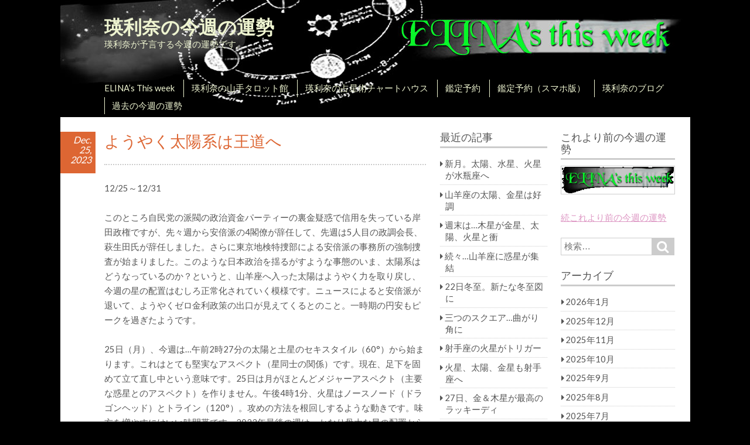

--- FILE ---
content_type: text/html; charset=UTF-8
request_url: https://elina.org/thisweek/2023/12/25/%E3%82%88%E3%81%86%E3%82%84%E3%81%8F%E5%A4%AA%E9%99%BD%E7%B3%BB%E3%81%AF%E7%8E%8B%E9%81%93%E3%81%B8/
body_size: 151733
content:
<!DOCTYPE html>
<html lang="ja">
<head>
<meta charset="UTF-8" >
<meta name="viewport" content="width=device-width" >
<link rel="profile" href="http://gmpg.org/xfn/11" >
<link rel="pingback" href="https://elina.org/thisweek/xmlrpc.php">
<title>ようやく太陽系は王道へ &#8211; 瑛利奈の今週の運勢</title>
<meta name='robots' content='max-image-preview:large' />
<link rel='dns-prefetch' href='//fonts.googleapis.com' />
<link rel='dns-prefetch' href='//s.w.org' />
<link rel="alternate" type="application/rss+xml" title="瑛利奈の今週の運勢 &raquo; フィード" href="https://elina.org/thisweek/feed/" />
<link rel="alternate" type="application/rss+xml" title="瑛利奈の今週の運勢 &raquo; コメントフィード" href="https://elina.org/thisweek/comments/feed/" />
<link rel="alternate" type="application/rss+xml" title="瑛利奈の今週の運勢 &raquo; ようやく太陽系は王道へ のコメントのフィード" href="https://elina.org/thisweek/2023/12/25/%e3%82%88%e3%81%86%e3%82%84%e3%81%8f%e5%a4%aa%e9%99%bd%e7%b3%bb%e3%81%af%e7%8e%8b%e9%81%93%e3%81%b8/feed/" />
<script type="text/javascript">
window._wpemojiSettings = {"baseUrl":"https:\/\/s.w.org\/images\/core\/emoji\/13.1.0\/72x72\/","ext":".png","svgUrl":"https:\/\/s.w.org\/images\/core\/emoji\/13.1.0\/svg\/","svgExt":".svg","source":{"concatemoji":"https:\/\/elina.org\/thisweek\/wp-includes\/js\/wp-emoji-release.min.js?ver=5.9.12"}};
/*! This file is auto-generated */
!function(e,a,t){var n,r,o,i=a.createElement("canvas"),p=i.getContext&&i.getContext("2d");function s(e,t){var a=String.fromCharCode;p.clearRect(0,0,i.width,i.height),p.fillText(a.apply(this,e),0,0);e=i.toDataURL();return p.clearRect(0,0,i.width,i.height),p.fillText(a.apply(this,t),0,0),e===i.toDataURL()}function c(e){var t=a.createElement("script");t.src=e,t.defer=t.type="text/javascript",a.getElementsByTagName("head")[0].appendChild(t)}for(o=Array("flag","emoji"),t.supports={everything:!0,everythingExceptFlag:!0},r=0;r<o.length;r++)t.supports[o[r]]=function(e){if(!p||!p.fillText)return!1;switch(p.textBaseline="top",p.font="600 32px Arial",e){case"flag":return s([127987,65039,8205,9895,65039],[127987,65039,8203,9895,65039])?!1:!s([55356,56826,55356,56819],[55356,56826,8203,55356,56819])&&!s([55356,57332,56128,56423,56128,56418,56128,56421,56128,56430,56128,56423,56128,56447],[55356,57332,8203,56128,56423,8203,56128,56418,8203,56128,56421,8203,56128,56430,8203,56128,56423,8203,56128,56447]);case"emoji":return!s([10084,65039,8205,55357,56613],[10084,65039,8203,55357,56613])}return!1}(o[r]),t.supports.everything=t.supports.everything&&t.supports[o[r]],"flag"!==o[r]&&(t.supports.everythingExceptFlag=t.supports.everythingExceptFlag&&t.supports[o[r]]);t.supports.everythingExceptFlag=t.supports.everythingExceptFlag&&!t.supports.flag,t.DOMReady=!1,t.readyCallback=function(){t.DOMReady=!0},t.supports.everything||(n=function(){t.readyCallback()},a.addEventListener?(a.addEventListener("DOMContentLoaded",n,!1),e.addEventListener("load",n,!1)):(e.attachEvent("onload",n),a.attachEvent("onreadystatechange",function(){"complete"===a.readyState&&t.readyCallback()})),(n=t.source||{}).concatemoji?c(n.concatemoji):n.wpemoji&&n.twemoji&&(c(n.twemoji),c(n.wpemoji)))}(window,document,window._wpemojiSettings);
</script>
<style type="text/css">
img.wp-smiley,
img.emoji {
	display: inline !important;
	border: none !important;
	box-shadow: none !important;
	height: 1em !important;
	width: 1em !important;
	margin: 0 0.07em !important;
	vertical-align: -0.1em !important;
	background: none !important;
	padding: 0 !important;
}
</style>
	<link rel='stylesheet' id='wp-block-library-css'  href='https://elina.org/thisweek/wp-includes/css/dist/block-library/style.min.css?ver=5.9.12' type='text/css' media='all' />
<style id='global-styles-inline-css' type='text/css'>
body{--wp--preset--color--black: #000000;--wp--preset--color--cyan-bluish-gray: #abb8c3;--wp--preset--color--white: #ffffff;--wp--preset--color--pale-pink: #f78da7;--wp--preset--color--vivid-red: #cf2e2e;--wp--preset--color--luminous-vivid-orange: #ff6900;--wp--preset--color--luminous-vivid-amber: #fcb900;--wp--preset--color--light-green-cyan: #7bdcb5;--wp--preset--color--vivid-green-cyan: #00d084;--wp--preset--color--pale-cyan-blue: #8ed1fc;--wp--preset--color--vivid-cyan-blue: #0693e3;--wp--preset--color--vivid-purple: #9b51e0;--wp--preset--gradient--vivid-cyan-blue-to-vivid-purple: linear-gradient(135deg,rgba(6,147,227,1) 0%,rgb(155,81,224) 100%);--wp--preset--gradient--light-green-cyan-to-vivid-green-cyan: linear-gradient(135deg,rgb(122,220,180) 0%,rgb(0,208,130) 100%);--wp--preset--gradient--luminous-vivid-amber-to-luminous-vivid-orange: linear-gradient(135deg,rgba(252,185,0,1) 0%,rgba(255,105,0,1) 100%);--wp--preset--gradient--luminous-vivid-orange-to-vivid-red: linear-gradient(135deg,rgba(255,105,0,1) 0%,rgb(207,46,46) 100%);--wp--preset--gradient--very-light-gray-to-cyan-bluish-gray: linear-gradient(135deg,rgb(238,238,238) 0%,rgb(169,184,195) 100%);--wp--preset--gradient--cool-to-warm-spectrum: linear-gradient(135deg,rgb(74,234,220) 0%,rgb(151,120,209) 20%,rgb(207,42,186) 40%,rgb(238,44,130) 60%,rgb(251,105,98) 80%,rgb(254,248,76) 100%);--wp--preset--gradient--blush-light-purple: linear-gradient(135deg,rgb(255,206,236) 0%,rgb(152,150,240) 100%);--wp--preset--gradient--blush-bordeaux: linear-gradient(135deg,rgb(254,205,165) 0%,rgb(254,45,45) 50%,rgb(107,0,62) 100%);--wp--preset--gradient--luminous-dusk: linear-gradient(135deg,rgb(255,203,112) 0%,rgb(199,81,192) 50%,rgb(65,88,208) 100%);--wp--preset--gradient--pale-ocean: linear-gradient(135deg,rgb(255,245,203) 0%,rgb(182,227,212) 50%,rgb(51,167,181) 100%);--wp--preset--gradient--electric-grass: linear-gradient(135deg,rgb(202,248,128) 0%,rgb(113,206,126) 100%);--wp--preset--gradient--midnight: linear-gradient(135deg,rgb(2,3,129) 0%,rgb(40,116,252) 100%);--wp--preset--duotone--dark-grayscale: url('#wp-duotone-dark-grayscale');--wp--preset--duotone--grayscale: url('#wp-duotone-grayscale');--wp--preset--duotone--purple-yellow: url('#wp-duotone-purple-yellow');--wp--preset--duotone--blue-red: url('#wp-duotone-blue-red');--wp--preset--duotone--midnight: url('#wp-duotone-midnight');--wp--preset--duotone--magenta-yellow: url('#wp-duotone-magenta-yellow');--wp--preset--duotone--purple-green: url('#wp-duotone-purple-green');--wp--preset--duotone--blue-orange: url('#wp-duotone-blue-orange');--wp--preset--font-size--small: 13px;--wp--preset--font-size--medium: 20px;--wp--preset--font-size--large: 36px;--wp--preset--font-size--x-large: 42px;}.has-black-color{color: var(--wp--preset--color--black) !important;}.has-cyan-bluish-gray-color{color: var(--wp--preset--color--cyan-bluish-gray) !important;}.has-white-color{color: var(--wp--preset--color--white) !important;}.has-pale-pink-color{color: var(--wp--preset--color--pale-pink) !important;}.has-vivid-red-color{color: var(--wp--preset--color--vivid-red) !important;}.has-luminous-vivid-orange-color{color: var(--wp--preset--color--luminous-vivid-orange) !important;}.has-luminous-vivid-amber-color{color: var(--wp--preset--color--luminous-vivid-amber) !important;}.has-light-green-cyan-color{color: var(--wp--preset--color--light-green-cyan) !important;}.has-vivid-green-cyan-color{color: var(--wp--preset--color--vivid-green-cyan) !important;}.has-pale-cyan-blue-color{color: var(--wp--preset--color--pale-cyan-blue) !important;}.has-vivid-cyan-blue-color{color: var(--wp--preset--color--vivid-cyan-blue) !important;}.has-vivid-purple-color{color: var(--wp--preset--color--vivid-purple) !important;}.has-black-background-color{background-color: var(--wp--preset--color--black) !important;}.has-cyan-bluish-gray-background-color{background-color: var(--wp--preset--color--cyan-bluish-gray) !important;}.has-white-background-color{background-color: var(--wp--preset--color--white) !important;}.has-pale-pink-background-color{background-color: var(--wp--preset--color--pale-pink) !important;}.has-vivid-red-background-color{background-color: var(--wp--preset--color--vivid-red) !important;}.has-luminous-vivid-orange-background-color{background-color: var(--wp--preset--color--luminous-vivid-orange) !important;}.has-luminous-vivid-amber-background-color{background-color: var(--wp--preset--color--luminous-vivid-amber) !important;}.has-light-green-cyan-background-color{background-color: var(--wp--preset--color--light-green-cyan) !important;}.has-vivid-green-cyan-background-color{background-color: var(--wp--preset--color--vivid-green-cyan) !important;}.has-pale-cyan-blue-background-color{background-color: var(--wp--preset--color--pale-cyan-blue) !important;}.has-vivid-cyan-blue-background-color{background-color: var(--wp--preset--color--vivid-cyan-blue) !important;}.has-vivid-purple-background-color{background-color: var(--wp--preset--color--vivid-purple) !important;}.has-black-border-color{border-color: var(--wp--preset--color--black) !important;}.has-cyan-bluish-gray-border-color{border-color: var(--wp--preset--color--cyan-bluish-gray) !important;}.has-white-border-color{border-color: var(--wp--preset--color--white) !important;}.has-pale-pink-border-color{border-color: var(--wp--preset--color--pale-pink) !important;}.has-vivid-red-border-color{border-color: var(--wp--preset--color--vivid-red) !important;}.has-luminous-vivid-orange-border-color{border-color: var(--wp--preset--color--luminous-vivid-orange) !important;}.has-luminous-vivid-amber-border-color{border-color: var(--wp--preset--color--luminous-vivid-amber) !important;}.has-light-green-cyan-border-color{border-color: var(--wp--preset--color--light-green-cyan) !important;}.has-vivid-green-cyan-border-color{border-color: var(--wp--preset--color--vivid-green-cyan) !important;}.has-pale-cyan-blue-border-color{border-color: var(--wp--preset--color--pale-cyan-blue) !important;}.has-vivid-cyan-blue-border-color{border-color: var(--wp--preset--color--vivid-cyan-blue) !important;}.has-vivid-purple-border-color{border-color: var(--wp--preset--color--vivid-purple) !important;}.has-vivid-cyan-blue-to-vivid-purple-gradient-background{background: var(--wp--preset--gradient--vivid-cyan-blue-to-vivid-purple) !important;}.has-light-green-cyan-to-vivid-green-cyan-gradient-background{background: var(--wp--preset--gradient--light-green-cyan-to-vivid-green-cyan) !important;}.has-luminous-vivid-amber-to-luminous-vivid-orange-gradient-background{background: var(--wp--preset--gradient--luminous-vivid-amber-to-luminous-vivid-orange) !important;}.has-luminous-vivid-orange-to-vivid-red-gradient-background{background: var(--wp--preset--gradient--luminous-vivid-orange-to-vivid-red) !important;}.has-very-light-gray-to-cyan-bluish-gray-gradient-background{background: var(--wp--preset--gradient--very-light-gray-to-cyan-bluish-gray) !important;}.has-cool-to-warm-spectrum-gradient-background{background: var(--wp--preset--gradient--cool-to-warm-spectrum) !important;}.has-blush-light-purple-gradient-background{background: var(--wp--preset--gradient--blush-light-purple) !important;}.has-blush-bordeaux-gradient-background{background: var(--wp--preset--gradient--blush-bordeaux) !important;}.has-luminous-dusk-gradient-background{background: var(--wp--preset--gradient--luminous-dusk) !important;}.has-pale-ocean-gradient-background{background: var(--wp--preset--gradient--pale-ocean) !important;}.has-electric-grass-gradient-background{background: var(--wp--preset--gradient--electric-grass) !important;}.has-midnight-gradient-background{background: var(--wp--preset--gradient--midnight) !important;}.has-small-font-size{font-size: var(--wp--preset--font-size--small) !important;}.has-medium-font-size{font-size: var(--wp--preset--font-size--medium) !important;}.has-large-font-size{font-size: var(--wp--preset--font-size--large) !important;}.has-x-large-font-size{font-size: var(--wp--preset--font-size--x-large) !important;}
</style>
<link rel='stylesheet' id='birdtips-google-font-css'  href='//fonts.googleapis.com/css?family=Lato' type='text/css' media='all' />
<link rel='stylesheet' id='birdtips-css'  href='https://elina.org/thisweek/wp-content/themes/birdtips/style.css?ver=5.9.12' type='text/css' media='all' />
<style id='birdtips-inline-css' type='text/css'>

			/* Custom Link Color */
			a,
			#content .hentry.sticky .entry-header .entry-title a,
			#content .pagination a,
			#content .pagination span,
			#content .hentry .page-link,
			#content .hentry .page-link a span {
				color: #dd96c3;
			}

			#content .hentry.sticky .entry-header .postdate,
			#content .pagination span.current,
			#content .hentry .page-link span,
			.widget #wp-calendar tbody td a {
				background: #dd96c3;
			}

			#content a,
			#content a:hover,
			#content .hentry .page-link span,
			#content .pagination a,
			#content .pagination span {
				border-color: #dd96c3;
			}

			@media screen and (max-width: 650px) {
				#content .hentry.sticky .entry-header .postdate {
					color: #dd96c3;
				}
			}
		

			/* Custom Navigation Color */
			#header h1 a,
			#header #branding #site-title a,
			#header #branding #site-description,
			#menu-wrapper .menu ul#menu-primary-items > li > a {
				color: #eef4d0;
				border-left-color: #eef4d0;
			}
		
</style>
<link rel='stylesheet' id='birdtips_ja-css'  href='https://elina.org/thisweek/wp-content/themes/birdtips/css/ja.css?ver=5.9.12' type='text/css' media='all' />
<!--[if lt IE 9]>
<script type='text/javascript' src='https://elina.org/thisweek/wp-content/themes/birdtips/js/html5shiv.js?ver=3.7.2' id='birdtips-html5-js'></script>
<![endif]-->
<script type='text/javascript' src='https://elina.org/thisweek/wp-includes/js/jquery/jquery.min.js?ver=3.6.0' id='jquery-core-js'></script>
<script type='text/javascript' src='https://elina.org/thisweek/wp-includes/js/jquery/jquery-migrate.min.js?ver=3.3.2' id='jquery-migrate-js'></script>
<script type='text/javascript' src='https://elina.org/thisweek/wp-content/themes/birdtips/js/birdtips.js?ver=1.09' id='birdtips-js'></script>
<link rel="https://api.w.org/" href="https://elina.org/thisweek/wp-json/" /><link rel="alternate" type="application/json" href="https://elina.org/thisweek/wp-json/wp/v2/posts/3037" /><link rel="EditURI" type="application/rsd+xml" title="RSD" href="https://elina.org/thisweek/xmlrpc.php?rsd" />
<link rel="wlwmanifest" type="application/wlwmanifest+xml" href="https://elina.org/thisweek/wp-includes/wlwmanifest.xml" /> 
<meta name="generator" content="WordPress 5.9.12" />
<link rel="canonical" href="https://elina.org/thisweek/2023/12/25/%e3%82%88%e3%81%86%e3%82%84%e3%81%8f%e5%a4%aa%e9%99%bd%e7%b3%bb%e3%81%af%e7%8e%8b%e9%81%93%e3%81%b8/" />
<link rel='shortlink' href='https://elina.org/thisweek/?p=3037' />
<link rel="alternate" type="application/json+oembed" href="https://elina.org/thisweek/wp-json/oembed/1.0/embed?url=https%3A%2F%2Felina.org%2Fthisweek%2F2023%2F12%2F25%2F%25e3%2582%2588%25e3%2581%2586%25e3%2582%2584%25e3%2581%258f%25e5%25a4%25aa%25e9%2599%25bd%25e7%25b3%25bb%25e3%2581%25af%25e7%258e%258b%25e9%2581%2593%25e3%2581%25b8%2F" />
<link rel="alternate" type="text/xml+oembed" href="https://elina.org/thisweek/wp-json/oembed/1.0/embed?url=https%3A%2F%2Felina.org%2Fthisweek%2F2023%2F12%2F25%2F%25e3%2582%2588%25e3%2581%2586%25e3%2582%2584%25e3%2581%258f%25e5%25a4%25aa%25e9%2599%25bd%25e7%25b3%25bb%25e3%2581%25af%25e7%258e%258b%25e9%2581%2593%25e3%2581%25b8%2F&#038;format=xml" />
<style type="text/css">.recentcomments a{display:inline !important;padding:0 !important;margin:0 !important;}</style><style type="text/css" id="custom-background-css">
body.custom-background { background-color: #000000; }
</style>
	</head>
<body class="post-template-default single single-post postid-3037 single-format-standard custom-background">
<div id="container">


	<header id="header">

											<img src="https://elina.org/thisweek/wp-content/uploads/2018/05/thisweek.jpg" alt="瑛利奈の今週の運勢" >
							
		<div id="branding">
						<div id="site-title">
				<a href="https://elina.org/thisweek/" title="瑛利奈の今週の運勢" rel="home">瑛利奈の今週の運勢</a>
			</div>
			<p id="site-description"> 瑛利奈が予言する今週の運勢です。</p>
		</div>

					<nav id="menu-wrapper">
				<div class="menu"><div id="small-menu"></div><ul id="menu-primary-items" class=""><li id="menu-item-135" class="ttarget_top menu-item menu-item-type-custom menu-item-object-custom menu-item-home menu-item-135"><a href="https://elina.org/thisweek">ELINA&#8217;s This week</a></li>
<li id="menu-item-134" class="target_top menu-item menu-item-type-custom menu-item-object-custom menu-item-134"><a href="https://elina.org/">瑛利奈の山手タロット館</a></li>
<li id="menu-item-136" class="target_top menu-item menu-item-type-custom menu-item-object-custom menu-item-136"><a href="http://elina.jp">瑛利奈の占星術チャートハウス</a></li>
<li id="menu-item-140" class="target_top menu-item menu-item-type-custom menu-item-object-custom menu-item-140"><a href="https://elina.org/corridor8.html">鑑定予約</a></li>
<li id="menu-item-2241" class="menu-item menu-item-type-custom menu-item-object-custom menu-item-2241"><a href="https://elina.org/sp/consult/consultindex.html">鑑定予約（スマホ版）</a></li>
<li id="menu-item-137" class="target_top menu-item menu-item-type-custom menu-item-object-custom menu-item-137"><a href="https://elina.org/blog/">瑛利奈のブログ</a></li>
<li id="menu-item-331" class="menu-item menu-item-type-custom menu-item-object-custom menu-item-331"><a href="https://elina.org/reading/thisweek1.html">過去の今週の運勢</a></li>
</ul></div>			</nav>
		
	</header>

	<div id="wrapper">

<div id="main">
	<div id="content">

	
		
	<article id="post-3037" class="post-3037 post type-post status-publish format-standard hentry category-2">
		<header class="entry-header">
			<h1 class="entry-title">ようやく太陽系は王道へ</h1>
							<time class="postdate " datetime="2023-12-25" pubdate><span>Dec.</span><span>25,</span><span>2023</span></time>					</header>

		<div class="entry-content">
			<p>12/25～12/31</p>
<p>このところ自民党の派閥の政治資金パーティーの裏金疑惑で信用を失っている岸田政権ですが、先々週から安倍派の4閣僚が辞任して、先週は5人目の政調会長、萩生田氏が辞任しました。さらに東京地検特捜部による安倍派の事務所の強制捜査が始まりました。このような日本政治を揺るがすような事態のいま、太陽系はどうなっているのか？というと、山羊座へ入った太陽はようやく力を取り戻し、今週の星の配置はむしろ正常化されていく模様です。ニュースによると安倍派が退いて、ようやくゼロ金利政策の出口が見えてくるとのこと。一時期の円安もピークを過ぎたようです。</p>
<p>25日（月）、今週は…午前2時27分の太陽と土星のセキスタイル（60°）から始まります。これはとても堅実なアスペクト（星同士の関係）です。現在、足下を固めて立て直し中という意味です。25日は月がほとんどメジャーアスペクト（主要な惑星とのアスペクト）を作りません。午後4時1分、火星はノースノード（ドラゴンヘッド）とトライン（120°）。攻めの方法を根回しするような動きです。味方を増やすにはいい時間帯です。2023年最後の週は、かなり骨太な星の配置から始まりました。</p>
<p>26日（火）は…午前2時14分に愛の星＝金星が海王星とトライン（120°）を形成。愛と夢、そして慈しみの気持ちが活発になります。深夜にあたりますから、この星を生かすには前日に動かなければなりませんね。前日は太陽が土星と絡んでシリアスな一日でしたらから、現実を踏みしめながら、さらに夢を築いていく…そんな姿勢が必要です。26日はその後、あまりいいアスペクト（星同士の関係）がありません。正午を跨いで双子座の月が火星とオポジション（180°）、海王星とスクエア（90°）になるなど、判断が狂いそうです。その後、日没以降は月は水星とオポジション（180°）、小惑星＝ベスタとコンジャンクション（0°）などで、弱腰になってしまいそうです。</p>
<p>27日（水）は午前0時14分から月は蟹座へ入場。午前9時33分、満月です。当面のテーマがクライマックスを迎えます。午前中には、月は土星とトライン（120°、木星とセキスタイル（60°）を作って、物事がキビキビと先へ進むでしょう。しかし、午後4時42分、水星が海王星とスクエア（90°）を形成。これは…いけません。判断ミスや嘘に騙される暗示です。重要な仕事は午前中に済ませておいた方がよさそうです。</p>
<p>28日（木）は、今年最後の営業日という方も多いのではないでしょうか？これだけでも特別な日ですが、星はさらにその上を行っています。山羊座の太陽がオールマイティーの幸運星＝木星とトライン（120°）という大ラッキーなアスペクト（星同士の関係）を作ります。時刻は午前0時28分！日付が変わってすぐですから、この幸運を掴むには早いほどいいでしょう。この記事を読んだあなた。太陽と木星のトライン（120°）を知ったら、すぐに計画を実行しましょう。星に願いをかけるなら「い.ま.」なのです！特に太陽のサイン、山羊座さんや木星がいる牡牛座さん、そして、太陽と木星に囲まれてグランドトライン（大三角）になる乙女座さん…は絶対このチャンスを逃すべきではありません。向こう数ヶ月、こんなチャンスは訪れませんから。太陽のサイン以外、金星が地のサインの方には愛のチャンスが、水星が地のサインの方には勉強運が…など、いい星がないか？一度調べてみる価値はあるでしょう。</p>
<p>29日（金）は午前9時22分から月は獅子座です。その少し前の午前7時15分、火星が海王星とスクエア（90°）を作ります。これは、トリッキーなアスペクト（星同士の関係）です。迷路にハマったり中毒になるなど、少々不健康な行動をとる方へ誘導されます。午後3時0分には愛の星＝金星が冥王星とセキスタイル（60°）を形成。今度は秘密の愛にハマるアスペクト（星同士の関係）です。一連の流れを観ると…お正月を前にして、不健全な方向へ舵を切る…こんな人たちも出てくるかもしれません。</p>
<p>30日（土）、午前5時23分、いままで蠍座を通過していた愛の星＝金星が射手座へ入場します。射手座さんに愛のチャンスが巡ってきます。同時に獅子座さん、牡羊座さんもラッキーです。年末年始に出会いがあったり、愛が高まったりする可能性も。午後11時38分には獅子座の月が天王星とスクエア（90°）を作るので、ロマンを求めてじっとしていられない夜になりそうです。</p>
<p>31日（日）は午前11時40分、これまで逆行していた木星が順行し始めます。木星は幸運の星ですが、経済や法律、宗教の星でもあるのです。逆行し始めたのは今年（2023年）の9月4日です。その時期からねじ曲げられた正義がまかり通っていた事柄があったとしたら、今後正常化されていくでしょう。パレスチナ情勢なども明るい兆しが見えてくるといいですね。今年最後の日は午後8時53分から月は乙女座へ入ります。</p>
<p>2023年最後の週は…太陽と土星のセキスタイル（60°）で始まり、太陽と木星のトライン（120°）を経て、大晦日には木星が順行して一年が終わります。「終わりよければすべてよし」という流れですが、地球温暖化も含めて、これまでが滅茶苦茶過ぎた問題はそう簡単には解決しないかもしれません。しかし、いい方向に舵を切るキッカケだけは掴める年末には違いないです。2023年も残り少なくなりました。最後にいい星が待っていますから、みなさまも大切に今週一週間を過ごしてください。</p>
<p>DEC 25 2023</p>
<p>瑛利奈</p>
<p>(C)ELINA</p>
					</div>

					<footer class="entry-meta">
				<span class="author"><a href="https://elina.org/thisweek/author/elina-bluff/">瑛利奈</a></span><span class="category"><a href="https://elina.org/thisweek/category/%e4%bb%8a%e9%80%b1%e3%81%ae%e9%81%8b%e5%8b%a2/" rel="category tag">今週の運勢</a></span>			</footer>
			</article>

		
		<nav id="nav-below">
			<span class="nav-next"><a href="https://elina.org/thisweek/2024/01/01/2024%e5%b9%b4%e3%80%81%e6%98%8e%e3%81%91%e3%81%be%e3%81%97%e3%81%a6%e3%81%8a%e3%82%81%e3%81%a7%e3%81%a8%e3%81%86/" rel="next">2024年、明けましておめでとう</a></span>
			<span class="nav-previous"><a href="https://elina.org/thisweek/2023/12/18/22%e6%97%a5%e3%80%81%e6%96%b0%e3%81%9f%e3%81%aa%e5%86%ac%e8%87%b3%e5%9b%b3%e3%81%b8/" rel="prev">22日、新たな冬至図へ</a></span>
		</nav>

	
	</div>

	 <div id="leftcolumn" class="widget-area" role="complementary">
	
		<aside id="archives" class="widget">
			<h3 class="widget-title">最近の記事</h3>
			<ul>
					<li><a href='https://elina.org/thisweek/2026/01/19/%e6%96%b0%e6%9c%88%e3%80%82%e5%a4%aa%e9%99%bd%e3%80%81%e6%b0%b4%e6%98%9f%e3%80%81%e7%81%ab%e6%98%9f%e3%81%8c%e6%b0%b4%e7%93%b6%e5%ba%a7%e3%81%b8/'>新月。太陽、水星、火星が水瓶座へ</a></li>
	<li><a href='https://elina.org/thisweek/2026/01/12/%e5%b1%b1%e7%be%8a%e5%ba%a7%e3%81%ae%e5%a4%aa%e9%99%bd%e3%80%81%e9%87%91%e6%98%9f%e3%81%af%e5%a5%bd%e8%aa%bf/'>山羊座の太陽、金星は好調</a></li>
	<li><a href='https://elina.org/thisweek/2026/01/05/%e9%80%b1%e6%9c%ab%e3%81%af%e6%9c%a8%e6%98%9f%e3%81%8c%e9%87%91%e6%98%9f%e3%80%81%e5%a4%aa%e9%99%bd%e3%80%81%e7%81%ab%e6%98%9f%e3%81%a8%e8%a1%9d/'>週末は…木星が金星、太陽、火星と衝</a></li>
	<li><a href='https://elina.org/thisweek/2025/12/29/%e7%b6%9a%e3%80%85%e5%b1%b1%e7%be%8a%e5%ba%a7%e3%81%ab%e6%83%91%e6%98%9f%e3%81%8c%e9%9b%86%e7%b5%90/'>続々…山羊座に惑星が集結</a></li>
	<li><a href='https://elina.org/thisweek/2025/12/23/22%e6%97%a5%e5%86%ac%e8%87%b3%e3%80%82%e6%96%b0%e3%81%9f%e3%81%aa%e5%86%ac%e8%87%b3%e5%9b%b3%e3%81%ab/'>22日冬至。新たな冬至図に</a></li>
	<li><a href='https://elina.org/thisweek/2025/12/16/%e4%b8%89%e3%81%a4%e3%81%ae%e3%82%b9%e3%82%af%e3%82%a8%e3%82%a290%ef%bc%89/'>三つのスクエア…曲がり角に</a></li>
	<li><a href='https://elina.org/thisweek/2025/12/08/%e5%b0%84%e6%89%8b%e5%ba%a7%e3%81%ae%e7%81%ab%e6%98%9f%e3%81%8c%e3%83%88%e3%83%aa%e3%82%ac%e3%83%bc/'>射手座の火星がトリガー</a></li>
	<li><a href='https://elina.org/thisweek/2025/12/02/%e7%81%ab%e6%98%9f%e3%80%81%e5%a4%aa%e9%99%bd%e3%80%81%e9%87%91%e6%98%9f%e3%82%82%e5%b0%84%e6%89%8b%e5%ba%a7%e3%81%b8/'>火星、太陽、金星も射手座へ</a></li>
	<li><a href='https://elina.org/thisweek/2025/11/25/27%e6%97%a5%e3%80%81%e9%87%91%ef%bc%86%e6%9c%a8%e6%98%9f%e3%81%8c%e6%9c%80%e9%ab%98%e3%81%ae%e5%a5%bd%e8%aa%bf%e8%a7%92%e3%81%ab/'>27日、金＆木星が最高のラッキーディ</a></li>
	<li><a href='https://elina.org/thisweek/2025/11/18/%e5%a4%aa%e9%99%bd%e3%81%8c%e5%9c%9f%e6%98%9f%e3%80%81%e6%9c%a8%e6%98%9f%e3%81%a8%e3%82%b0%e3%83%a9%e3%83%b3%e3%83%89%e3%83%88%e3%83%a9%e3%82%a4%e3%83%b3/'>太陽が土星、木星とグランドトライン</a></li>
	<li><a href='https://elina.org/thisweek/2025/11/11/%e6%b0%b4%e6%98%9f%e3%80%81%e6%9c%a8%e6%98%9f%e3%81%8c%e9%80%86%e8%a1%8c/'>水星、木星が逆行</a></li>
	<li><a href='https://elina.org/thisweek/2025/11/04/%e7%81%ab%e6%98%9f%e3%81%af%e5%b0%84%e6%89%8b%e5%ba%a7%e3%80%81%e9%87%91%e6%98%9f%e3%81%af%e8%a0%8d%e5%ba%a7%e3%81%b8/'>火星は射手座、金星は蠍座へ</a></li>
	<li><a href='https://elina.org/thisweek/2025/10/27/%e6%b0%b4%e6%98%9f%e3%81%a8%e7%81%ab%e6%98%9f%e3%81%8c%e5%ae%9f%e5%8b%99%e3%82%92%e6%8b%85%e3%81%86/'>水星と火星が実務を担う</a></li>
	<li><a href='https://elina.org/thisweek/2025/10/21/%e7%b7%8f%e7%90%86%e6%8c%87%e5%90%8d%e9%81%b8%e6%8c%99%e3%81%af%e6%96%b0%e6%9c%88%e3%81%8b%e3%82%89/'>総理指名選挙は新月から</a></li>
	<li><a href='https://elina.org/thisweek/2025/10/13/%e5%86%a5%e7%8e%8b%e6%98%9f%e9%a0%86%e8%a1%8c%e3%81%a8%e9%87%91%e6%98%9f%e3%81%ab%e8%a8%97%e3%81%95%e3%82%8c%e3%82%8b%e9%80%b1/'>冥王星順行と金星に託される週</a></li>
	<li><a href='https://elina.org/thisweek/2025/10/07/%e7%b7%8f%e8%a3%81%e9%81%b8%e5%be%8c%e5%85%88%e3%81%ae%e8%a6%8b%e3%81%88%e3%81%aa%e3%81%84%e4%b8%80%e9%80%b1%e9%96%93/'>総裁選後…先の見えない一週間</a></li>
	<li><a href='https://elina.org/thisweek/2025/09/30/%e5%b0%8f%e6%83%91%e6%98%9f%ef%bc%9d%e3%82%b8%e3%83%a5%e3%83%8e%e3%83%bc%e3%81%af%e5%b0%84%e6%89%8b%e5%ba%a7%e3%81%b8/'>小惑星＝ジュノーは射手座へ</a></li>
	<li><a href='https://elina.org/thisweek/2025/09/23/22%e6%97%a5%e3%80%81%e6%97%a5%e9%a3%9f%e3%80%8223%e6%97%a5%e3%81%af%e7%a7%8b%e5%88%86%e3%80%82/'>22日、日食。23日は秋分…。</a></li>
	<li><a href='https://elina.org/thisweek/2025/09/16/%e9%80%b1%e6%9c%ab%e3%80%81%e5%a4%aa%e9%99%bd%e3%81%a8%e5%9c%9f%e6%98%9f%e3%81%ae%e8%a1%9d%e3%81%ab/'>週末、太陽は土星と衝（180°）に</a></li>
	<li><a href='https://elina.org/thisweek/2025/09/08/%e7%9a%86%e6%97%a2%e6%9c%88%e9%a3%9f%e3%81%a7%e5%a7%8b%e3%81%be%e3%82%8b%e4%b8%80%e9%80%b1%e9%96%93/'>皆既月食で始まる一週間</a></li>
	<li><a href='https://elina.org/thisweek/2025/09/01/1%e6%97%a5%e3%81%8b%e3%82%89%e5%9c%9f%e6%98%9f%e3%81%af%e9%ad%9a%e5%ba%a7%e3%81%b8%e9%80%86%e8%a1%8c/'>1日、逆行の土星は魚座へ</a></li>
	<li><a href='https://elina.org/thisweek/2025/08/26/%e5%a4%a9%e7%8e%8b%e6%98%9f%e3%81%8c%e6%b5%b7%e7%8e%8b%e6%98%9f%e3%81%a8%e3%82%bb%e3%82%ad%e3%82%b9%e3%82%bf%e3%82%a4%e3%83%ab/'>獅子座の金星が活躍する</a></li>
	<li><a href='https://elina.org/thisweek/2025/08/18/%e4%b9%99%e5%a5%b3%e5%ba%a7%e3%81%ae%e5%91%b3%e3%81%af%e3%81%bb%e3%82%8d%e8%8b%a6%e3%81%8f/'>乙女座の味はほろ苦く…</a></li>
	<li><a href='https://elina.org/thisweek/2025/08/12/%e6%9c%80%e5%b9%b8%e9%81%8b%e3%80%81%e9%87%91%e6%98%9f%e3%81%a8%e6%9c%a8%e6%98%9f%e3%81%ae%e5%90%88%e3%81%8c/'>幸運の絶頂、金星と木星の合</a></li>
	<li><a href='https://elina.org/thisweek/2025/08/04/%e9%80%b1%e6%9c%ab%e3%80%81%e7%81%ab%e6%98%9f%e3%81%8c%e5%9c%9f%e6%98%9f%e3%80%81%e6%b5%b7%e7%8e%8b%e6%98%9f%e3%81%a8%e8%a1%9d%e3%81%ab/'>週末、火星の動きが活発に</a></li>
	<li><a href='https://elina.org/thisweek/2025/07/28/%e9%87%91%e6%98%9f%e3%81%8c%e5%a4%9a%e6%a7%98%e3%81%aa%e5%bf%83%e6%a8%a1%e6%a7%98%e3%82%92/'>金星が多様な心模様を…</a></li>
	<li><a href='https://elina.org/thisweek/2025/07/21/22%e6%97%a5%e5%a4%9c%e3%80%81%e5%a4%aa%e9%99%bd%e3%81%af%e7%8d%85%e5%ad%90%e5%ba%a7%e3%81%b8/'>22日夜、太陽は獅子座へ</a></li>
	<li><a href='https://elina.org/thisweek/2025/07/15/%e5%a4%aa%e9%99%bd%e3%82%84%e9%87%91%e6%98%9f%e3%80%81%e7%81%ab%e6%98%9f%e3%82%82%e9%96%91%e6%95%a3%e3%81%aa%e5%8b%95%e3%81%8d/'>太陽や金星、火星も閑散な動き</a></li>
	<li><a href='https://elina.org/thisweek/2025/07/08/%e3%81%be%e3%81%9a%e3%81%af%e9%a0%86%e8%aa%bf%e3%80%81%e5%8f%8c%e5%ad%90%e5%ba%a7%e3%81%ae%e5%a4%a9%e7%8e%8b%e6%98%9f/'>まずは順調、双子座の天王星</a></li>
	<li><a href='https://elina.org/thisweek/2025/07/01/%e5%a5%bd%e8%aa%bf%e3%81%aa%e6%b5%81%e3%82%8c%e3%81%af%e7%b6%9a%e3%81%8f/'>好調な流れは続く…</a></li>
	<li><a href='https://elina.org/thisweek/2025/06/24/%e5%a4%aa%e9%99%bd%e3%81%ae%e7%9b%b8%e6%89%8b%e3%81%af%e3%80%81%e5%9c%9f%e6%98%9f%e3%81%8b%e3%82%89%e6%9c%a8%e6%98%9f%e3%81%b8/'>太陽の相手は、土星から木星へ</a></li>
	<li><a href='https://elina.org/thisweek/2025/06/16/%e5%a4%aa%e9%99%bd%e3%81%a8%e5%9c%9f%e6%98%9f%e3%81%8c%e3%82%b9%e3%82%af%e3%82%a8%e3%82%a2%e3%81%ae%e5%a4%8f%e8%87%b3/'>太陽と土星がスクエアの夏至</a></li>
	<li><a href='https://elina.org/thisweek/2025/06/10/%e6%9c%a8%e6%98%9f%e3%81%8c%e6%b0%b4%e6%98%9f%e3%82%92%e8%bf%bd%e3%81%a3%e3%81%a6%e8%9f%b9%e5%ba%a7%e3%81%b8/'>週末、木星に土星の壁が…</a></li>
	<li><a href='https://elina.org/thisweek/2025/06/03/6%e6%9c%88%e3%81%af%e7%b7%8f%e5%85%a5%e3%82%8c%e6%9b%bf%e3%81%88/'>今年初めて！金星と木星が好調</a></li>
	<li><a href='https://elina.org/thisweek/2025/05/27/3654/'>双子座の水星と若返った土星</a></li>
	<li><a href='https://elina.org/thisweek/2025/05/20/25%e6%97%a5%e3%80%81%e5%9c%9f%e6%98%9f%e3%81%ae%e7%89%a1%e7%be%8a%e5%ba%a7%e3%82%a4%e3%83%b3%e3%82%b0%e3%83%ac%e3%82%b9/'>25日、土星の牡羊座イングレス</a></li>
	<li><a href='https://elina.org/thisweek/2025/05/13/18%e6%97%a5%e3%81%ae%e5%a4%aa%e9%99%bd%e3%81%a8%e5%a4%a9%e7%8e%8b%e6%98%9f%e3%81%b8/'>18日の太陽と天王星へ</a></li>
	<li><a href='https://elina.org/thisweek/2025/05/05/%e5%86%a5%e7%8e%8b%e6%98%9f%e9%80%86%e8%a1%8c%e9%81%8e%e5%8e%bb%e3%81%b8%e5%9b%9e%e5%b8%b0%e3%81%99%e3%82%8b%e9%80%b1/'>冥王星逆行、過去への回帰</a></li>
	<li><a href='https://elina.org/thisweek/2025/04/29/28%e6%97%a5%e3%80%81%e6%96%b0%e6%9c%88%e3%80%82%e3%81%99%e3%81%b9%e3%81%a6%e3%82%92%e3%83%aa%e3%82%bb%e3%83%83%e3%83%88/'>28日、新月。すべてをリセット</a></li>
	<li><a href='https://elina.org/thisweek/2025/04/22/%e3%83%88%e3%83%a9%e3%83%b3%e3%83%97%e6%94%bf%e6%a8%a9%e3%80%81%e6%9c%80%e5%a4%a7%e3%81%ae%e8%a9%a6%e7%b7%b4%e3%81%ab/'>トランプ政権、最大の試練に</a></li>
	<li><a href='https://elina.org/thisweek/2025/04/15/%e5%a4%aa%e9%99%bd%e3%81%a8%e7%81%ab%e6%98%9f%e3%81%af%e9%87%91%e9%8a%ad%e3%81%ae%e3%82%b5%e3%82%a4%e3%83%b3%e3%81%b8/'>太陽と火星は定着のサインへ</a></li>
	<li><a href='https://elina.org/thisweek/2025/04/08/%e8%87%aa%e5%b7%b1%e7%8a%a0%e7%89%b2%e3%81%ae%e6%b5%b7%e7%8e%8b%e6%98%9f%e3%81%a8%e8%87%aa%e5%b7%b1%e4%b8%bb%e5%bc%b5%e3%81%ae%e7%89%a1%e7%be%8a%e5%ba%a7/'>自己犠牲の海王星と自己主張の牡羊座</a></li>
	<li><a href='https://elina.org/thisweek/2025/04/01/%e9%80%b1%e6%9c%ab6%e6%97%a5%e3%80%81%e5%b9%b8%e9%81%8b%e3%81%aa%e4%b8%80%e9%80%b1%e9%96%93/'>週末に向けて幸運な一週間</a></li>
	<li><a href='https://elina.org/thisweek/2025/03/24/%e9%83%a8%e5%88%86%e6%97%a5%e9%a3%9f%e3%81%a8%e7%89%a1%e7%be%8a%e5%ba%a7%e3%81%ae%e6%b5%b7%e7%8e%8b%e6%98%9f/'>部分日食と牡羊座の海王星</a></li>
	<li><a href='https://elina.org/thisweek/2025/03/18/20%e6%97%a5%e3%81%af%e6%98%a5%e5%88%86%e3%80%82%e6%96%b0%e3%81%9f%e3%81%aa%e9%81%8b%e5%8b%a2%e3%81%b8/'>20日は春分。海王星を伴って</a></li>
	<li><a href='https://elina.org/thisweek/2025/03/10/%e5%a4%aa%e9%99%bd%e3%80%81%e5%9c%9f%e6%98%9f%e3%81%ae%e5%90%88%e3%81%a8%e7%9a%86%e6%97%a2%e6%9c%88%e9%a3%9f/'>太陽、土星の合と皆既月食</a></li>
	<li><a href='https://elina.org/thisweek/2025/03/03/%e7%89%a1%e7%be%8a%e5%ba%a7%e3%81%a8%e7%81%ab%e6%98%9f%e3%81%8c%e5%bc%b7%e3%81%84%e9%80%b1/'>牡羊座と火星がテーマ。今のうちに努力を</a></li>
	<li><a href='https://elina.org/thisweek/2025/02/24/%e7%81%ab%e6%98%9f%e9%a0%86%e8%a1%8c%e3%81%a8%e9%87%91%e6%98%9f%e9%80%86%e8%a1%8c/'>火星順行と金星逆行</a></li>
	<li><a href='https://elina.org/thisweek/2025/02/17/3512/'>魚座の太陽と射手座のジュノーへ</a></li>
	<li><a href='https://elina.org/thisweek/2025/02/10/%e5%a4%a9%e7%8e%8b%e6%98%9f%e3%80%81%e3%82%b9%e3%82%af%e3%82%a8%e3%82%a2%ef%bc%8890%ef%bc%89%e3%81%ae%e4%b8%80%e9%80%b1%e9%96%93/'>天王星、スクエア（90°）の一週間</a></li>
	<li><a href='https://elina.org/thisweek/2025/02/04/4%e6%97%a5%e3%81%ae%e5%a4%95%e6%96%b9%e3%80%81%e9%87%91%e6%98%9f%e3%81%af%e7%89%a1%e7%be%8a%e5%ba%a7%e3%80%81%e6%9c%a8%e6%98%9f%e3%81%af%e9%a0%86%e8%a1%8c%e3%81%b8/'>4日夕方、金星は牡羊座、木星は順行へ</a></li>
	<li><a href='https://elina.org/thisweek/2025/01/27/%e7%b4%a0%e6%99%b4%e3%82%89%e3%81%97%e3%81%84%e4%b8%80%e9%80%b1%e9%96%93%e3%81%a0%ef%bc%81/'>素晴らしい一週間だ！</a></li>
	<li><a href='https://elina.org/thisweek/2025/01/21/%e6%b0%b4%e7%93%b6%e5%ba%a7%e3%81%ae%e5%a4%aa%e9%99%bd%e3%80%81%e6%9c%80%e5%88%9d%e3%81%ae%e6%b4%97%e7%a4%bc%e3%81%af%e5%86%a5%e7%8e%8b%e6%98%9f/'>水瓶座の太陽、最初の洗礼は冥王星</a></li>
	<li><a href='https://elina.org/thisweek/2025/01/13/3481/'>天王星、海王星が道を開く</a></li>
	<li><a href='https://elina.org/thisweek/2025/01/06/%e9%80%86%e8%a1%8c%e3%81%ae%e7%81%ab%e6%98%9f%e3%81%af%e8%9f%b9%e5%ba%a7%e3%80%81%e6%b0%b4%e6%98%9f%e3%81%af%e5%b1%b1%e7%be%8a%e5%ba%a7%e3%81%b8/'>星はベタ凪、実力で勝負して</a></li>
	<li><a href='https://elina.org/thisweek/2024/12/31/2025%e5%b9%b4%e3%81%af%e3%82%af%e3%83%bc%e3%83%ab%e3%81%ab%e3%82%b9%e3%82%bf%e3%83%bc%e3%83%88/'>2025年はクールにスタート</a></li>
	<li><a href='https://elina.org/thisweek/2024/12/23/%e5%9c%9f%e6%98%9f%e3%81%a8%e6%9c%a8%e6%98%9f%e3%81%ae%e3%82%b9%e3%82%af%e3%82%a8%e3%82%a2%e3%80%81%e7%b5%8c%e6%b8%88%e3%81%8c%e3%83%86%e3%83%bc%e3%83%9e%e3%81%ab/'>土星と木星のスクエア、経済がテーマに</a></li>
	<li><a href='https://elina.org/thisweek/2024/12/16/21%e6%97%a5%e3%81%af%e5%86%ac%e8%87%b3%e3%80%81%e5%a4%a2%e3%81%a8%e5%8a%aa%e5%8a%9b%e3%82%92%e4%bd%bf%e3%81%84%e5%88%86%e3%81%91%e3%81%a6/'>21日は冬至、夢と努力を使い分けて</a></li>
	<li><a href='https://elina.org/thisweek/2024/12/10/%e5%8d%94%e8%aa%bf%e6%80%a7%e3%82%92%e5%a4%b1%e3%81%86%e6%98%9f%e3%81%9f%e3%81%a1/'>協調性を失う星たち</a></li>
	<li><a href='https://elina.org/thisweek/2024/12/02/%e4%b8%80%e5%b9%b4%e3%81%a7%e3%81%84%e3%81%a1%e3%81%b0%e3%82%93%e9%9b%a3%e3%81%97%e3%81%84%e3%83%9d%e3%82%a4%e3%83%b3%e3%83%88%e3%81%b8/'>一年でいちばん難しいポイントへ</a></li>
	<li><a href='https://elina.org/thisweek/2024/11/25/27%e6%97%a5%e3%80%81%e6%b0%b4%e6%98%9f%e9%80%86%e8%a1%8c/'>ハイライトは27日。週末は新月</a></li>
	<li><a href='https://elina.org/thisweek/2024/11/18/%e5%b0%84%e6%89%8b%e5%ba%a7%e3%81%ae%e5%ad%a3%e7%af%80%e3%80%81%e5%86%a5%e7%8e%8b%e6%98%9f%e3%81%af%e6%b0%b4%e7%93%b6%e5%ba%a7%e3%81%b8/'>射手座の季節、冥王星は水瓶座へ</a></li>
	<li><a href='https://elina.org/thisweek/2024/11/12/%e7%8f%be%e5%ae%9f%e3%81%b8%e3%82%b7%e3%83%95%e3%83%88%e3%83%81%e3%82%a7%e3%83%b3%e3%82%b8/'>現実路線へシフトチェンジ</a></li>
	<li><a href='https://elina.org/thisweek/2024/11/04/3413/'>日本も米国もリーダー不在の週</a></li>
	<li><a href='https://elina.org/thisweek/2024/10/29/%e6%9c%88%e9%a3%9f%ef%bd%9e%e7%a7%8b%e5%88%86%ef%bd%9e%e6%97%a5%e9%a3%9f%e3%80%82%e3%81%9d%e3%81%ae%e5%be%8c%e3%81%ae%e6%96%b0%e6%9c%88%e3%81%b8/'>月食～秋分～日食。ようやく新月へ</a></li>
	<li><a href='https://elina.org/thisweek/2024/10/21/%e5%a4%aa%e9%99%bd%e3%81%af%e8%a0%8d%e5%ba%a7%e3%81%b8/'>太陽は蠍座へ</a></li>
	<li><a href='https://elina.org/thisweek/2024/10/15/%e5%a4%aa%e9%99%bd%e3%81%a8%e6%9c%a8%e6%98%9f%e3%81%ae%e3%83%88%e3%83%a9%e3%82%a4%e3%83%b3%e3%81%8b%e3%82%89/'>太陽と木星のトラインから</a></li>
	<li><a href='https://elina.org/thisweek/2024/10/07/%e6%9c%a8%e6%98%9f%e3%80%81%e5%86%a5%e7%8e%8b%e6%98%9f%e3%81%8c%e7%9b%b8%e6%ac%a1%e3%81%84%e3%81%a7%e9%80%86%e8%a1%8c/'>木星逆行、冥王星が順行</a></li>
	<li><a href='https://elina.org/thisweek/2024/09/30/%e9%87%91%e7%92%b0%e9%a3%9f%e9%97%87%e3%81%b8%e3%81%ae%e5%85%a5%e5%8f%a3/'>金環日食…闇への入口</a></li>
	<li><a href='https://elina.org/thisweek/2024/09/23/%e5%a4%a9%e7%a7%a4%e5%ba%a7%e3%81%ae%e5%ad%a3%e7%af%80%e3%81%b8/'>天秤座の太陽と蠍座の金星</a></li>
	<li><a href='https://elina.org/thisweek/2024/09/16/%e9%83%a8%e5%88%86%e6%9c%88%e9%a3%9f%ef%bd%9e%e7%a7%8b%e5%88%86%e3%81%b8/'>月食～劇的な秋分へ</a></li>
	<li><a href='https://elina.org/thisweek/2024/09/09/%e6%97%a5%e6%9b%9c%e6%97%a5%e3%81%ab%e9%87%91%e6%98%9f%e3%80%81%e6%9c%a8%e6%98%9f%e3%81%ae%e3%83%88%e3%83%a9%e3%82%a4%e3%83%b3%e3%81%8c%ef%bc%81/'>15日、金星＆木星が幸運を…！</a></li>
	<li><a href='https://elina.org/thisweek/2024/09/02/3344/'>冥王星が山羊座へ逆行…</a></li>
	<li><a href='https://elina.org/thisweek/2024/08/26/29%e6%97%a5%e3%80%81%e6%b0%b4%e6%98%9f%e9%a0%86%e8%a1%8c%e3%81%97%e3%81%a6%e9%87%91%e6%98%9f%e3%81%af%e5%a4%a9%e7%a7%a4%e5%ba%a7%e3%81%b8/'>29日、秋への新しい道</a></li>
	<li><a href='https://elina.org/thisweek/2024/08/19/%e3%83%a1%e3%83%aa%e3%83%8f%e3%83%aa%e3%81%ae%e5%88%a9%e3%81%84%e3%81%9f%e6%98%9f%e3%81%ae%e5%8b%95%e3%81%8d%e3%80%81%e8%bb%a2%e6%8f%9b%e7%82%b9%e3%81%b8/'>メリハリの利いた星の動き、転換点へ</a></li>
	<li><a href='https://elina.org/thisweek/2024/08/12/%e5%85%88%e3%81%8c%e8%a6%8b%e3%81%88%e3%81%aa%e3%81%84%e6%98%9f%e3%81%ae%e6%b5%81%e3%82%8c/'>先が見えない星の流れ</a></li>
	<li><a href='https://elina.org/thisweek/2024/08/05/7%e6%97%a5%e3%81%af%e6%9c%a8%e6%98%9f%e3%81%ae%e3%83%a9%e3%83%83%e3%82%ad%e3%83%bc%e3%83%87%e3%82%a4/'>7日は木星のラッキーデイ</a></li>
	<li><a href='https://elina.org/thisweek/2024/07/29/%e6%96%b0%e6%9c%88%e3%81%b8%e5%90%91%e3%81%8b%e3%81%86%e4%b8%80%e9%80%b1%e9%96%93/'>新月へ向かう一週間</a></li>
	<li><a href='https://elina.org/thisweek/2024/07/23/%e3%83%80%e3%82%a4%e3%83%8a%e3%83%9f%e3%83%83%e3%82%af%e3%81%aa%e5%a4%89%e5%8c%96%e3%81%ae%e4%b8%80%e9%80%b1%e9%96%93/'>ダイナミックな変化の一週間</a></li>
	<li><a href='https://elina.org/thisweek/2024/07/22/%e4%bb%8a%e9%80%b1%e3%81%ae%e9%81%8b%e5%8b%a2%e3%81%af/'>今週の運勢は…</a></li>
	<li><a href='https://elina.org/thisweek/2024/07/15/%e6%94%b9%e9%9d%a9%e3%81%8c%e9%80%b2%e3%82%80%e4%b8%80%e9%80%b1%e9%96%93/'>改革が進む一週間</a></li>
	<li><a href='https://elina.org/thisweek/2024/07/08/%e9%a0%86%e8%aa%bf%e3%81%aa%e6%b5%81%e3%82%8c%e3%81%af%e7%b6%9a%e3%81%8f/'>順調な流れは続く…</a></li>
	<li><a href='https://elina.org/thisweek/2024/07/01/7%e6%9c%88%e3%81%af%e3%80%81%e9%a0%86%e8%aa%bf%e3%81%ab%e3%82%b9%e3%82%bf%e3%83%bc%e3%83%88/'>7月、地味な努力を重ねて</a></li>
	<li><a href='https://elina.org/thisweek/2024/06/24/3265/'>蟹座がリードする一週間</a></li>
	<li><a href='https://elina.org/thisweek/2024/06/17/21%e6%97%a5%e3%80%81%e6%96%b0%e3%81%9f%e3%81%aa%e5%a4%8f%e8%87%b3%e5%9b%b3%e3%81%b8/'>21日、新たな夏至図へ</a></li>
	<li><a href='https://elina.org/thisweek/2024/06/11/%e3%81%be%e3%81%9a%e3%81%af%e5%90%84%e8%ab%96%e3%81%ab%e6%b2%a1%e9%a0%ad%e3%81%97%e3%81%a6/'>まずは、目の前の問題から</a></li>
	<li><a href='https://elina.org/thisweek/2024/06/04/%e5%8f%8c%e5%ad%90%e5%ba%a7%ef%bc%86%e8%9f%b9%e5%ba%a7%e3%81%8c%e3%80%8c%e6%99%82%e3%81%ae%e4%ba%ba%e3%80%8d/'>週末に大きな契機が…</a></li>
	<li><a href='https://elina.org/thisweek/2024/05/27/%e5%8f%8c%e5%ad%90%e5%ba%a7%e3%81%ab%e6%98%9f%e3%81%9f%e3%81%a1%e3%81%8c%e9%9b%86%e7%b5%90/'>双子座に星たちが集結</a></li>
	<li><a href='https://elina.org/thisweek/2024/05/20/26%e6%97%a5%e3%80%81%e6%9c%a8%e6%98%9f%e3%81%af%e5%8f%8c%e5%ad%90%e5%ba%a7%e3%81%b8/'>26日、木星は双子座へ</a></li>
	<li><a href='https://elina.org/thisweek/2024/05/13/%e7%89%a1%e7%89%9b%e5%ba%a7%e3%81%ae%e6%9c%a8%e6%98%9f%e3%80%81%e3%83%a9%e3%82%b9%e3%83%88%e3%83%81%e3%83%a3%e3%83%b3%e3%82%b9%e3%81%b8/'>牡牛座の木星、ラストチャンスへ</a></li>
	<li><a href='https://elina.org/thisweek/2024/05/06/3203/'>8日の新月で月はリセット</a></li>
	<li><a href='https://elina.org/thisweek/2024/04/29/%e9%87%91%e6%98%9f%e3%82%82%e7%81%ab%e6%98%9f%e3%82%82%e3%82%aa%e3%82%a6%e3%83%b3%e3%82%b5%e3%82%a4%e3%83%b3%e3%81%ab/'>金星も火星もオウンサインに</a></li>
	<li><a href='https://elina.org/thisweek/2024/04/22/%e5%b1%85%e5%bf%83%e5%9c%b0%e3%81%ae%e3%82%88%e3%81%95%e3%82%92%e5%8a%aa%e5%8a%9b%e3%81%97%e3%81%a6/'>居心地のよさを努力して</a></li>
	<li><a href='https://elina.org/thisweek/2024/04/15/21%e6%97%a5%e3%80%81%e6%9c%a8%e6%98%9f%ef%bc%86%e5%a4%a9%e7%8e%8b%e6%98%9f%e3%81%8c%e5%90%88/'>21日、木星＆天王星が合</a></li>
	<li><a href='https://elina.org/thisweek/2024/04/08/%e5%b2%b8%e7%94%b0%e7%b7%8f%e7%90%86%e3%81%af%e7%9a%86%e6%97%a2%e6%97%a5%e9%a3%9f%e3%81%ab%e8%a8%aa%e7%b1%b3/'>岸田総理は皆既日食に訪米</a></li>
	<li><a href='https://elina.org/thisweek/2024/04/01/%e6%9c%88%e9%a3%9f%e3%81%a8%e6%97%a5%e9%a3%9f%e3%81%ab%e6%8c%9f%e3%81%be%e3%82%8c%e3%81%a6/'>月食と日食に挟まれて…</a></li>
	<li><a href='https://elina.org/thisweek/2024/03/25/%e9%80%b1%e6%98%8e%e3%81%91%e3%81%af%e6%9c%88%e9%a3%9f%e3%81%ae%e9%97%87%e3%81%8b%e3%82%89/'>週明けは…月食の闇から</a></li>
	<li><a href='https://elina.org/thisweek/2024/03/18/20%e6%97%a5%e3%81%8b%e3%82%89%e6%96%b0%e3%81%9f%e3%81%aa%e6%98%a5%e5%88%86%e5%9b%b3%e3%81%ab/'>20日から新たな春分図に</a></li>
	<li><a href='https://elina.org/thisweek/2024/03/11/%e6%b5%b7%e7%8e%8b%e6%98%9f%e3%81%ab%e6%b0%97%e3%82%92%e3%81%a4%e3%81%91%e3%81%a6/'>海王星に気をつけて</a></li>
	<li><a href='https://elina.org/thisweek/2024/03/04/%e5%a6%a5%e5%8d%94%e3%81%97%e3%81%aa%e3%81%84%e3%81%bb%e3%81%86%e3%81%8c%e3%81%84%e3%81%84/'>10日はイベント満載の新月</a></li>
	<li><a href='https://elina.org/thisweek/2024/02/26/%e5%a4%aa%e9%99%bd%e3%81%8c%e6%8f%8f%e3%81%8f%e4%bb%8a%e5%be%8c%e3%81%ae%e3%82%b7%e3%83%8a%e3%83%aa%e3%82%aa/'>土星、木星が描く今後のシナリオ</a></li>
	<li><a href='https://elina.org/thisweek/2024/02/19/%e9%ad%9a%e5%ba%a7%e3%81%ae%e5%ad%a3%e7%af%80/'>太陽、水星は魚座へ</a></li>
	<li><a href='https://elina.org/thisweek/2024/02/12/%e7%81%ab%e6%98%9f%e3%80%81%e9%87%91%e6%98%9f%e3%82%82%e6%b0%b4%e7%93%b6%e5%ba%a7%e3%81%b8/'>火星、金星も水瓶座へ</a></li>
	<li><a href='https://elina.org/thisweek/2024/02/05/%e4%ba%8c%e6%a5%b5%e5%8c%96%e3%81%99%e3%82%8b%e3%83%a1%e3%83%83%e3%82%bb%e3%83%bc%e3%82%b8/'>二極化するメッセージ</a></li>
	<li><a href='https://elina.org/thisweek/2024/01/29/%e9%87%91%e3%80%81%e6%9c%a8%e6%98%9f%e3%81%ae%e3%83%88%e3%83%a9%e3%82%a4%e3%83%b3%e3%81%8b%e3%82%89/'>金、木星のトラインから</a></li>
	<li><a href='https://elina.org/thisweek/2024/01/22/2043%e5%b9%b4%e3%81%be%e3%81%a7%e7%b6%9a%e3%81%8f%e6%b0%b4%e7%93%b6%e5%ba%a7%e3%81%ae%e5%86%a5%e7%8e%8b%e6%98%9f/'>2043年まで続く水瓶座の冥王星</a></li>
	<li><a href='https://elina.org/thisweek/2024/01/15/%e6%b0%b4%e7%93%b6%e5%ba%a7%e3%81%ae%e5%86%a5%e7%8e%8b%e6%98%9f%e5%86%8d%e3%81%b3/'>水瓶座の冥王星…再び</a></li>
	<li><a href='https://elina.org/thisweek/2024/01/08/%e7%b5%90%e6%9e%9c%e3%81%8c%e5%87%ba%e3%81%9b%e3%82%8b%e4%b8%80%e9%80%b1%e9%96%93%e3%81%ab/'>結果が出せる一週間に</a></li>
	<li><a href='https://elina.org/thisweek/2024/01/01/2024%e5%b9%b4%e3%80%81%e6%98%8e%e3%81%91%e3%81%be%e3%81%97%e3%81%a6%e3%81%8a%e3%82%81%e3%81%a7%e3%81%a8%e3%81%86/'>2024年、明けましておめでとう</a></li>
	<li><a href='https://elina.org/thisweek/2023/12/25/%e3%82%88%e3%81%86%e3%82%84%e3%81%8f%e5%a4%aa%e9%99%bd%e7%b3%bb%e3%81%af%e7%8e%8b%e9%81%93%e3%81%b8/' aria-current="page">ようやく太陽系は王道へ</a></li>
	<li><a href='https://elina.org/thisweek/2023/12/18/22%e6%97%a5%e3%80%81%e6%96%b0%e3%81%9f%e3%81%aa%e5%86%ac%e8%87%b3%e5%9b%b3%e3%81%b8/'>22日、新たな冬至図へ</a></li>
	<li><a href='https://elina.org/thisweek/2023/12/11/%e5%a4%aa%e9%99%bd%e2%96%a1%e6%b5%b7%e7%8e%8b%e6%98%9f%ef%bc%9d%e4%b8%8d%e4%bf%a1%e3%81%a8%e8%a3%8f%e5%88%87%e3%82%8a/'>太陽□海王星＝不信と裏切り</a></li>
	<li><a href='https://elina.org/thisweek/2023/12/04/%e8%a0%8d%e5%ba%a7%e3%81%ae%e9%87%91%e6%98%9f%e3%81%8c%e3%83%86%e3%83%bc%e3%83%9e%e3%81%ab/'>蠍座の金星がテーマに</a></li>
	<li><a href='https://elina.org/thisweek/2023/11/27/%e6%ba%80%e6%9c%88%e3%80%81%e5%86%92%e9%99%ba%e3%81%97%e3%81%9f%e3%81%84%e6%b0%97%e6%8c%81%e3%81%a1%e3%82%82/'>満月、冒険したい気持ちも</a></li>
	<li><a href='https://elina.org/thisweek/2023/11/20/%e5%a4%aa%e9%99%bd%e3%80%81%e7%81%ab%e6%98%9f%e3%80%81%e3%81%9d%e3%81%97%e3%81%a6%e3%82%bb%e3%83%ac%e3%82%b9%e3%81%8c%e5%b0%84%e6%89%8b%e5%ba%a7%e3%81%b8/'>太陽、火星が射手座へ</a></li>
	<li><a href='https://elina.org/thisweek/2023/11/13/%e6%97%a5%e9%a3%9f%e3%80%81%e6%9c%88%e9%a3%9f%e3%81%8b%e3%82%89%e8%a7%a3%e6%94%be%e3%81%95%e3%82%8c%e3%81%a6%e3%80%82%e8%a1%8c%e5%8b%95%e7%9a%84%e3%81%ab/'>日食、月食から解放されて。行動的に</a></li>
	<li><a href='https://elina.org/thisweek/2023/11/06/%e6%97%a5%e9%a3%9f%e3%81%ae%e3%82%b5%e3%82%a4%e3%82%af%e3%83%ab%e3%81%ae%e6%9c%80%e7%b5%82%e9%80%b1/'>日食のサイクルの最終週</a></li>
	<li><a href='https://elina.org/thisweek/2023/10/30/10%e5%a4%a7%e5%a4%a9%e4%bd%93%e3%80%81%e3%81%99%e3%81%b9%e3%81%a6%e3%83%9e%e3%82%a4%e3%83%8a%e3%82%b9%e3%82%b5%e3%82%a4%e3%83%b3%e3%81%ab/'>10大天体、すべてマイナスサインに</a></li>
	<li><a href='https://elina.org/thisweek/2023/10/23/%e8%a0%8d%e5%ba%a7%e3%81%ae%e5%a4%aa%e9%99%bd%e3%81%a8%e9%83%a8%e5%88%86%e6%9c%88%e9%a3%9f/'>蠍座の太陽と部分月食</a></li>
	<li><a href='https://elina.org/thisweek/2023/10/17/%e3%82%b5%e3%82%a6%e3%82%b9%e3%83%8e%e3%83%bc%e3%83%89%e3%81%a8%e7%b5%a1%e3%82%80%e6%83%91%e6%98%9f%e3%81%9f%e3%81%a1%e3%80%82%e9%80%b1%e6%9c%ab%e3%81%af%e5%b9%b8%e9%81%8b%e3%81%ab/'>サウスノードと絡む惑星たち。週末は幸運に</a></li>
	<li><a href='https://elina.org/thisweek/2023/10/09/%e9%87%91%e7%92%b0%e6%97%a5%e9%a3%9f%e3%80%81%e5%8d%97%e5%8c%97%e3%82%a2%e3%83%a1%e3%83%aa%e3%82%ab%e3%82%92%e7%b8%a6%e6%96%ad/'>金環日食、南北アメリカを縦断</a></li>
	<li><a href='https://elina.org/thisweek/2023/10/02/%e6%98%9f%e3%81%ae%e5%8b%95%e3%81%8d%e3%81%af%e5%b0%8f%e8%a6%8f%e6%a8%a1/'>星の動きは小規模</a></li>
	<li><a href='https://elina.org/thisweek/2023/09/25/29%e6%97%a5%e3%80%81%e6%ba%80%e6%9c%88%e3%81%af%e4%b8%ad%e7%a7%8b%e3%81%ae%e5%90%8d%e6%9c%88/'>29日、満月は中秋の名月</a></li>
	<li><a href='https://elina.org/thisweek/2023/09/18/23%e6%97%a5%e3%80%81%e6%96%b0%e3%81%9f%e3%81%aa%e7%a7%8b%e5%88%86%e5%9b%b3%e3%81%ab/'>23日、新たな秋分図に</a></li>
	<li><a href='https://elina.org/thisweek/2023/09/11/%e4%bb%8a%e5%ba%a6%e3%81%af%e5%a4%aa%e9%99%bd%e3%81%a8%e5%a4%a9%e7%8e%8b%e6%98%9f%e3%81%ae%e3%83%88%e3%83%a9%e3%82%a4%e3%83%b3/'>今度は太陽と天王星のトライン</a></li>
	<li><a href='https://elina.org/thisweek/2023/09/04/%e4%bb%8a%e5%b9%b4%e3%81%84%e3%81%a1%e3%81%b0%e3%82%93%e5%b9%b8%e9%81%8b%e3%81%aa%e9%80%b1/'>今年いちばん幸運な週</a></li>
	<li><a href='https://elina.org/thisweek/2023/08/28/31%e6%97%a5%e3%80%81%e3%82%b9%e3%83%bc%e3%83%91%e3%83%bc%e3%83%96%e3%83%ab%e3%83%bc%e3%83%a0%e3%83%bc%e3%83%b3/'>31日、スーパーブルームーン</a></li>
	<li><a href='https://elina.org/thisweek/2023/08/21/%e5%ad%a3%e7%af%80%e3%81%af%e5%a4%89%e3%82%8f%e3%81%a3%e3%81%a6%e3%81%84%e3%81%8f/'>季節は変わっていく</a></li>
	<li><a href='https://elina.org/thisweek/2023/08/14/16%e6%97%a5%e3%81%af%e5%a4%a9%e7%8e%8b%e6%98%9f%ef%bc%9d%e9%9d%a9%e5%91%bd%e3%81%ae%e6%97%a5/'>16日は天王星＝革命の日</a></li>
	<li><a href='https://elina.org/thisweek/2023/08/07/%e9%87%91%e6%98%9f%e3%80%81%e6%b0%b4%e6%98%9f%e3%81%8c%e6%b4%bb%e8%ba%8d/'>愛の答えをつかむ週</a></li>
	<li><a href='https://elina.org/thisweek/2023/07/31/%e7%a9%8f%e3%82%84%e3%81%8b%e3%81%aa%e9%85%8d%e7%bd%ae%e3%80%82%e3%82%af%e3%82%aa%e3%83%aa%e3%83%86%e3%82%a3%e3%82%a2%e3%83%83%e3%83%97%e3%82%92/'>穏やかな配置。クオリティアップを</a></li>
	<li><a href='https://elina.org/thisweek/2023/07/24/%e7%9b%ae%e6%a8%99%e3%82%92%e5%ae%9a%e3%82%81%e3%81%a6%e3%80%81%e5%89%8d%e5%90%91%e3%81%8d%e3%81%ab/'>目標を定めて、前向きに</a></li>
	<li><a href='https://elina.org/thisweek/2023/07/17/%e6%b3%a2%e7%80%be%e3%82%92%e7%a7%98%e3%82%81%e3%81%9f%e8%9f%b9%e5%ba%a7%e6%9c%80%e7%b5%82%e9%80%b1/'>波瀾を秘めた蟹座最終週</a></li>
	<li><a href='https://elina.org/thisweek/2023/07/10/%e4%b9%99%e5%a5%b3%e5%ba%a7%e3%81%ae%e7%81%ab%e6%98%9f%e3%81%a8%e7%8d%85%e5%ad%90%e5%ba%a7%e3%81%ae%e6%b0%b4%e6%98%9f/'>乙女座の火星と獅子座の水星</a></li>
	<li><a href='https://elina.org/thisweek/2023/07/03/%e5%a4%a9%e7%8e%8b%e6%98%9f%ef%bc%9d%e6%94%b9%e9%9d%a9%e3%82%92%e6%8e%a1%e3%82%8a%e5%85%a5%e3%82%8c%e3%81%a6/'>天王星＝改革を採り入れて</a></li>
	<li><a href='https://elina.org/thisweek/2023/06/26/2829/'>太陽は土星、木星と調和して</a></li>
	<li><a href='https://elina.org/thisweek/2023/06/19/%e6%96%b0%e3%81%9f%e3%81%aa%e5%a4%8f%e8%87%b3%e5%9b%b3%e3%81%a8%e5%b0%8f%e6%83%91%e6%98%9f%e3%81%9f%e3%81%a1/'>新たな夏至図と小惑星たち</a></li>
	<li><a href='https://elina.org/thisweek/2023/06/12/%e9%81%8e%e5%8e%bb%e3%81%b8%e3%81%ae%e6%9b%b2%e3%81%8c%e3%82%8a%e8%a7%92/'>過去への曲がり角</a></li>
	<li><a href='https://elina.org/thisweek/2023/06/05/%e6%a7%98%e5%a4%89%e3%82%8f%e3%82%8a%e3%81%99%e3%82%8b%e5%a4%aa%e9%99%bd%e7%b3%bb-2/'>様変わりする太陽系</a></li>
	<li><a href='https://elina.org/thisweek/2023/05/29/%e6%9c%a8%e6%98%9f%e3%80%81%e7%81%ab%e6%98%9f%e3%80%81%e5%86%a5%e7%8e%8b%e6%98%9f%e3%81%ae%ef%bd%94%e5%ad%97%e3%82%b9%e3%82%af%e3%82%a8%e3%82%a2/'>木星、火星、冥王星のＴ字スクエア</a></li>
	<li><a href='https://elina.org/thisweek/2023/05/22/%e7%81%ab%e6%98%9f%e3%81%8b%e3%82%89%e5%a7%8b%e3%81%be%e3%82%8a%e3%80%81%e5%9c%9f%e6%98%9f%e3%81%a7%e7%b5%82%e3%82%8f%e3%82%8b%e9%80%b1/'>火星から始まり、土星で終わる週</a></li>
	<li><a href='https://elina.org/thisweek/2023/05/15/%e7%89%a1%e7%89%9b%e5%ba%a7%e3%81%ae%e6%9c%a8%e6%98%9f%e3%81%a8%e6%96%b0%e6%9c%88%e3%80%81%e5%a4%aa%e9%99%bd%e3%81%af%e5%8f%8c%e5%ad%90%e5%ba%a7%e3%81%b8/'>牡牛座の木星と新月、太陽は双子座へ</a></li>
	<li><a href='https://elina.org/thisweek/2023/05/08/%e5%a4%aa%e9%99%bd%ef%bc%86%e5%a4%a9%e7%8e%8b%e6%98%9f%e3%81%ae%e5%90%88/'>太陽＆天王星の合</a></li>
	<li><a href='https://elina.org/thisweek/2023/05/01/%e5%8d%8a%e5%bd%b1%e6%9c%88%e9%a3%9f%e3%81%a8%e8%9f%b9%e5%ba%a7%e3%81%ae%e9%87%91%e6%98%9f/'>半影月食と蟹座の金星</a></li>
	<li><a href='https://elina.org/thisweek/2023/04/24/%e7%9d%80%e5%ae%9f%e3%81%ab%e4%b8%80%e6%ad%a9%e3%80%81%e4%b8%80%e6%ad%a9/'>着実に一歩、一歩</a></li>
	<li><a href='https://elina.org/thisweek/2023/04/17/20%e6%97%a5%e3%81%af%e3%83%8f%e3%82%a4%e3%83%96%e3%83%aa%e3%83%83%e3%83%89%e6%97%a5%e9%a3%9f/'>20日はハイブリッド日食</a></li>
	<li><a href='https://elina.org/thisweek/2023/04/10/%e5%a4%aa%e9%99%bd%e3%81%a8%e6%9c%a8%e6%98%9f%e3%81%ae%e5%90%88%e3%80%82%e4%b8%80%e6%b0%97%e3%81%ab%e6%94%bb%e3%82%81%e3%81%a6%ef%bc%81/'>太陽と木星の合。一気に攻めて！</a></li>
	<li><a href='https://elina.org/thisweek/2023/04/03/%e7%89%a1%e7%be%8a%e5%ba%a7%ef%bd%9e%e7%89%a1%e7%89%9b%e5%ba%a7%e3%81%ab%e3%81%b2%e3%81%97%e3%82%81%e3%81%8f%e6%98%9f%e3%80%85/'>牡羊座～牡牛座にひしめく星々</a></li>
	<li><a href='https://elina.org/thisweek/2023/03/27/%e6%96%b9%e5%90%91%e3%81%ae%e5%ae%9a%e3%81%be%e3%82%89%e3%81%aa%e3%81%84%e5%b9%b4%e5%ba%a6%e6%9c%ab/'>見通せない年度末…</a></li>
	<li><a href='https://elina.org/thisweek/2023/03/20/%e6%98%a5%e5%88%86%e3%80%82%e3%81%9d%e3%81%97%e3%81%a6%e6%b0%b4%e7%93%b6%e5%ba%a7%e3%81%ae%e5%86%a5%e7%8e%8b%e6%98%9f/'>春分。そして水瓶座の冥王星</a></li>
	<li><a href='https://elina.org/thisweek/2023/03/13/%e6%96%b0%e3%81%97%e3%81%84%e6%99%af%e8%89%b2%e3%82%92%e7%9b%ae%e5%89%8d%e3%81%ab%e6%83%91%e3%81%84/'>新しい景色を目前に…惑い</a></li>
	<li><a href='https://elina.org/thisweek/2023/03/06/7%e6%97%a5%e3%80%81%e5%9c%9f%e6%98%9f%e3%81%8c%e9%ad%9a%e5%ba%a7%e3%81%b8%e5%85%a5%e5%a0%b4/'>7日、土星が魚座へ入場</a></li>
	<li><a href='https://elina.org/thisweek/2023/02/27/%e6%b0%b4%e7%93%b6%e5%ba%a729%e5%ba%a6%e3%80%81%e6%b0%b4%e7%93%b6%e5%ba%a7%e3%81%ae%e5%9c%9f%e6%98%9f%e3%81%af%e6%9c%80%e7%b5%82%e9%80%b1%e3%81%b8/'>水瓶座29度、土星は最終週へ</a></li>
	<li><a href='https://elina.org/thisweek/2023/02/20/%e6%96%b0%e6%9c%88%e3%81%a8%e7%89%a1%e7%be%8a%e5%ba%a7%e3%81%ae%e9%87%91%e6%98%9f/'>新月と牡羊座の金星</a></li>
	<li><a href='https://elina.org/thisweek/2023/02/13/%e6%b0%b4%e7%93%b6%e5%ba%a7%e3%81%ae%e5%9c%9f%e6%98%9f%e3%81%af%e3%82%b3%e3%83%ad%e3%83%8a%e7%a6%8d%e3%81%a8%e3%81%a8%e3%82%82%e3%81%ab/'>水瓶座の土星はコロナ禍とともに</a></li>
	<li><a href='https://elina.org/thisweek/2023/02/06/2684/'>週末、秘密が明かされる</a></li>
	<li><a href='https://elina.org/thisweek/2023/01/30/2669/'>週末に波瀾の星が</a></li>
	<li><a href='https://elina.org/thisweek/2023/01/23/%e5%a4%a9%e7%8e%8b%e6%98%9f%e9%a0%86%e8%a1%8c%e3%81%a8%e6%9c%a8%e6%98%9f%e3%81%ae%e3%81%94%e8%a4%92%e7%be%8e/'>天王星順行と木星のご褒美</a></li>
	<li><a href='https://elina.org/thisweek/2023/01/16/%e6%b0%b4%e6%98%9f%e9%a0%86%e8%a1%8c%e3%81%a8%e6%b0%b4%e7%93%b6%e5%ba%a7%e3%81%ae%e5%a4%aa%e9%99%bd/'>水星順行と水瓶座の太陽</a></li>
	<li><a href='https://elina.org/thisweek/2023/01/09/%e3%80%8c%e6%84%9b%e3%81%ae%e5%8a%9b%e3%80%8d%e3%82%92%e5%a2%97%e5%bc%b7%e3%81%97%e3%81%a6/'>「愛の力」を増強して</a></li>
	<li><a href='https://elina.org/thisweek/2023/01/02/%e6%96%b0%e5%b9%b4%e6%97%a9%e3%80%85%e3%80%81%e4%ba%8c%e3%81%a4%e3%81%ae%e3%83%81%e3%83%a3%e3%83%b3%e3%82%b9%e3%81%8c%ef%bc%81/'>新年早々、二つのチャンスが！</a></li>
	<li><a href='https://elina.org/thisweek/2022/12/26/%e6%84%9b%e3%81%ae%e6%98%9f%ef%bc%9d%e9%87%91%e6%98%9f%e3%81%8c%e6%9c%80%e5%be%8c%e3%82%92%e7%9b%9b%e3%82%8a%e4%b8%8a%e3%81%92%e3%81%be%e3%81%99/'>愛の星＝金星が最後を盛り上げます</a></li>
	<li><a href='https://elina.org/thisweek/2022/12/20/%e6%97%a5%e6%9c%ac%e3%81%ae%e9%81%8b%e5%8b%a2%e3%80%81%e6%96%b0%e3%81%9f%e3%81%aa%e5%86%ac%e8%87%b3%e5%9b%b3%e3%81%ab/'>日本の運勢、新たな冬至図に</a></li>
	<li><a href='https://elina.org/thisweek/2022/12/12/%e7%9f%a5%e6%80%a7%e3%81%8c%e9%80%b2%e5%8c%96%e3%82%92%e9%81%82%e3%81%92%e3%82%8b%e9%80%b1/'>知性が進化を遂げる週</a></li>
	<li><a href='https://elina.org/thisweek/2022/12/05/8%e6%97%a5%e3%80%81%e6%ba%80%e6%9c%88%e3%81%af%e6%b3%a2%e7%80%be%e3%81%8b%e3%82%82/'>8日、満月は波瀾かも</a></li>
	<li><a href='https://elina.org/thisweek/2022/11/28/%e5%89%8d%e5%8d%8a%e3%81%af%e3%83%8f%e3%83%bc%e3%83%89%e3%81%ab%e3%80%81%e5%be%8c%e5%8d%8a%e3%81%af%e3%82%bd%e3%83%95%e3%83%88%e3%81%ab/'>前半はハードに、後半はソフトに</a></li>
	<li><a href='https://elina.org/thisweek/2022/11/21/%e6%9c%a8%e6%98%9f%e9%a0%86%e8%a1%8c%e3%81%a8%e3%81%a8%e3%82%82%e3%81%ab%e6%9c%88%e9%bd%a2%e3%82%82%e3%83%aa%e3%82%bb%e3%83%83%e3%83%88/'>木星順行とともに月齢もリセット</a></li>
	<li><a href='https://elina.org/thisweek/2022/11/14/%e7%9a%86%e6%97%a2%e6%9c%88%e9%a3%9f%e3%82%92%e9%81%8e%e3%81%8e%e3%81%a6/'>皆既月食を過ぎて</a></li>
	<li><a href='https://elina.org/thisweek/2022/11/08/%e6%97%a5%e9%a3%9f%e3%80%81%e5%a4%a9%e7%8e%8b%e6%98%9f%e9%a3%9f%e3%81%a8%e7%b1%b3%e4%b8%ad%e9%96%93%e9%81%b8%e6%8c%99/'>月食、天王星食と米中間選挙</a></li>
	<li><a href='https://elina.org/thisweek/2022/10/31/%e6%97%a5%e9%a3%9f%e3%81%ae%e5%bd%b1%e3%82%92%e8%bf%bd%e3%81%a3%e3%81%a6/'>日食と月食の狭間</a></li>
	<li><a href='https://elina.org/thisweek/2022/10/24/%e9%83%a8%e5%88%86%e6%97%a5%e9%a3%9f%e3%81%a8%e9%ad%9a%e5%ba%a7%e3%81%ae%e6%9c%a8%e6%98%9f/'>部分日食と魚座の木星</a></li>
	<li><a href='https://elina.org/thisweek/2022/10/17/%e5%8a%9b%e3%81%a8%e6%b1%ba%e6%96%ad%e3%80%81%e8%a0%8d%e5%ba%a7%e3%81%ae%e5%ad%a3%e7%af%80%e3%81%b8/'>力と決断、蠍座の季節へ</a></li>
	<li><a href='https://elina.org/thisweek/2022/10/10/%e5%9c%9f%e6%98%9f%e3%81%ab%e3%82%88%e3%82%8b%e5%bc%95%e3%81%8d%e7%b7%a0%e3%82%81/'>土星による引き締め</a></li>
	<li><a href='https://elina.org/thisweek/2022/10/03/%e5%a4%a7%e3%81%8d%e3%81%aa%e5%86%8d%e7%b7%a8%e3%81%b8%e3%81%ae%e5%ba%8f%e7%ab%a0/'>大きな再編への序章</a></li>
	<li><a href='https://elina.org/thisweek/2022/09/26/%e4%b8%80%e5%b9%b4%e3%81%ae%e6%8a%98%e3%82%8a%e8%bf%94%e3%81%97%e7%82%b9/'>一年の折り返し点</a></li>
	<li><a href='https://elina.org/thisweek/2022/09/19/%e6%96%b0%e7%a7%8b%e5%88%86%e5%9b%b3%e3%80%825%e5%80%8b%e3%81%ae%e6%83%91%e6%98%9f%e3%81%8c%e9%80%86%e8%a1%8c/'>新秋分図。5個の惑星が逆行</a></li>
	<li><a href='https://elina.org/thisweek/2022/09/12/%e6%ac%ba%e7%9e%9e%e3%82%84%e3%82%a6%e3%82%bd%e3%81%a7%e6%8f%89%e3%82%81%e3%82%8b%e9%80%b1/'>欺瞞やウソで揺らぐ…</a></li>
	<li><a href='https://elina.org/thisweek/2022/09/05/%e5%9b%b0%e9%9b%a3%e3%81%af%e5%b3%a0%e3%82%92%e8%b6%8a%e3%81%88%e3%81%a6/'>困難は峠を越えて</a></li>
	<li><a href='https://elina.org/thisweek/2022/08/29/%e7%9b%ae%e5%85%88%e3%81%ae%e5%a4%b1%e6%9c%9b%e3%81%ab%e6%83%91%e3%82%8f%e3%81%95%e3%82%8c%e3%81%aa%e3%81%84%e3%81%a7/'>目先の失望に惑わされないで</a></li>
	<li><a href='https://elina.org/thisweek/2022/08/22/%e6%96%b0%e6%9c%88%e3%80%82%e7%a7%8b%e3%81%b8%e3%81%ae%e5%85%a5%e5%8f%a3/'>新月。崩壊の秋への序章</a></li>
	<li><a href='https://elina.org/thisweek/2022/08/15/%e5%a4%aa%e9%99%bd%ef%bd%a4%e5%9c%9f%e6%98%9f%e3%81%ae%e8%a1%9d%e3%80%82%e3%81%9d%e3%81%97%e3%81%a6%e4%bf%a1%e5%bf%b5%e3%81%8c%e6%8f%ba%e3%82%8c%e5%8b%95%e3%81%8f/'>太陽､土星の衝。そして信念が揺れ動く</a></li>
	<li><a href='https://elina.org/thisweek/2022/08/08/%ef%bd%94%e5%ad%97%e3%82%b9%e3%82%af%e3%82%a8%e3%82%a2%e3%81%ae%e9%9b%a3%e9%96%a2%e3%81%b8/'>Ｔ字スクエアの難関へ</a></li>
	<li><a href='https://elina.org/thisweek/2022/08/01/%e5%b9%b8%e9%81%8b%e3%81%ae%e5%a5%b3%e7%a5%9e%e3%81%ae%e5%be%8c%e3%82%8d%e9%ab%aa/'>幸運の女神の後ろ髪</a></li>
	<li><a href='https://elina.org/thisweek/2022/07/25/%e4%bd%95%e3%81%b2%e3%81%a8%e3%81%a4%e5%a5%bd%e8%aa%bf%e5%ba%a7%e7%9b%b8%e3%81%8c%e3%81%aa%e3%81%84%e4%bb%8a%e9%80%b1/'>週末、立ち塞がる壁が</a></li>
	<li><a href='https://elina.org/thisweek/2022/07/18/%e5%b0%8f%e6%83%91%e6%98%9f%ef%bc%9d%e3%83%99%e3%82%b9%e3%82%bf%e3%81%8c%e8%b5%b7%e3%81%93%e3%81%97%e3%81%9f%e4%ba%8b%e4%bb%b6/'>小惑星＝ベスタが起こした事件</a></li>
	<li><a href='https://elina.org/thisweek/2022/07/11/%e7%b9%8a%e7%b4%b0%e3%81%a7%e5%86%85%e5%90%91%e7%9a%84%e3%81%aa%e4%b8%80%e9%80%b1%e9%96%93/'>繊細で内向的な一週間</a></li>
	<li><a href='https://elina.org/thisweek/2022/07/04/%e9%80%b1%e6%9c%ab%e3%80%81%e6%b0%b4%e8%b1%a1%e3%81%ae%e6%ad%a3%e4%b8%89%e8%a7%92%e3%81%8c/'>週末、水象の正三角が…</a></li>
	<li><a href='https://elina.org/thisweek/2022/06/27/2353/'>29日、今週のハイライト</a></li>
	<li><a href='https://elina.org/thisweek/2022/06/20/21%e6%97%a5%e5%a4%95%e6%96%b9%e3%80%81%e6%96%b0%e3%81%9f%e3%81%aa%e5%a4%8f%e8%87%b3%e5%9b%b3%e3%81%ab/'>21日夕方、新たな夏至図に</a></li>
	<li><a href='https://elina.org/thisweek/2022/06/13/%e5%9c%9f%e6%98%9f%e3%81%8b%ef%bc%9f%e6%b5%b7%e7%8e%8b%e6%98%9f%e3%81%8b%ef%bc%9f%e3%81%a9%e3%81%a3%e3%81%a1%e5%8f%96%e3%82%8b%ef%bc%9f/'>土星か？海王星か？どっち取る？</a></li>
	<li><a href='https://elina.org/thisweek/2022/06/06/%e5%b9%b4%e3%81%ab%e4%b8%80%e5%ba%a6%e3%80%81%e5%a4%a9%e7%8e%8b%e6%98%9f%e3%81%8c%e9%87%91%e6%98%9f%e3%81%a8%e5%90%88%e3%81%ab/'>パラスのアラート、天王星＆金星の合</a></li>
	<li><a href='https://elina.org/thisweek/2022/05/30/%e6%96%b0%e6%9c%88%e3%80%82%e5%86%8d%e3%82%b9%e3%82%bf%e3%83%bc%e3%83%88%e3%81%ae%e9%80%b1/'>新月。再スタートの週</a></li>
	<li><a href='https://elina.org/thisweek/2022/05/23/2275/'>双子座の太陽は順調に</a></li>
	<li><a href='https://elina.org/thisweek/2022/05/16/flower-moon%e3%81%af%e7%9a%86%e6%97%a2%e6%9c%88%e9%a3%9f/'>フラワームーンは皆既月食</a></li>
	<li><a href='https://elina.org/thisweek/2022/05/09/11%e6%97%a5%e3%80%81%e6%9c%a8%e6%98%9f%e3%81%af%e7%89%a1%e7%be%8a%e5%ba%a7%e3%81%b8/'>11日、木星は牡羊座へ</a></li>
	<li><a href='https://elina.org/thisweek/2022/05/02/%e5%be%8c%e5%8d%8a%e3%80%81%e5%a4%a7%e3%81%8d%e3%81%aa%e5%8b%95%e3%81%8d%e3%81%8c/'>後半、大きな動きが…</a></li>
	<li><a href='https://elina.org/thisweek/2022/04/25/5%e6%9c%881%e6%97%a5%e3%80%81%e9%83%a8%e5%88%86%e6%97%a5%e9%a3%9f/'>5月1日、部分日食</a></li>
	<li><a href='https://elina.org/thisweek/2022/04/18/%e7%89%a1%e7%89%9b%e5%ba%a7%ef%bc%9d%e5%9b%bd%e5%9c%9f%e3%81%b8%e3%81%ae%e5%9f%b7%e5%bf%b5/'>牡牛座＝国土への執念</a></li>
	<li><a href='https://elina.org/thisweek/2022/04/11/%e6%97%a5%e9%a3%9f%e5%89%8d%e3%81%ae%e9%87%8d%e8%a6%81%e3%81%aa%e6%99%82%e6%9c%9f/'>日食前の重要な時期</a></li>
	<li><a href='https://elina.org/thisweek/2022/04/04/%e7%9f%a5%e7%95%a5%e3%80%81%e6%88%a6%e7%95%a5%e3%81%ae%e4%b8%80%e9%80%b1%e9%96%93/'>知略、戦略の一週間</a></li>
	<li><a href='https://elina.org/thisweek/2022/03/29/38%e5%b9%b4%e3%81%b6%e3%82%8a%ef%bc%81%e6%96%b0%e6%9c%88%e3%81%ae%e5%b9%b4%e5%ba%a6%e5%88%9d%e3%82%81/'>38年ぶり！新月の年度初め</a></li>
	<li><a href='https://elina.org/thisweek/2022/03/21/21%e6%97%a5%e6%98%a5%e5%88%86%e3%80%82%e6%96%b0%e3%81%9f%e3%81%aa%e3%83%81%e3%83%a3%e3%83%bc%e3%83%88%e3%81%b8/'>21日…春分。新たなチャートへ</a></li>
	<li><a href='https://elina.org/thisweek/2022/03/14/%e9%80%b1%e6%9c%ab%e3%80%81%e6%96%b0%e3%81%9f%e3%81%aa%e3%83%95%e3%82%a7%e3%83%bc%e3%82%ba%e3%81%b8/'>週末、新たなフェーズへ</a></li>
	<li><a href='https://elina.org/thisweek/2022/03/07/%e9%ad%9a%e5%ba%a7%e3%81%a8%e6%b5%b7%e7%8e%8b%e6%98%9f%e3%81%8c%e3%83%86%e3%83%bc%e3%83%9e/'>魚座と海王星がテーマ</a></li>
	<li><a href='https://elina.org/thisweek/2022/02/28/%e5%a4%aa%e9%99%bd%e3%81%a8%e5%b9%b8%e9%81%8b%e3%81%ae%e6%9c%a8%e6%98%9f%e3%81%8c%e5%90%88%e3%81%ab%ef%bc%81/'>太陽と幸運の木星が合に！</a></li>
	<li><a href='https://elina.org/thisweek/2022/02/21/%e3%81%9d%e3%82%8d%e3%81%9d%e3%82%8d%e4%ba%ba%e6%81%8b%e3%81%97%e3%81%8f/'>そろそろ人恋しく…</a></li>
	<li><a href='https://elina.org/thisweek/2022/02/14/%e6%9c%aa%e6%9d%a5%e3%81%ab%e6%9c%9f%e5%be%85%e3%81%97%e3%81%a6%e3%81%bf%e3%81%a6/'>金星＆火星のランデブー</a></li>
	<li><a href='https://elina.org/thisweek/2022/02/07/%e5%b9%b3%e5%9d%a6%e3%81%aa%e6%98%9f%e3%80%82%e5%b0%8f%e3%81%95%e3%81%aa%e3%83%81%e3%83%a3%e3%83%b3%e3%82%b9%e3%82%92%e7%94%9f%e3%81%8b%e3%81%97%e3%81%a6/'>平坦な星。小さなチャンスを生かして</a></li>
	<li><a href='https://elina.org/thisweek/2022/02/01/%e6%9b%b4%e6%96%b0%e3%81%8c%e9%81%85%e3%81%8f%e3%81%aa%e3%82%8a%e3%80%81%e7%94%b3%e3%81%97%e8%a8%b3%e3%81%82%e3%82%8a%e3%81%be%e3%81%9b%e3%82%93%e3%80%82/'>太陽が土星と合。最も重要なポイントに</a></li>
	<li><a href='https://elina.org/thisweek/2022/01/24/%e7%81%ab%e6%98%9f%e3%81%af%e5%b1%b1%e7%be%8a%e5%ba%a7%e3%81%b8%e3%80%82%e9%87%91%e6%98%9f%e3%81%af%e3%82%88%e3%81%86%e3%82%84%e3%81%8f%e9%a0%86%e8%a1%8c/'>火星は山羊座へ。金星はようやく順行</a></li>
	<li><a href='https://elina.org/thisweek/2022/01/17/19%e6%97%a5%e3%80%81%e5%a4%a9%e7%8e%8b%e6%98%9f%e9%a0%86%e8%a1%8c%e3%81%b8/'>19日、天王星順行へ</a></li>
	<li><a href='https://elina.org/thisweek/2022/01/10/14%e6%97%a5%e5%a4%9c%e5%8d%8a%e3%80%81%e6%b0%b4%e6%98%9f%e3%82%82%e9%80%86%e8%a1%8c%e3%81%b8/'>14日夜半、水星も逆行へ</a></li>
	<li><a href='https://elina.org/thisweek/2022/01/03/%e4%b8%89%e6%97%a5%e3%81%ae%e6%96%b0%e6%9c%88%e3%81%93%e3%81%93%e3%81%8b%e3%82%89%e3%83%aa%e3%82%bb%e3%83%83%e3%83%88/'>三日の新月…ここからリセット</a></li>
	<li><a href='https://elina.org/thisweek/2021/12/27/%e9%ad%9a%e5%ba%a7%e3%81%ae%e6%9c%a8%e6%98%9f%e3%81%8c%e6%96%b0%e5%b9%b4%e3%82%92%e7%a5%9d%e3%81%86/'>魚座の木星が新年を祝う</a></li>
	<li><a href='https://elina.org/thisweek/2021/12/20/%e5%86%ac%e8%87%b3%e5%9b%b3%e3%80%82%e6%96%b0%e3%81%9f%e3%81%aa%e6%97%a5%e6%9c%ac%e3%81%ae%e9%81%8b%e5%8b%a2%e3%81%b8/'>冬至図。新たな日本の運勢へ</a></li>
	<li><a href='https://elina.org/thisweek/2021/12/13/%e9%87%91%e6%98%9f%e9%80%86%e8%a1%8cetc-%e3%81%84%e3%81%a4%e3%82%82%e3%81%a8%e3%81%af%e9%81%95%e3%81%86%e6%99%82%e4%bb%a3%e3%81%b8/'>金星逆行etc. いつもとは違う時代へ</a></li>
	<li><a href='https://elina.org/thisweek/2021/12/06/%e9%80%b1%e6%9c%ab%e3%80%81%e6%84%9b%e6%83%85%e9%81%8b%e3%81%ab%e7%95%b0%e5%a4%89/'>週末、愛情運に異変…</a></li>
	<li><a href='https://elina.org/thisweek/2021/11/29/4%e6%97%a5%e3%81%af%e6%97%a5%e9%a3%9f%e3%80%82%e5%9c%b0%e7%90%83%e3%81%ab%e8%b2%a0%e8%8d%b7%e3%81%8c/'>4日は日食。地球に負荷が…</a></li>
	<li><a href='https://elina.org/thisweek/2021/11/22/%e5%b0%84%e6%89%8b%e5%ba%a7%e3%81%ae%e5%ad%a3%e7%af%80%e3%81%a7%e3%81%99/'>射手座の季節です</a></li>
	<li><a href='https://elina.org/thisweek/2021/11/15/%e8%a7%a3%e6%94%be%e3%81%b8%e3%80%82%e3%81%9d%e3%81%97%e3%81%a619%e6%97%a5%e3%80%81%e9%83%a8%e5%88%86%e6%9c%88%e9%a3%9f/'>解放へ。そして19日、部分月食</a></li>
	<li><a href='https://elina.org/thisweek/2021/11/08/11%e6%97%a5%ef%bc%9d%e7%81%ab%e6%98%9f%ef%bc%86%e5%9c%9f%e6%98%9f%e3%82%b9%e3%82%af%e3%82%a8%e3%82%a2%e3%80%82%e4%bb%8a%e5%be%8c%e3%81%ae%e6%8c%87%e6%a8%99%e3%81%ab/'>11日＝火星＆土星スクエア。今後の指標に</a></li>
	<li><a href='https://elina.org/thisweek/2021/11/01/%e6%96%b0%e6%9c%88%e3%81%ae5%e6%97%a5%e3%80%82%e9%95%b7%e3%81%84%e5%b1%b1%e7%be%8a%e5%ba%a7%e3%81%ae%e9%87%91%e6%98%9f%e3%81%8c%e5%a7%8b%e3%81%be%e3%82%8b/'>新月の5日。新しい何かが始まる…</a></li>
	<li><a href='https://elina.org/thisweek/2021/10/25/30%e6%97%a5%e3%80%81%e5%a4%aa%e9%99%bd%e3%81%8c%e5%9c%9f%e6%98%9f%e3%81%ae%e5%a3%81%e3%81%b8/'>30日、太陽が土星の壁へ</a></li>
	<li><a href='https://elina.org/thisweek/2021/10/18/%e6%9c%a8%e6%98%9f%e3%80%81%e6%b0%b4%e6%98%9f%e3%81%8c%e9%a0%86%e8%a1%8c%e3%81%b8/'>木星、水星が順行へ</a></li>
	<li><a href='https://elina.org/thisweek/2021/10/11/%e6%9c%a8%e6%98%9f%e3%81%ae%e5%b9%b8%e9%81%8b%e3%82%92%e6%8e%b4%e3%82%82%e3%81%86%ef%bc%81/'>木星の幸運を掴もう！</a></li>
	<li><a href='https://elina.org/thisweek/2021/10/04/%e5%86%a5%e7%8e%8b%e6%98%9f%e3%81%ae%e9%a0%86%e8%a1%8c%e3%81%a8%e5%b0%84%e6%89%8b%e5%ba%a7%e3%81%ae%e9%87%91%e6%98%9f/'>冥王星の順行と射手座の金星</a></li>
	<li><a href='https://elina.org/thisweek/2021/09/27/9%e6%9c%88%e6%9c%80%e7%b5%82%e6%97%a5%e3%81%8c%e3%83%8f%e3%82%a4%e3%83%a9%e3%82%a4%e3%83%88/'>9月最終日がハイライト</a></li>
	<li><a href='https://elina.org/thisweek/2021/09/21/%e6%ba%80%e6%9c%88%ef%bd%9e%e7%a7%8b%e5%88%86%e3%80%81%e6%97%a5%e6%9c%ac%e3%81%ae%e9%81%8b%e5%8b%a2%e3%81%8c%e5%a4%89%e3%82%8f%e3%82%8b/'>満月～秋分、日本の運勢が変わる</a></li>
	<li><a href='https://elina.org/thisweek/2021/09/13/%e5%a4%a9%e7%a7%a4%e5%ba%a7%e3%81%ae%e7%81%ab%e6%98%9f%ef%bc%9d%e6%96%b0%e3%81%97%e3%81%84%e9%a2%a8%ef%bc%9f/'>天秤座の火星＝新しい風？</a></li>
	<li><a href='https://elina.org/thisweek/2021/09/06/%e8%87%aa%e6%b0%91%e5%85%9a%e7%b7%8f%e8%a3%81%e9%81%b8%e3%82%92%e6%a4%9c%e8%a8%bc%e3%81%97%e3%81%a6%e3%81%bf%e3%81%9f/'>自民党総裁選を検証してみた</a></li>
	<li><a href='https://elina.org/thisweek/2021/08/30/%e9%a2%a8%e8%b1%a1%e3%80%81%e5%9c%b0%e8%b1%a1%e3%81%8c9%e5%80%8b%e3%82%92%e5%8d%a0%e3%82%81%e3%82%8b/'>風象、地象が9個を占める</a></li>
	<li><a href='https://elina.org/thisweek/2021/08/23/1841/'>エゴよりも利他的な努力を</a></li>
	<li><a href='https://elina.org/thisweek/2021/08/16/%e6%96%b0%e3%81%9f%e3%81%aa%e6%b5%81%e3%82%8c%e3%81%b8%e5%8a%a0%e9%80%9f/'>新たな流れへ加速</a></li>
	<li><a href='https://elina.org/thisweek/2021/08/09/%e5%af%be%e7%ab%8b%e6%a7%8b%e9%80%a0%e3%81%8c%e5%b8%b8%e6%85%8b%e5%8c%96/'>星の対立構造が常態化</a></li>
	<li><a href='https://elina.org/thisweek/2021/08/02/%e5%a4%aa%e9%99%bd%e3%80%81%e5%9c%9f%e6%98%9f%e3%80%81%e5%a4%a9%e7%8e%8b%e6%98%9f%e3%80%81%e7%b7%8a%e6%80%a5%e4%ba%8b%e6%85%8b/'>太陽、土星、天王星、緊急事態</a></li>
	<li><a href='https://elina.org/thisweek/2021/07/26/%e4%ba%94%e8%bc%aa%e3%81%af%e5%a4%a7%e4%ba%ba%e3%81%ae%e5%af%9b%e5%ae%b9%e3%81%95%e3%81%a7/'>五輪は大人の寛容さで</a></li>
	<li><a href='https://elina.org/thisweek/2021/07/19/%e9%87%91%e6%98%9f%e3%80%81%e5%a4%aa%e9%99%bd%e3%80%81%e5%b0%8f%e6%83%91%e6%98%9f%e3%83%99%e3%82%b9%e3%82%bf%e3%81%8c%e7%a7%bb%e5%8b%95/'>金星、太陽、小惑星ベスタが移動</a></li>
	<li><a href='https://elina.org/thisweek/2021/07/12/%ef%bd%94%e5%ad%97%e3%82%b9%e3%82%af%e3%82%a8%e3%82%a2%e3%81%ae%e6%ac%a1%e3%81%af%e5%86%a5%e7%8e%8b%e6%98%9f/'>Ｔ字スクエアの次は冥王星</a></li>
	<li><a href='https://elina.org/thisweek/2021/07/05/%e4%bb%8a%e5%ba%a6%e3%81%af%e9%87%91%e6%98%9f%e3%81%8c%ef%bd%94%e5%ad%97%e3%82%b9%e3%82%af%e3%82%a8%e3%82%a2/'>金星、気持ちの問題がテーマに</a></li>
	<li><a href='https://elina.org/thisweek/2021/06/28/%e7%81%ab%e6%98%9f%e3%80%81%e5%9c%9f%e6%98%9f%e3%80%81%e5%a4%a9%e7%8e%8b%e6%98%9f%e3%81%8c%e4%b8%8d%e7%a9%8f%e3%81%aa%e9%85%8d%e7%bd%ae%e3%81%ab/'>火星、土星、天王星が不穏な配置に</a></li>
	<li><a href='https://elina.org/thisweek/2021/06/21/%e5%a4%8f%e8%87%b3%e3%80%81%e8%8f%af%e3%82%84%e3%81%90%e6%98%9f%e3%80%85/'>夏至、華やぐ星々</a></li>
	<li><a href='https://elina.org/thisweek/2021/06/14/15%e6%97%a5%e3%81%ab%e5%a4%a7%e3%81%8d%e3%81%aa%e5%a3%81/'>15日に大きな壁</a></li>
	<li><a href='https://elina.org/thisweek/2021/06/07/10%e6%97%a5%e3%80%81%e5%8c%97%e6%a5%b5%e3%81%a7%e9%87%91%e7%92%b0%e6%97%a5%e9%a3%9f/'>10日、北極で金環日食</a></li>
	<li><a href='https://elina.org/thisweek/2021/05/31/4%e6%97%a5%e3%81%af%e5%a5%b3%e7%a5%9e%e3%81%8c%e5%be%ae%e7%ac%91%e3%82%80%e6%97%a5/'>4日は女神が微笑む日</a></li>
	<li><a href='https://elina.org/thisweek/2021/05/24/%e7%9a%86%e6%97%a2%e6%9c%88%e9%a3%9f%e3%81%a8%e5%b9%bb%e3%81%ae%e4%b8%80%e9%80%b1%e9%96%93/'>皆既月食と幻の一週間</a></li>
	<li><a href='https://elina.org/thisweek/2021/05/17/%e6%b0%b4%e7%93%b6%e5%ba%a7%e3%81%ae%e5%9c%9f%e6%98%9f%e3%81%af%e6%97%a9%e3%81%84%e6%a2%85%e9%9b%a8%e5%85%a5%e3%82%8a%ef%bc%9f/'>水瓶座の土星は早い梅雨入り？</a></li>
	<li><a href='https://elina.org/thisweek/2021/05/10/%e5%b9%b8%e9%81%8b%e3%81%ae%e6%9c%a8%e6%98%9f%e3%81%af%e9%ad%9a%e5%ba%a7%e3%81%b8/'>幸運の木星は魚座へ</a></li>
	<li><a href='https://elina.org/thisweek/2021/05/03/5%e6%97%a5%e3%81%8b%e3%82%89%e6%98%9f%e3%81%af%e7%b7%a9%e3%82%80/'>5日から星は緩む…</a></li>
	<li><a href='https://elina.org/thisweek/2021/04/26/%e5%a4%89%e7%95%b0%e6%a0%aa%e3%81%ae%e5%85%83%e5%87%b6%e3%80%81%e5%a4%a9%e7%8e%8b%e6%98%9f/'>変異株の元凶、天王星</a></li>
	<li><a href='https://elina.org/thisweek/2021/04/19/%e5%be%8c%e5%8d%8a%e3%81%8b%e3%82%89%e6%b3%a2%e7%80%be%e3%81%ab/'>時代は新たなフェーズへ</a></li>
	<li><a href='https://elina.org/thisweek/2021/04/12/%e6%96%b0%e6%9c%88%e3%80%81%e5%89%8d%e5%90%91%e3%81%8d%e3%81%aa%e3%82%b9%e3%82%bf%e3%83%bc%e3%83%88%e3%82%92/'>新月、前向きなスタートを</a></li>
	<li><a href='https://elina.org/thisweek/2021/04/05/%e3%83%b4%e3%82%a3%e3%83%bc%e3%83%8a%e3%82%b9%e3%81%8c%e6%84%9b%e3%81%ae%e4%bc%8f%e7%b7%9a%e3%82%92/'>金星が作る幸運のシナリオ</a></li>
	<li><a href='https://elina.org/thisweek/2021/03/29/%e5%9c%9f%e6%98%9f%e3%81%8c%e5%a6%a5%e5%8d%94%e3%81%ae%e7%b7%9a%e3%82%92%e7%a4%ba%e3%81%99/'>土星が妥協の線を示す</a></li>
	<li><a href='https://elina.org/thisweek/2021/03/22/%e9%87%91%e6%9b%9c%e6%97%a5%e3%81%af%e6%84%9b%e3%82%92%e6%a5%bd%e3%81%97%e3%82%80%e6%97%a5/'>金曜日は愛を楽しむ日</a></li>
	<li><a href='https://elina.org/thisweek/2021/03/15/20%e6%97%a5%e3%80%81%e6%96%b0%e3%81%9f%e3%81%aa%e6%98%a5%e5%88%86%e5%9b%b3%e3%81%b8/'>20日、新たな春分図へ</a></li>
	<li><a href='https://elina.org/thisweek/2021/03/08/%e6%b5%b7%e7%8e%8b%e6%98%9f%e3%81%8c%e5%b9%bb%e6%83%b3%e3%82%92%e7%b4%a1%e3%81%90%e9%80%b1/'>海王星が幻想を紡ぐ週</a></li>
	<li><a href='https://elina.org/thisweek/2021/03/01/%e6%84%9b%e3%81%a8%e4%bb%95%e4%ba%8b%e3%81%ab%e6%98%9f%e3%81%ae%e5%bf%9c%e6%8f%b4%e3%81%8c/'>愛と仕事に星の応援が…</a></li>
	<li><a href='https://elina.org/thisweek/2021/02/22/%e6%99%82%e4%bb%a3%e3%81%ae%e3%81%86%e3%81%ad%e3%82%8a%e3%82%82%e5%a4%89%e3%82%8f%e3%82%8b/'>社会のうねりが変わる…</a></li>
	<li><a href='https://elina.org/thisweek/2021/02/15/18%e6%97%a5%e3%80%81%e6%bd%ae%e7%9b%ae%e3%81%8c%e5%a4%89%e3%82%8f%e3%82%8b%ef%bc%81/'>18日、潮目が変わる！</a></li>
	<li><a href='https://elina.org/thisweek/2021/02/08/%e7%b7%8a%e5%bc%b5%e3%81%ae%e5%b3%a0%e3%82%92%e8%b6%8a%e3%81%88%e3%81%a6%e3%80%81%e6%84%9b%e3%81%b8/'>緊張の峠を越えて、愛へ…</a></li>
	<li><a href='https://elina.org/thisweek/2021/02/01/%e6%b0%b4%e7%93%b6%e5%ba%a7%e3%81%ae%e6%b4%97%e7%a4%bc%e3%82%92%e5%8f%97%e3%81%91%e3%82%8b%e9%80%b1/'>水瓶座の洗礼を受ける週</a></li>
	<li><a href='https://elina.org/thisweek/2021/01/25/%e6%ba%80%e6%9c%88%e3%81%af%e3%82%af%e3%83%a9%e3%82%a4%e3%83%9e%e3%83%83%e3%82%af%e3%82%b9%e3%81%ab/'>満月はクライマックスに</a></li>
	<li><a href='https://elina.org/thisweek/2021/01/18/%e6%b0%b4%e7%93%b6%e5%ba%a7%e5%88%9d%ef%bc%81%e5%a4%aa%e9%99%bd%e3%81%8c%e5%9c%9f%e6%98%9f%e3%81%a8%e5%87%ba%e4%bc%9a%e3%81%86/'>水瓶座開門！太陽が土星と出会う</a></li>
	<li><a href='https://elina.org/thisweek/2021/01/11/%e3%83%80%e3%82%a4%e3%83%8a%e3%83%9f%e3%83%83%e3%82%af%e3%81%aa%e6%98%9f%e3%81%8c%e6%99%82%e4%bb%a3%e3%82%92%e5%a4%89%e3%81%88%e3%82%8b/'>ダイナミックな星が時代を変える…</a></li>
	<li><a href='https://elina.org/thisweek/2021/01/04/%e5%8d%8a%e5%b9%b4%e3%81%b6%e3%82%8a%e3%81%ab%e7%89%a1%e7%be%8a%e5%ba%a7%e3%82%92%e5%8e%bb%e3%82%8b%e7%81%ab%e6%98%9f/'>半年ぶりに牡羊座を去る火星</a></li>
	<li><a href='https://elina.org/thisweek/2020/12/28/%e3%82%b3%e3%83%ad%e3%83%8a%e7%a6%8d%e3%81%ae%e6%96%b0%e5%b9%b4/'>コロナ禍の新年</a></li>
	<li><a href='https://elina.org/thisweek/2020/12/21/%e6%9c%a8%e6%98%9f%ef%bc%86%e5%9c%9f%e6%98%9f%e5%a4%a7%e4%bc%9a%e5%90%88%e3%80%81%e3%83%8b%e3%83%a5%e3%83%bc%e3%83%8e%e3%83%bc%e3%83%9e%e3%83%ab%e6%9c%ac%e7%95%aa%ef%bc%81/'>木星＆土星大会合、ニューノーマル本番！</a></li>
	<li><a href='https://elina.org/thisweek/2020/12/14/%e6%97%a5%e9%a3%9f%e3%81%9d%e3%81%97%e3%81%a6%e5%9c%9f%e6%98%9f%e3%80%81%e6%9c%a8%e6%98%9f%e3%81%8c%e6%b0%b4%e7%93%b6%e5%ba%a7%e3%81%b8/'>日食…そして土星、木星が水瓶座へ</a></li>
	<li><a href='https://elina.org/thisweek/2020/12/07/%e6%b5%b7%e7%8e%8b%e6%98%9f%e3%81%ab%e6%83%91%e3%82%8f%e3%81%95%e3%82%8c%e3%82%8b/'>海王星に惑わされる…</a></li>
	<li><a href='https://elina.org/thisweek/2020/11/30/%e6%9c%88%e9%a3%9f%e3%81%8b%e3%82%89%e5%a7%8b%e3%81%be%e3%82%8b%e4%b8%80%e9%80%b1%e9%96%93/'>月食から始まる一週間</a></li>
	<li><a href='https://elina.org/thisweek/2020/11/23/%e6%b0%b4%e6%98%9f%e3%81%8c%e6%b4%bb%e7%99%ba%e3%81%aa%e4%b8%80%e9%80%b1%e9%96%93/'>水星が活発な一週間</a></li>
	<li><a href='https://elina.org/thisweek/2020/11/16/%e6%b7%b1%e9%81%a0%e3%81%aa%e5%93%b2%e5%ad%a6%e3%81%ae%e5%ad%a3%e7%af%80%e3%81%b8/'>今週のキモは19日</a></li>
	<li><a href='https://elina.org/thisweek/2020/11/09/%e5%be%8c%e5%8d%8a%e3%81%ab%e3%82%af%e3%83%a9%e3%82%a4%e3%83%9e%e3%83%83%e3%82%af%e3%82%b9%e3%81%8c/'>後半にクライマックスが</a></li>
	<li><a href='https://elina.org/thisweek/2020/11/02/%e6%84%9f%e6%83%85%e3%81%ae%e3%82%8f%e3%81%a0%e3%81%8b%e3%81%be%e3%82%8a%e3%82%92%e6%ae%8b%e3%81%99%e9%80%b1/'>感情のわだかまりを残す週</a></li>
	<li><a href='https://elina.org/thisweek/2020/10/26/%e6%96%b0%e3%81%97%e3%81%84%e6%9c%88%e3%81%af%e5%a4%a9%e7%8e%8b%e6%98%9f%e3%81%a8%e3%81%a8%e3%82%82%e3%81%ab/'>新しい月は天王星とともに</a></li>
	<li><a href='https://elina.org/thisweek/2020/10/19/%e9%87%91%e6%98%9f%e3%81%8c%e6%84%9b%e3%82%92%e3%83%aa%e3%83%bc%e3%83%89%e3%81%99%e3%82%8b%e9%80%b1/'>金星が愛をリードする週</a></li>
	<li><a href='https://elina.org/thisweek/2020/10/12/%e6%b1%ba%e6%96%ad%e3%82%92%e8%bf%ab%e3%82%89%e3%82%8c%e3%82%8b%e6%9b%b2%e3%81%8c%e3%82%8a%e8%a7%92/'>決断を迫られる曲がり角</a></li>
	<li><a href='https://elina.org/thisweek/2020/10/05/%e5%bc%95%e3%81%8d%e7%b6%9a%e3%81%8d%e6%b3%a2%e7%80%be/'>引き続き波瀾</a></li>
	<li><a href='https://elina.org/thisweek/2020/09/28/%e6%9c%ac%e6%b0%97%e3%81%ae%e4%bd%93%e5%88%b6%e3%81%b8%e8%88%b5%e3%82%92%e5%88%87%e3%82%8b/'>本気の体制へ舵を切る</a></li>
	<li><a href='https://elina.org/thisweek/2020/09/21/%e7%a7%8b%e5%88%86%e5%9b%b3%e3%80%81%e6%88%a6%e3%81%84%e3%81%aa%e3%81%8c%e3%82%89%e5%a4%a2%e3%82%92%e8%bf%bd%e3%81%86/'>秋分図、戦いながら夢を追う</a></li>
	<li><a href='https://elina.org/thisweek/2020/09/14/%e5%a4%aa%e9%99%bd%e3%81%8c%e5%a7%8b%e5%8b%95%e3%81%99%e3%82%8b%e9%80%b1/'>太陽が始動する週</a></li>
	<li><a href='https://elina.org/thisweek/2020/09/07/%e5%a4%aa%e9%99%bd%e3%81%af%e5%b9%b8%e9%81%8b%e3%81%aa%e3%83%9d%e3%82%a4%e3%83%b3%e3%83%88%e3%81%b8/'>太陽は幸運なポイントへ</a></li>
	<li><a href='https://elina.org/thisweek/2020/08/31/%e6%96%b0%e3%81%97%e3%81%84%e5%8b%95%e3%81%8d%e3%81%8c%e6%ba%80%e8%bc%89/'>新しい動きが満載!</a></li>
	<li><a href='https://elina.org/thisweek/2020/08/24/%e6%84%9b%e3%81%ae%e9%87%91%e6%98%9f%e3%81%8c%e9%9b%a3%e3%81%97%e3%81%84%e3%83%9d%e3%82%a4%e3%83%b3%e3%83%88%e3%81%b8/'>愛の金星が難しいポイントへ</a></li>
	<li><a href='https://elina.org/thisweek/2020/08/17/%e3%81%9d%e3%82%8d%e3%81%9d%e3%82%8d%e5%a4%8f%e3%81%ae%e7%b5%82%e3%82%8f%e3%82%8a/'>そろそろ夏の終わり…</a></li>
	<li><a href='https://elina.org/thisweek/2020/08/10/%e3%83%a8%e3%83%bc%e3%83%89%e3%80%81%e5%a4%a9%e7%8e%8b%e6%98%9f%e9%80%86%e8%a1%8c%e3%80%81%e3%81%9d%e3%81%97%e3%81%a6%e3%82%af%e3%83%aa%e3%83%bc%e3%83%b3%e3%83%92%e3%83%83%e3%83%88/'>ヨード、天王星逆行、そしてクリーンヒット</a></li>
	<li><a href='https://elina.org/thisweek/2020/08/03/%e6%82%b2%e3%81%97%e3%81%84%e6%ba%80%e6%9c%88%e3%81%ab/'>悲しい満月に</a></li>
	<li><a href='https://elina.org/thisweek/2020/07/27/%e7%94%98%e3%81%84%e5%a4%a2%e3%81%ab%e6%b5%ae%e3%81%8b%e3%82%8c%e3%81%aa%e3%81%84%e3%81%a7/'>希望的観測は厳禁</a></li>
	<li><a href='https://elina.org/thisweek/2020/07/20/21%e6%97%a5%e3%80%81%e6%96%b0%e6%9c%88%e3%81%9d%e3%81%97%e3%81%a6%e7%8d%85%e5%ad%90%e5%ba%a7%e3%81%b8/'>21日、新月そして獅子座へ</a></li>
	<li><a href='https://elina.org/thisweek/2020/07/13/%e3%81%82%e3%81%a88%e6%97%a5%e3%80%81%e6%88%91%e6%85%a2%e3%81%97%e3%81%a6%ef%bc%81/'>あと8日、我慢して！</a></li>
	<li><a href='https://elina.org/thisweek/2020/07/06/%e8%9f%b9%e3%81%ae%e3%82%88%e3%81%86%e3%81%ab%e8%84%b1%e7%9a%ae%e3%81%97%e3%81%a6%e3%81%84%e3%81%8f/'>蟹のように脱皮していく…</a></li>
	<li><a href='https://elina.org/thisweek/2020/06/29/%e5%a4%a7%e3%81%8d%e3%81%aa%e5%88%86%e5%b2%90%e7%82%b9%e3%81%ae%e9%80%a3%e7%b6%9a/'>記念すべきイベントの連続</a></li>
	<li><a href='https://elina.org/thisweek/2020/06/22/%e6%b0%b4%e8%b1%a1%e9%81%8e%e5%a4%9a%e3%80%81%e3%81%9d%e3%81%97%e3%81%a6%e9%80%86%e8%a1%8c%e6%98%9f%e3%81%8c6%e5%80%8b%e3%81%ab/'>水象5個、そして逆行星が6個に</a></li>
	<li><a href='https://elina.org/thisweek/2020/06/15/%e5%a4%8f%e8%87%b3%e3%81%ae%e6%97%a5%e3%81%ab%e6%97%a5%e9%a3%9f%e3%81%8c%ef%bc%81/'>夏至の日に日食が…！</a></li>
	<li><a href='https://elina.org/thisweek/2020/06/08/%e5%a4%a2%e3%82%92%e8%a6%8b%e3%81%95%e3%81%9b%e3%82%8b%e6%b5%b7%e7%8e%8b%e6%98%9f/'>現実認識が甘くなる</a></li>
	<li><a href='https://elina.org/thisweek/2020/06/01/%e6%9c%88%e9%a3%9f%e3%80%81%e4%b8%96%e7%95%8c%e6%bf%80%e5%8b%95%e3%81%b8%e3%81%ae%e5%ba%8f%e7%ab%a0/'>月食、世界激動への序章</a></li>
	<li><a href='https://elina.org/thisweek/2020/05/25/%e9%80%b1%e6%98%8e%e3%81%91%e3%81%ae%e6%b1%ba%e6%96%ad%e3%81%8c%e6%9c%aa%e6%9d%a5%e3%82%92%e7%89%bd%e5%bc%95/'>週明けの決断が未来を牽引</a></li>
	<li><a href='https://elina.org/thisweek/2020/05/18/%e9%80%b1%e6%98%8e%e3%81%91%e3%80%81%e5%a4%aa%e9%99%bd%e3%81%a8%e6%9c%a8%e6%98%9f%e3%81%8c%e5%a5%bd%e8%aa%bf/'>週明け、太陽と木星が好調</a></li>
	<li><a href='https://elina.org/thisweek/2020/05/11/%e3%82%a2%e3%83%95%e3%82%bf%e3%83%bc%e3%82%b3%e3%83%ad%e3%83%8a%e3%81%b8%e3%81%ae%e5%88%86%e5%b2%90%e7%82%b9/'>アフターコロナへの分岐点</a></li>
	<li><a href='https://elina.org/thisweek/2020/05/04/%e4%bb%8a%e5%be%8c%e3%81%ae%e3%83%93%e3%82%b8%e3%83%a7%e3%83%b3%e3%82%92%e3%81%be%e3%81%a8%e3%82%81%e3%81%a6/'>今後のビジョンをまとめて</a></li>
	<li><a href='https://elina.org/thisweek/2020/04/27/%e6%b0%97%e3%82%92%e7%b7%a9%e3%82%81%e3%81%9a%e3%81%ab%e3%82%b3%e3%83%84%e3%82%b3%e3%83%84%e3%81%a8/'>気を緩めずにコツコツと</a></li>
	<li><a href='https://elina.org/thisweek/2020/04/20/%e3%82%88%e3%82%8a%e7%9c%9f%e6%91%af%e3%81%aa%e5%a7%bf%e5%8b%a2%e3%81%8c%e5%bf%85%e8%a6%81/'>より真摯な姿勢が必要</a></li>
	<li><a href='https://elina.org/thisweek/2020/04/13/14%e6%97%a5%e3%80%8115%e6%97%a5%e3%82%92%e4%b9%97%e3%82%8a%e8%b6%8a%e3%81%88%e3%82%8c%e3%81%b0/'>14、15日が波瀾のピーク</a></li>
	<li><a href='https://elina.org/thisweek/2020/04/06/8%e6%97%a5%e3%81%ae%e6%ba%80%e6%9c%88%e3%81%8c%e3%82%ab%e3%82%ae/'>8日の満月がカギ</a></li>
	<li><a href='https://elina.org/thisweek/2020/03/30/%e6%ae%8b%e5%bf%b5%e3%81%aa%e3%81%8c%e3%82%89%e9%87%91%e8%9e%8d%e6%81%90%e6%85%8c%e3%81%ae%e6%98%9f/'>残念ながら…金融恐慌の星</a></li>
	<li><a href='https://elina.org/thisweek/2020/03/23/%e9%80%b1%e6%9c%ab%e3%81%ab%e6%84%9b%e3%81%ae%e3%83%81%e3%83%a3%e3%83%b3%e3%82%b9%e3%81%8c%ef%bc%81/'>週末に愛のチャンスが！</a></li>
	<li><a href='https://elina.org/thisweek/2020/03/16/%e6%96%b0%e3%81%97%e3%81%84%e6%98%a5%e5%88%86%e5%9b%b3%e3%80%81%e5%9c%9f%e6%98%9f%e3%82%82%e6%b0%b4%e7%93%b6%e5%ba%a7%e3%81%b8/'>新しい春分図、土星も水瓶座へ</a></li>
	<li><a href='https://elina.org/thisweek/2020/03/09/%e3%81%b2%e3%81%95%e3%81%b3%e3%81%95%e6%98%8e%e3%82%8b%e3%81%84%e6%98%9f%e3%81%a7%e3%81%99%ef%bc%81/'>ひさびさ明るい星です！</a></li>
	<li><a href='https://elina.org/thisweek/2020/03/02/8%e6%97%a5%e3%81%8c%e3%82%bf%e3%83%bc%e3%83%8b%e3%83%b3%e3%82%b0%e3%83%9d%e3%82%a4%e3%83%b3%e3%83%88/'>8日がターニングポイント</a></li>
	<li><a href='https://elina.org/thisweek/2020/02/24/1049/'>新月。新たなサイクルへ</a></li>
	<li><a href='https://elina.org/thisweek/2020/02/17/%e9%ad%9a%e5%ba%a7%e3%81%ae%e5%a4%aa%e9%99%bd%e3%81%8c%e8%a7%a3%e6%b1%ba%e3%81%b8/'>魚座の太陽が問題解決へ</a></li>
	<li><a href='https://elina.org/thisweek/2020/02/10/%e3%83%90%e3%83%ac%e3%83%b3%e3%82%bf%e3%82%a4%e3%83%b3%e5%bd%93%e6%97%a5%e3%81%af%e8%b2%b7%e3%81%84%e7%89%a9%e9%81%8b%e3%80%8c%e5%87%b6%e3%80%8d/'>バレンタイン当日は買い物運「凶」</a></li>
	<li><a href='https://elina.org/thisweek/2020/02/03/%e7%9f%a5%e6%80%a7%e3%81%af%e9%ad%9a%e5%ba%a7%e3%80%81%e6%84%9b%e3%81%af%e7%89%a1%e7%be%8a%e5%ba%a7/'>知性は魚座、愛は牡羊座</a></li>
	<li><a href='https://elina.org/thisweek/2020/01/27/%e3%83%ad%e3%83%9e%e3%83%b3%e3%81%ae%e4%b8%96%e7%95%8c%e3%81%b8%e6%8f%ba%e3%81%95%e3%81%b6%e3%82%8a/'>ロマンの世界へ揺さぶり</a></li>
	<li><a href='https://elina.org/thisweek/2020/01/20/%e6%b0%b4%e7%93%b6%e5%ba%a7%e3%81%ae%e6%96%b0%e6%9c%88%e3%81%a7%e6%b5%81%e3%82%8c%e3%81%af%e3%83%aa%e3%82%bb%e3%83%83%e3%83%88/'>水瓶の新月で流れはリセット</a></li>
	<li><a href='https://elina.org/thisweek/2020/01/13/%e5%a4%aa%e9%99%bd%e3%81%8c73%e5%b9%b4%e3%81%b6%e3%82%8a%e3%80%81%e5%9c%9f%e6%98%9f%e3%80%81%e5%86%a5%e7%8e%8b%e6%98%9f%e3%81%a8%e5%90%88/'>73年ぶり、太陽、土星、冥王星が大会合</a></li>
	<li><a href='https://elina.org/thisweek/2020/01/06/%e5%8d%8a%e5%bd%b1%e6%9c%88%e9%a3%9f%e3%81%ab%e6%9b%87%e3%82%8b%e9%80%b1%e3%81%ae%e5%be%8c%e5%8d%8a/'>半影月食に曇る週の後半</a></li>
	<li><a href='https://elina.org/thisweek/2019/12/30/%e3%83%94%e3%83%a5%e3%82%a2%e3%81%a7%e5%8e%b3%e7%b2%9b%e3%81%aa%e6%96%b0%e5%b9%b4%e3%81%ab/'>ピュアで厳粛な新年に</a></li>
	<li><a href='https://elina.org/thisweek/2019/12/23/%e6%97%a5%e9%a3%9f%e3%82%92%e6%8c%9f%e3%82%93%e3%81%a7%e5%b9%b8%e9%81%8b%e3%81%aa%e6%98%9f%e3%81%ae%e3%82%a4%e3%83%99%e3%83%b3%e3%83%88%e3%81%8c/'>日食を挟んで幸運な星のイベントが</a></li>
	<li><a href='https://elina.org/thisweek/2019/12/16/%e5%86%ac%e8%87%b3%e5%9b%b3%e3%80%81%e5%a4%89%e5%8c%96%e3%81%ae%e4%ba%88%e6%84%9f/'>冬至図、変化の予感…</a></li>
	<li><a href='https://elina.org/thisweek/2019/12/09/%e5%86%ac%e3%81%ae%e6%83%b3%e3%81%84%e3%81%af%e5%a4%a2%e3%82%92%e6%8b%9b%e3%81%8f/'>冬の想いは夢を招く</a></li>
	<li><a href='https://elina.org/thisweek/2019/12/02/3%e6%97%a5%e3%80%81%e5%b1%b1%e7%be%8a%e5%ba%a7%e3%81%ab%e6%9c%a8%e6%98%9f%e3%81%8c%e5%85%a5%e5%a0%b4%ef%bc%81/'>3日、山羊座に木星が入場！</a></li>
	<li><a href='https://elina.org/thisweek/2019/11/25/%e7%81%ab%e3%81%a8%e6%b0%b4%e3%81%ab%e5%81%8f%e3%82%8a%e3%80%81%e9%a2%a8%e3%81%8c%e6%9e%af%e6%b8%87%e3%81%99%e3%82%8b/'>火と水に偏り、風が枯渇する…</a></li>
	<li><a href='https://elina.org/thisweek/2019/11/18/%e7%b5%b6%e5%af%be%e3%81%ab%e3%83%81%e3%83%a3%e3%83%b3%e3%82%b9%e3%81%af%e9%80%83%e3%81%97%e3%81%9f%e3%81%8f%e3%81%aa%e3%81%84%e9%80%b1/'>絶対にチャンスは逃したくない週</a></li>
	<li><a href='https://elina.org/thisweek/2019/11/11/%e7%8f%be%e5%ae%9f%e5%95%8f%e9%a1%8c%e3%81%8b%e3%82%89%e7%89%87%e4%bb%98%e3%81%91%e3%81%a6/'>現実問題から片付けて</a></li>
	<li><a href='https://elina.org/thisweek/2019/11/04/%e9%80%b1%e6%9c%ab%e5%9c%9f%e6%98%9f%e3%80%81%e6%b5%b7%e7%8e%8b%e6%98%9f%e3%81%ae%e6%87%90%e3%81%b8/'>週末…土星、海王星の懐へ</a></li>
	<li><a href='https://elina.org/thisweek/2019/10/28/%e8%a0%8d%e5%ba%a7%e3%81%ae%e6%96%b0%e6%9c%88%e3%81%a8%e5%b0%84%e6%89%8b%e5%ba%a7%e3%81%ae%e9%87%91%e6%98%9f/'>蠍座の新月と射手座の金星</a></li>
	<li><a href='https://elina.org/thisweek/2019/10/21/%e5%a4%a9%e7%a7%a4%e5%ba%a7%e3%81%a8%e8%a0%8d%e5%ba%a7%e3%82%92%e5%88%86%e3%81%8b%e3%81%a4%e9%80%b1/'>天秤座と蠍座を分かつ週</a></li>
	<li><a href='https://elina.org/thisweek/2019/10/14/%e6%98%9f%e3%81%8c%e8%83%8c%e4%b8%ad%e3%82%92%e6%8a%bc%e3%81%97%e3%81%a6%e3%81%8f%e3%82%8c%e3%82%8b/'>星が背中を押してくれる…</a></li>
	<li><a href='https://elina.org/thisweek/2019/10/07/%e4%bb%8a%e5%ad%a3%e3%81%ae%e3%82%bf%e3%83%bc%e3%83%8b%e3%83%b3%e3%82%b0%e3%83%9d%e3%82%a4%e3%83%b3%e3%83%88/'>今季のターニングポイント</a></li>
	<li><a href='https://elina.org/thisweek/2019/09/30/%e4%bb%a4%e5%92%8c%e5%88%9d%ef%bc%81%e3%81%ae%e5%86%a5%e7%8e%8b%e6%98%9f%e9%a0%86%e8%a1%8c/'>令和初！の冥王星順行</a></li>
	<li><a href='https://elina.org/thisweek/2019/09/23/%e7%a7%8b%e5%88%86%e5%9b%b3%ef%bc%9b%e6%9c%80%e5%be%8c%e3%81%ae%e5%9b%9b%e5%8d%8a%e6%9c%9f%e3%81%8c%e3%82%b9%e3%82%bf%e3%83%bc%e3%83%88/'>秋分図、最後の四半期がスタート</a></li>
	<li><a href='https://elina.org/thisweek/2019/09/16/%e4%bb%a4%e5%92%8c%e5%88%9d%ef%bc%81%e5%9c%9f%e6%98%9f%e9%a0%86%e8%a1%8c%e3%81%b8/'>令和初！土星順行へ</a></li>
	<li><a href='https://elina.org/thisweek/2019/09/09/%e3%83%80%e3%82%a4%e3%83%8a%e3%83%9f%e3%83%83%e3%82%af%e3%81%ab%e5%ae%87%e5%ae%99%e3%81%af%e5%a4%89%e3%82%8f%e3%82%8b/'>ダイナミックに宇宙は変わる</a></li>
	<li><a href='https://elina.org/thisweek/2019/09/02/%e7%81%ab%e6%98%9f%e3%80%81%e6%9c%a8%e6%98%9f%e3%80%81%e5%9c%9f%e6%98%9f%e3%81%8c%e7%b3%b8%e3%82%92%e5%bc%95%e3%81%8f/'>火星、木星、土星が糸を引く</a></li>
	<li><a href='https://elina.org/thisweek/2019/08/26/%e3%82%ad%e3%83%bc%e3%83%9e%e3%83%b3%e3%81%af%e7%89%a1%e7%89%9b%e5%ba%a7%e3%81%ae%e5%a4%a9%e7%8e%8b%e6%98%9f/'>キーマンは牡牛座の天王星</a></li>
	<li><a href='https://elina.org/thisweek/2019/08/19/%e9%87%91%e6%98%9f%e3%80%81%e5%a4%aa%e9%99%bd%ef%bc%86%e3%82%b8%e3%83%a5%e3%83%8e%e3%83%bc%e3%82%82%e4%b9%99%e5%a5%b3%e5%ba%a7%e3%81%b8/'>金星、太陽＆ジュノーも乙女座へ</a></li>
	<li><a href='https://elina.org/thisweek/2019/08/12/%e5%a4%aa%e9%99%bd%e7%b3%bb%e3%82%82%e7%a7%8b%e3%81%ae%e6%b0%97%e9%85%8d%e3%81%b8/'>太陽系も秋の気配へ</a></li>
	<li><a href='https://elina.org/thisweek/2019/08/05/%e4%bb%8a%e9%80%b1%e3%81%ae%e4%b8%bb%e5%bd%b9%e3%81%af%e6%9c%a8%e6%98%9f%ef%bc%81/'>木星が演出する幸運な舞台</a></li>
	<li><a href='https://elina.org/thisweek/2019/07/29/8%e6%9c%881%e6%97%a5%e6%96%b0%e6%9c%88%e3%80%81%e3%81%99%e3%81%b9%e3%81%a6%e3%81%8c%e3%82%b9%e3%82%bf%e3%83%bc%e3%83%88/'>8月1日新月、すべてがスタート</a></li>
	<li><a href='https://elina.org/thisweek/2019/07/22/%e7%8d%85%e5%ad%90%e5%ba%a7%e3%81%ab%e7%81%ab%e6%98%9f%e3%80%81%e5%a4%aa%e9%99%bd%e3%80%81%e9%87%91%e6%98%9f%e3%81%8c%e6%8f%83%e3%81%a3%e3%81%a6/'>獅子座に火星、太陽、金星が揃って</a></li>
	<li><a href='https://elina.org/thisweek/2019/07/15/%e6%ac%a0%e3%81%91%e3%81%aa%e3%81%8c%e3%82%89%e6%b2%88%e3%82%80%e6%9c%88%e9%a3%9f/'>欠けながら沈む月食</a></li>
	<li><a href='https://elina.org/thisweek/2019/07/08/10%e6%97%a5%ef%bc%88%e6%b0%b4%ef%bc%89%e3%81%abv%e5%ad%97%e3%81%ae%e8%b0%b7%e3%81%8c/'>10日（水）にV字の谷が…</a></li>
	<li><a href='https://elina.org/thisweek/2019/07/01/%e7%9a%86%e6%97%a2%e6%97%a5%e9%a3%9f%e3%81%a8%e6%b2%88%e9%bb%99%e3%81%99%e3%82%8b%e5%a4%aa%e9%99%bd/'>皆既日食と沈黙する太陽</a></li>
	<li><a href='https://elina.org/thisweek/2019/06/24/%e6%b5%b7%e7%8e%8b%e6%98%9f%e3%81%8b%e3%82%89%e5%a4%a9%e7%8e%8b%e6%98%9f%e3%81%8c%e4%b8%bb%e5%bd%b9%e3%81%ab/'>海王星から天王星が主役に</a></li>
	<li><a href='https://elina.org/thisweek/2019/06/17/%e6%96%b0%e3%81%9f%e3%81%aa%e5%a4%8f%e8%87%b3%e5%9b%b3%e3%81%8c%e3%82%b9%e3%82%bf%e3%83%bc%e3%83%88/'>新たな夏至図がスタート</a></li>
	<li><a href='https://elina.org/thisweek/2019/06/10/%e6%98%9f%e3%81%9f%e3%81%a1%e3%81%ae%e3%83%80%e3%82%a4%e3%83%8a%e3%83%9f%e3%83%83%e3%82%af%e3%81%aa%e9%97%98%e3%81%84/'>星たちのダイナミックな闘い</a></li>
	<li><a href='https://elina.org/thisweek/2019/06/03/%e6%96%b0%e6%9c%88%e3%80%81%e7%b7%91%e3%81%ae%e5%8b%a2%e3%81%84%e3%81%8c%e5%a2%97%e3%81%99%e3%81%a8%e3%81%8d/'>新月、緑の勢いが増すとき</a></li>
	<li><a href='https://elina.org/thisweek/2019/05/27/%e4%bb%8a%e9%80%b1%e3%81%af%e6%84%9b%e3%81%ae%e6%98%9f%ef%bc%9d%e9%87%91%e6%98%9f%e3%82%92%e4%bd%bf%e3%81%a3%e3%81%a6/'>今週は愛の星＝金星を使って</a></li>
	<li><a href='https://elina.org/thisweek/2019/05/20/%e5%a4%aa%e9%99%bd%e3%80%81%e6%b0%b4%e6%98%9f%e3%81%af%e5%8f%8c%e5%ad%90%e5%ba%a7%e3%81%b8/'>太陽、水星は双子座へ</a></li>
	<li><a href='https://elina.org/thisweek/2019/05/13/%e5%ae%89%e5%ae%9a%e3%81%97%e3%81%a4%e3%81%a4%e3%80%81%e5%a4%a7%e3%81%8d%e3%81%aa%e8%bb%a2%e6%8f%9b%e7%82%b9%e3%82%82/'>安定しつつ、大きな転換点も</a></li>
	<li><a href='https://elina.org/thisweek/2019/05/06/%e4%bb%8a%e5%ad%a3%e6%9c%80%e9%ab%98%e3%81%ae%e3%83%a9%e3%83%83%e3%82%ad%e3%83%bc%e3%83%87%e3%82%a3%e3%82%82/'>今季最高のラッキーディも</a></li>
	<li><a href='https://elina.org/thisweek/2019/04/29/%e5%9c%9f%e6%98%9f%e3%81%8c%e9%80%86%e8%a1%8c%e3%80%81%e6%96%b0%e5%85%83%e5%8f%b7%e3%80%8c%e4%bb%a4%e5%92%8c%e3%80%8d%e3%81%b8/'>土星が逆行、新元号「令和」へ</a></li>
	<li><a href='https://elina.org/thisweek/2019/04/22/%e5%a4%a7%e3%81%8d%e3%81%aa%e5%a4%89%e5%8c%96%e3%81%ae%e5%89%8d%e8%a7%a6%e3%82%8c%ef%bc%9d%e6%81%8b%e6%84%9b%ef%bc%9f/'>大きな変化の前触れ＝恋愛？</a></li>
	<li><a href='https://elina.org/thisweek/2019/04/15/%e5%a4%aa%e9%99%bd%e3%80%81%e6%b0%b4%e6%98%9f%e3%80%81%e9%87%91%e6%98%9f%e3%81%8c%e8%8b%a5%e8%bf%94%e3%81%a3%e3%81%a6/'>牡牛座の太陽、令和へのイントロ</a></li>
	<li><a href='https://elina.org/thisweek/2019/04/08/%e5%a4%aa%e9%99%bd%e3%81%8c%e5%9c%9f%e6%98%9f%e3%80%81%e5%86%a5%e7%8e%8b%e6%98%9f%e3%81%a8%e3%82%b9%e3%82%af%e3%82%a8%e3%82%a2%e3%81%b8/'>太陽が土星、冥王星とスクエアへ</a></li>
	<li><a href='https://elina.org/thisweek/2019/04/01/%e3%82%b9%e3%82%bf%e3%83%bc%e3%83%88%e3%81%af5%e6%97%a5%e3%81%ae%e6%96%b0%e6%9c%88%e3%81%8b%e3%82%89/'>スタートは5日の新月から</a></li>
	<li><a href='https://elina.org/thisweek/2019/03/25/%e5%a4%aa%e9%99%bd%e7%b3%bb%e3%81%af%e5%bf%83%e6%a9%9f%e4%b8%80%e8%bb%a2/'>太陽系は桜とともに心機一転</a></li>
	<li><a href='https://elina.org/thisweek/2019/03/18/21%e6%97%a5%e3%81%af%e6%ba%80%e6%9c%88%e3%82%92%e4%bc%b4%e3%81%86%e6%98%a5%e5%88%86%e3%81%ab/'>21日は満月を伴う春分に</a></li>
	<li><a href='https://elina.org/thisweek/2019/03/11/%e5%b0%8f%e4%b8%89%e8%a7%92%ef%bc%9d%e5%ae%89%e5%ae%9a%e3%81%af%e7%b6%9a%e3%81%8f/'>小三角＝安定は続く</a></li>
	<li><a href='https://elina.org/thisweek/2019/03/04/6%e6%97%a5%e3%80%81%e5%a4%a9%e7%8e%8b%e6%98%9f%e3%81%8c%e7%89%a1%e7%89%9b%e5%ba%a7%e3%81%b8/'>6日、天王星が牡牛座へ</a></li>
	<li><a href='https://elina.org/thisweek/2019/02/25/%e5%91%8a%e7%99%bd%e3%81%af%e9%80%b1%e6%9c%ab%e3%81%be%e3%81%a7%e5%be%85%e3%81%a3%e3%81%a6/'>告白は週末まで待って</a></li>
	<li><a href='https://elina.org/thisweek/2019/02/18/%e9%ad%9a%e5%ba%a7%e3%81%b8%e8%bb%b8%e8%b6%b3%e3%81%8c%e7%a7%bb%e5%8b%95%e3%81%99%e3%82%8b%e9%80%b1/'>想いをシェアすることがテーマに</a></li>
	<li><a href='https://elina.org/thisweek/2019/02/11/%e3%83%90%e3%83%ac%e3%83%b3%e3%82%bf%e3%82%a4%e3%83%b3%e3%81%ae%e5%a4%9c%e3%81%ab%e4%bd%95%e3%81%8b%e3%81%8c%e5%a4%89%e3%82%8f%e3%82%8b/'>バレンタインの夜に何かが変わる…</a></li>
	<li><a href='https://elina.org/thisweek/2019/02/04/%e4%b8%8d%e5%90%89%e3%81%aa%e6%97%a5%e9%a3%9f%e3%82%92%e3%83%aa%e3%82%bb%e3%83%83%e3%83%88%e3%80%81%e6%96%b0%e3%81%9f%e3%81%aa%e5%b9%b8%e9%81%8b%e3%81%b8/'>不吉な日食をリセット、新たな幸運へ</a></li>
	<li><a href='https://elina.org/thisweek/2019/01/28/%e6%ac%a0%e3%81%91%e3%81%a6%e3%81%84%e3%81%8f%e6%9c%88%e3%81%a8%e3%81%9d%e3%81%ae%e5%be%8c/'>欠けていく月とその後</a></li>
	<li><a href='https://elina.org/thisweek/2019/01/21/21%e6%97%a5%e3%80%81%e3%82%a2%e3%83%a1%e3%83%aa%e3%82%ab%e5%a4%a7%e9%99%b8%e3%81%a7%e7%9a%86%e6%97%a2%e6%97%a5%e9%a3%9f%e3%80%82/'>21日、アメリカ大陸で皆既日食。</a></li>
	<li><a href='https://elina.org/thisweek/2019/01/14/%e9%80%b1%e6%9c%ab%e3%81%af%e6%84%9b%e3%81%ae%e3%83%81%e3%83%a3%e3%83%b3%e3%82%b9%e3%81%ab%ef%bc%81/'>週末は愛のチャンスに！</a></li>
	<li><a href='https://elina.org/thisweek/2019/01/07/%e5%bd%93%e9%9d%a2%e3%80%81%e5%9c%b0%e7%90%83%e3%81%af%e3%81%a1%e3%82%87%e3%81%a3%e3%81%a8%e6%8f%ba%e3%82%8c%e3%81%be%e3%81%99%ef%bc%81/'>当面、地球はちょっと揺れます！</a></li>
	<li><a href='https://elina.org/thisweek/2019/01/01/%e5%a4%aa%e9%99%bd%e3%81%af%e5%9c%9f%e6%98%9f%e3%81%a8%e5%90%88%e3%80%81%e3%81%9d%e3%81%97%e3%81%a6%e6%97%a5%e9%a3%9f/'>太陽は土星と合、そして日食</a></li>
	<li><a href='https://elina.org/thisweek/2018/12/31/pc%e3%81%8c%e3%82%af%e3%83%a9%e3%83%83%e3%82%b7%e3%83%a5%e3%81%97%e3%81%a6%e3%81%97%e3%81%be%e3%81%84%e3%81%be%e3%81%97%e3%81%9f%ef%bc%81/'>PCがクラッシュしてしまいました！</a></li>
	<li><a href='https://elina.org/thisweek/2018/12/24/%e3%82%82%e3%81%86%e5%b0%91%e3%81%97%e8%a6%8b%e6%a5%b5%e3%82%81%e3%81%a6%e3%81%8b%e3%82%89/'>もう少し見極めてから</a></li>
	<li><a href='https://elina.org/thisweek/2018/12/17/%e6%96%b0%e3%81%9f%e3%81%aa%e5%86%ac%e8%87%b3%e5%9b%b3%e3%81%af%e3%81%be%e3%81%9f%e3%82%82%e3%82%84asc%e5%b1%b1%e7%be%8a%e5%ba%a7/'>新たな冬至図は…またもやASC山羊座</a></li>
	<li><a href='https://elina.org/thisweek/2018/12/10/%e8%8d%92%e6%b3%a2%e3%81%ab%e6%bc%82%e3%81%84%e3%80%81%e3%82%88%e3%81%86%e3%82%84%e3%81%8f%e9%99%b8%e5%9c%b0%e3%81%8c/'>荒波に漂い、ようやく陸地が</a></li>
	<li><a href='https://elina.org/thisweek/2018/12/03/%e7%9c%9f%e5%ae%9f%e3%81%8c%e9%97%87%e3%81%ab%e5%9f%8b%e3%82%82%e3%82%8c%e3%82%8b%e6%96%b0%e6%9c%88/'>真実が闇に埋もれる新月</a></li>
	<li><a href='https://elina.org/thisweek/2018/11/26/%e6%9c%a8%e6%98%9f%e3%81%8c%e3%81%82%e3%81%aa%e3%81%9f%e3%82%92%e5%bf%9c%e6%8f%b4%e3%81%97%e3%81%a6%e3%81%8f%e3%82%8c%e3%82%8b/'>幸運を確かなものに</a></li>
	<li><a href='https://elina.org/thisweek/2018/11/19/%e5%a4%aa%e9%99%bd%e3%81%af%e6%9c%a8%e6%98%9f%e3%82%92%e8%bf%bd%e3%81%84%e3%81%8b%e3%81%91%e3%81%a6%e3%82%8b/'>太陽は木星を追いかけてる</a></li>
	<li><a href='https://elina.org/thisweek/2018/11/12/%e5%b0%84%e6%89%8b%e5%ba%a7%e3%81%ae%e6%9c%a8%e6%98%9f%e3%80%81%e4%ba%8c%e9%80%b1%e7%9b%ae/'>金星が順行して愛、正常化へ</a></li>
	<li><a href='https://elina.org/thisweek/2018/11/05/%e6%9c%a8%e6%98%9f%e3%81%8c%e5%b0%84%e6%89%8b%e5%ba%a7%e3%81%b8%e3%80%81%e5%a4%a9%e7%8e%8b%e6%98%9f%e3%81%8c%e7%89%a1%e7%be%8a%e5%ba%a7%e3%81%b8/'>木星が射手座へ、天王星が牡羊座へ</a></li>
	<li><a href='https://elina.org/thisweek/2018/10/29/%e8%a0%8d%e5%ba%a7%e3%81%ae%e6%9c%a8%e6%98%9f%e3%80%81%e6%9c%80%e5%be%8c%e3%81%ae%e6%97%a5%e3%80%85/'>蠍座の木星、最後の日々</a></li>
	<li><a href='https://elina.org/thisweek/2018/10/22/%e5%9b%b0%e9%9b%a3%e3%81%af25%e6%97%a5%e3%81%be%e3%81%a7%e3%80%82%e6%9c%aa%e6%9d%a5%e3%81%8c%e8%a6%8b%e3%81%88%e3%81%a6%e3%81%8f%e3%82%8b/'>困難は25日まで。未来が見えてくる</a></li>
	<li><a href='https://elina.org/thisweek/2018/10/15/%e8%a0%8d%e5%ba%a7%e3%81%ae%e6%9c%a8%e6%98%9f%e3%81%ab%e6%9c%80%e5%be%8c%e3%81%ae%e3%81%8a%e9%a1%98%e3%81%84%e3%82%92/'>蠍座の木星に最後のお願いを</a></li>
	<li><a href='https://elina.org/thisweek/2018/10/08/%e5%bf%83%e3%82%92%e6%94%aa%e4%b9%b1%e3%81%97%e3%81%a6%e3%81%8f%e3%82%8b%e6%98%9f%e9%81%94/'>心を攪乱してくる星達</a></li>
	<li><a href='https://elina.org/thisweek/2018/10/01/10%e6%9c%88%e3%81%af%e5%86%a5%e7%8e%8b%e6%98%9f%e3%81%ae%e9%80%86%e8%a1%8c%e3%81%8b%e3%82%89/'>10月は冥王星の逆行から</a></li>
	<li><a href='https://elina.org/thisweek/2018/09/24/%e5%9c%9f%e6%98%9f%e3%81%a8%e3%83%99%e3%82%b9%e3%82%bf%e3%80%81%e5%a3%81%e3%81%ae%e5%90%91%e3%81%93%e3%81%86%e3%81%ab%e3%81%af%e4%bd%95%e3%81%8c%ef%bc%9f/'>土星とベスタ、壁の向こうには何が？</a></li>
	<li><a href='https://elina.org/thisweek/2018/09/17/%e5%bf%83%e3%81%ab%e5%88%ba%e3%81%95%e3%82%8b%e3%83%88%e3%82%b2%e3%81%8c%e3%83%86%e3%83%bc%e3%83%9e/'>心に刺さるトゲがテーマ</a></li>
	<li><a href='https://elina.org/thisweek/2018/09/10/%e6%b3%a2%e4%b9%b1%e3%81%ae%e3%81%82%e3%81%a8%e3%80%81%e7%a5%9e%e6%a7%98%e3%81%ae%e3%81%94%e8%a4%92%e7%be%8e%e3%81%8c/'>波乱のあと、神様のご褒美が</a></li>
	<li><a href='https://elina.org/thisweek/2018/09/03/%e6%83%91%e6%98%9f%e9%81%94%e3%81%8c%e6%ac%a1%e3%80%85%e3%81%a8%e3%81%8a%e5%bc%95%e3%81%a3%e8%b6%8a%e3%81%97/'>惑星達が次々とお引っ越し</a></li>
	<li><a href='https://elina.org/thisweek/2018/08/27/6%e5%80%8b%e3%81%ae%e5%a4%a9%e4%bd%93%e3%81%8c%e5%9c%b0%e8%b1%a1%e3%82%b5%e3%82%a4%e3%83%b3%e3%82%92%e5%9b%ba%e3%82%81%e3%82%8b/'>6個の天体が地象サインを固める…</a></li>
	<li><a href='https://elina.org/thisweek/2018/08/20/%e5%a4%aa%e9%99%bd%e3%81%8c%e5%a4%a9%e7%8e%8b%e6%98%9f%e3%80%81%e5%9c%9f%e6%98%9f%e3%81%a8%e5%ae%89%e5%ae%9a%e3%81%ae%e6%ad%a3%e4%b8%89%e8%a7%92%e5%bd%a2%e3%82%92/'>太陽が天王星、土星と安定の正三角形を</a></li>
	<li><a href='https://elina.org/thisweek/2018/08/13/%e6%84%9f%e5%8b%95%e3%81%ae%e9%80%b1%e6%9c%ab%e3%80%81%e7%90%86%e6%83%b3%e3%81%ae%e8%99%b9%e3%82%92%e8%a6%8b%e3%82%8b/'>感動の週末、理想の虹を見る…</a></li>
	<li><a href='https://elina.org/thisweek/2018/08/06/%e5%a4%a9%e7%8e%8b%e6%98%9f%e3%81%ae%e9%80%86%e8%a1%8c%e3%81%a8%e5%86%8d%e3%81%b3%e6%97%a5%e9%a3%9f/'>天王星の逆行と再び日食</a></li>
	<li><a href='https://elina.org/thisweek/2018/07/30/%e6%8a%95%e3%81%92%e5%87%ba%e3%81%97%e3%81%9f%e3%81%84%e6%b0%97%e6%8c%81%e3%81%a1%e3%81%a8%e8%a1%9d%e5%8b%95%e3%81%8c/'>投げ出したい気持ちと衝動が…</a></li>
	<li><a href='https://elina.org/thisweek/2018/07/23/%e3%83%8f%e3%83%bc%e3%83%89%e3%81%aa%e6%98%9f%e3%81%ae%e4%b8%8b%e3%81%a7%e7%9a%86%e6%97%a2%e6%9c%88%e9%a3%9f/'>ハードな星の下で…皆既月食</a></li>
	<li><a href='https://elina.org/thisweek/2018/07/16/%e6%84%9b%e3%81%ae%e6%98%9f%ef%bc%9d%e9%87%91%e6%98%9f%e3%81%8c%e6%b4%bb%e8%ba%8d%e3%81%99%e3%82%8b%e4%b8%80%e9%80%b1%e9%96%93/'>愛の星＝金星が活躍する一週間</a></li>
	<li><a href='https://elina.org/thisweek/2018/07/09/%e4%ba%8c%e3%81%a4%e3%81%ae%e6%ad%a3%e4%b8%89%e8%a7%92%e5%bd%a2%e3%81%a813%e6%97%a5%e3%81%ae%e6%97%a5%e9%a3%9f/'>二つの正三角形と13日の日食</a></li>
	<li><a href='https://elina.org/thisweek/2018/07/02/%e5%a4%aa%e9%99%bd%e3%81%8c%e6%9c%a8%e6%98%9f%e3%80%81%e6%b5%b7%e7%8e%8b%e6%98%9f%e3%81%a8%e3%82%b0%e3%83%a9%e3%83%b3%e3%83%89%e3%83%88%e3%83%a9%e3%82%a4%e3%83%b3%e3%81%ab/'>太陽が木星、海王星とグランドトラインに</a></li>
	<li><a href='https://elina.org/thisweek/2018/06/25/%e3%82%b7%e3%83%aa%e3%82%a2%e3%82%b9%e3%81%aa%e4%b8%80%e5%b9%b4%e3%81%ae%e6%8a%98%e3%82%8a%e8%bf%94%e3%81%97%e7%82%b9/'>シリアスな一年の折り返し点</a></li>
	<li><a href='https://elina.org/thisweek/2018/06/18/21%e6%97%a5%e3%81%8b%e3%82%89%e6%96%b0%e3%81%9f%e3%81%aa%e5%a4%8f%e8%87%b3%e5%9b%b3%e3%81%ab/'>21日から新たな夏至図に</a></li>
	<li><a href='https://elina.org/thisweek/2018/06/11/%e7%b1%b3%e6%9c%9d%e9%a6%96%e8%84%b3%e4%bc%9a%e8%ab%87%e3%81%af%e6%b6%88%e3%81%88%e3%82%86%e3%81%8f%e6%9c%88%e3%81%ae%e6%97%a5%e3%81%ab/'>米朝首脳会談は消えゆく月の日に</a></li>
	<li><a href='https://elina.org/thisweek/2018/06/04/%e4%b8%ad%e7%9b%a4%e3%81%be%e3%81%a7%e4%bd%8e%e9%80%9f%e3%80%81%e9%80%b1%e6%9c%ab%e3%81%af%e9%ab%98%e9%80%9f%e3%81%a7/'>疑惑や迷いが足を引っ張る</a></li>
	<li><a href='https://elina.org/thisweek/2018/05/28/%e9%87%91%e6%98%9f%e3%80%81%e6%9c%a8%e6%98%9f%e3%80%81%e6%b5%b7%e7%8e%8b%e6%98%9f%e3%81%8c%e5%b9%b8%e9%81%8b%e3%81%ae%e6%ad%a3%e4%b8%89%e8%a7%92%e5%bd%a2%e3%82%92/'>金星、木星、海王星が幸運の正三角形を</a></li>
	<li><a href='https://elina.org/thisweek/2018/05/21/%e5%8f%8c%e5%ad%90%e5%ba%a7%e3%81%ae%e5%a4%aa%e9%99%bd%e3%81%8c%e3%81%95%e3%82%8f%e3%82%84%e3%81%8b%e3%81%aa%e5%ad%a3%e7%af%80%e3%82%92%e6%bc%94%e5%87%ba/'>双子座の太陽がさわやかな季節を演出</a></li>
	<li><a href='https://elina.org/thisweek/2018/05/14/%e5%a4%a9%e7%8e%8b%e6%98%9f%e3%81%ae%e7%89%a1%e7%89%9b%e5%ba%a7%e5%85%a5%e5%a0%b4%e3%80%82%e3%81%9d%e3%81%ae%e6%84%8f%e5%91%b3%e3%81%af%ef%bc%9f/'>天王星の牡牛座入場。その意味は？</a></li>
	<li><a href='https://elina.org/thisweek/2018/05/07/%e6%98%9f%e3%81%af%e3%82%af%e3%83%a9%e3%82%a4%e3%83%9e%e3%83%83%e3%82%af%e3%82%b9%e3%81%b8/'>星はクライマックスへ</a></li>
	<li><a href='https://elina.org/thisweek/2018/04/30/%e5%a4%a2%e3%81%ab%e5%90%91%e3%81%8b%e3%81%a3%e3%81%a6%e8%a1%8c%e5%8b%95%e3%82%92%ef%bc%81/'>夢に向かって行動を！</a></li>
	<li><a href='https://elina.org/thisweek/2018/04/23/%e5%a4%aa%e9%99%bd%e3%81%af%e5%9c%9f%e6%98%9f%e3%81%a8%e8%aa%bf%e5%92%8c%e3%81%b8/'>太陽は土星と調和へ</a></li>
	<li><a href='https://elina.org/thisweek/2018/04/16/%e5%9c%9f%e6%98%9f%e3%80%81%e5%86%a5%e7%8e%8b%e6%98%9f%e3%81%8c%e9%80%86%e8%a1%8c%e3%81%97%e3%81%a6%e6%bf%80%e9%9c%87/'>土星、冥王星が逆行して激震…</a></li>
	<li><a href='https://elina.org/thisweek/2018/04/09/%e6%84%8f%e6%ac%b2%e7%9a%84%e3%81%ab%e7%8f%be%e7%8a%b6%e3%82%92%e8%a6%86%e3%81%9d%e3%81%86%ef%bc%81/'>意欲的に現状を覆そう！</a></li>
	<li><a href='https://elina.org/thisweek/2018/04/02/%e7%81%ab%e6%98%9f%ef%bc%86%e5%9c%9f%e6%98%9f%e3%81%ae%e7%8c%9b%e5%a8%81%e3%80%81%e4%ba%8b%e6%95%85%e3%81%ab%e6%b3%a8%e6%84%8f/'>火星＆土星の猛威、事故に注意</a></li>
	<li><a href='https://elina.org/thisweek/2018/03/26/%e9%80%b1%e4%b8%ad%e7%9b%a4%e3%81%af%e5%a4%a7%e8%8d%92%e3%82%8c%e3%81%ab/'>週中盤は大荒れに…</a></li>
	<li><a href='https://elina.org/thisweek/2018/03/19/%e6%98%a5%e5%88%86%e5%9b%b3%ef%bc%9b%e4%b8%8e%e5%85%9a%e3%81%af%e3%81%95%e3%82%89%e3%81%ab%e4%b8%8d%e5%88%a9%e3%81%ab/'>春分図；与党はさらに不利に</a></li>
	<li><a href='https://elina.org/thisweek/2018/03/12/14%e6%97%a5%e3%80%81%e4%bb%8a%e5%ad%a3%e6%9c%80%e9%ab%98%e3%81%ae%e3%83%a9%e3%83%83%e3%82%ad%e3%83%bc%e3%83%87%e3%82%a3%ef%bc%81/'>14日、今季最高のラッキーディ！</a></li>
	<li><a href='https://elina.org/thisweek/2018/03/05/%e3%81%be%e3%81%a3%e3%81%9f%e3%82%8a%e3%81%8b%e3%82%89%e8%a6%9a%e9%86%92%e3%83%a2%e3%83%bc%e3%83%89%e3%81%b8/'>まったりから覚醒モードへ</a></li>
	<li><a href='https://elina.org/thisweek/2018/02/26/%e8%83%b8%e3%82%ad%e3%83%a5%e3%83%b3%e3%81%ab%e6%b0%97%e3%82%92%e3%81%a4%e3%81%91%e3%81%a6%ef%bc%81/'>胸キュンに気をつけて！</a></li>
	<li><a href='https://elina.org/thisweek/2018/02/19/%e9%ad%9a%e5%ba%a7%e3%81%8c%e3%81%82%e3%81%aa%e3%81%9f%e3%81%ae%e6%b0%97%e5%88%86%e3%82%92%e6%94%af%e9%85%8d%e3%81%99%e3%82%8b/'>魚座があなたの気分を支配する…</a></li>
	<li><a href='https://elina.org/thisweek/2018/02/12/%e6%b3%a8%e6%96%87%e3%81%ae%e5%a4%9a%e3%81%84%e3%83%90%e3%83%ac%e3%83%b3%e3%82%bf%e3%82%a4%e3%83%b3%e3%83%87%e3%83%bc/'>注文の多いバレンタインデー</a></li>
	<li><a href='https://elina.org/thisweek/2018/02/05/%e6%9c%88%e9%a3%9f%e3%81%a8%e6%97%a5%e9%a3%9f%e3%81%ae%e7%8b%ad%e9%96%93%e3%81%a7/'>月食と日食の狭間で</a></li>
	<li><a href='https://elina.org/thisweek/2018/01/29/%e3%83%89%e3%83%a9%e3%82%b4%e3%83%b3%e3%81%ae%e3%81%97%e3%81%a3%e3%81%bd%e3%81%ab%e7%bf%bb%e5%bc%84%e3%81%95%e3%82%8c%e3%82%8b/'>ドラゴンのしっぽに翻弄される</a></li>
	<li><a href='https://elina.org/thisweek/2018/01/22/%e5%a4%aa%e9%99%bd%e3%81%b8%e3%81%ae%e5%88%ba%e6%88%9f%e6%b8%9b%e5%b0%91%e3%80%82%e5%b0%8f%e3%81%98%e3%82%93%e3%81%be%e3%82%8a%e3%81%97%e3%81%9f%e6%97%a5%e3%80%85/'>太陽への刺戟減少。小じんまりした日々</a></li>
	<li><a href='https://elina.org/thisweek/2018/01/15/%e3%81%82%e3%81%aa%e3%81%9f%e8%87%aa%e8%ba%ab%e3%81%ae%e9%81%93%e3%82%92%e3%81%bf%e3%81%a4%e3%81%91%e3%81%a6%ef%bc%81/'>あなた自身の道をみつけて！</a></li>
	<li><a href='https://elina.org/thisweek/2018/01/08/%e4%bb%8a%e5%ad%a3%e3%81%ae%e3%83%8f%e3%82%a4%e3%83%a9%e3%82%a4%e3%83%88%ef%bc%81%e5%a4%a2%e3%82%92%e5%8f%b6%e3%81%88%e3%82%8b%e3%82%b8%e3%83%a3%e3%83%b3%e3%83%97%e5%8f%b0/'>今季のハイライト！夢を叶えるジャンプ台</a></li>
	<li><a href='https://elina.org/thisweek/2018/01/01/%e6%96%b0%e5%b9%b4%e3%81%af%e7%90%86%e6%83%b3%e3%81%a8%e6%94%b9%e9%9d%a9%e3%80%82%e7%8e%8b%e9%81%93%e3%81%ae%e6%98%9f%ef%bc%81/'>新年は理想と改革。王道の星！</a></li>
	<li><a href='https://elina.org/thisweek/2017/12/25/%e6%98%9f%e3%81%8b%e3%82%89%e5%af%9b%e3%81%8e%e3%81%ae%e3%83%97%e3%83%ac%e3%82%bc%e3%83%b3%e3%83%88/'>星から寛ぎのプレゼント</a></li>
	<li><a href='https://elina.org/thisweek/2017/12/18/%e6%b0%97%e5%90%88%e3%81%84%e3%81%8c%e5%85%a5%e3%82%8b%e4%b8%80%e9%80%b1%e9%96%93/'>気合いが入る一週間</a></li>
	<li><a href='https://elina.org/thisweek/2017/12/11/%e8%87%aa%e7%94%b1%e3%81%ab%e7%be%bd%e3%81%b0%e3%81%9f%e3%81%91%ef%bc%81%e3%81%8c%e3%82%ad%e3%83%bc%e3%83%af%e3%83%bc%e3%83%89/'>自由に羽ばたけ！がキーワード</a></li>
	<li><a href='https://elina.org/thisweek/2017/12/04/%e5%bf%83%e3%82%92%e5%bc%84%e3%81%b6%e4%bb%8a%e9%80%b1%e3%81%ae%e6%98%9f/'>心を弄ぶ今週の星</a></li>
	<li><a href='https://elina.org/thisweek/2017/11/27/%e5%89%8d%e5%8d%8a%e7%9c%9f%e9%9d%a2%e7%9b%ae%e3%80%82%e9%80%b1%e6%9c%ab%e3%81%8b%e3%82%89%e6%94%bb%e3%82%81%e3%81%9f%e3%81%8f%e3%81%aa%e3%82%8b/'>前半真面目。週末から攻めたくなる…</a></li>
	<li><a href='https://elina.org/thisweek/2017/11/20/%e8%a0%8d%e5%ba%a7%e3%81%8b%e3%82%89%e5%b0%84%e6%89%8b%e5%ba%a7%e3%81%ae%e3%83%86%e3%83%bc%e3%83%9e%e3%81%b8/'>蠍座から射手座のテーマへ</a></li>
	<li><a href='https://elina.org/thisweek/2017/11/13/%e5%b9%b8%e7%a6%8f%e3%81%a8%e3%83%ad%e3%83%9e%e3%83%b3%e3%81%ae%e4%b8%80%e9%80%b1%e9%96%93/'>幸福とロマンの一週間</a></li>
	<li><a href='https://elina.org/thisweek/2017/11/06/%e9%80%b1%e6%9c%ab%e3%81%af%e7%81%ab%e8%b1%a1%e3%81%ae%e3%82%b0%e3%83%a9%e3%83%b3%e3%83%89%e3%83%88%e3%83%a9%e3%82%a4%e3%83%b3%ef%bc%81/'>週末は火象のグランドトライン！</a></li>
	<li><a href='https://elina.org/thisweek/2017/10/30/%e9%80%b1%e6%9c%ab%e3%80%81%e5%a4%a7%e3%81%8d%e3%81%aa%e3%83%89%e3%83%a9%e3%83%9e%e3%81%8c%ef%bc%81/'>週末、大きなドラマが…！</a></li>
	<li><a href='https://elina.org/thisweek/2017/10/23/%e8%a0%8d%e5%ba%a7%e3%81%ae%e5%a4%aa%e9%99%bd%e3%80%81%e6%9c%a8%e6%98%9f%e3%81%8c%e5%b9%b8%e9%81%8b%e3%82%92%e6%8f%90%e7%a4%ba%ef%bc%81/'>蠍座の太陽、木星が幸運を提示！</a></li>
	<li><a href='https://elina.org/thisweek/2017/10/16/%e6%b3%a2%e4%b9%b1%e3%81%ae%e6%96%b0%e6%9c%88%e3%80%82%e3%83%aa%e3%82%bb%e3%83%83%e3%83%88%e3%81%97%e9%81%8e%e3%81%8e%e3%81%aa%e3%81%84%e3%82%88%e3%81%86%e3%81%ab/'>波乱の新月。リセットし過ぎないように</a></li>
	<li><a href='https://elina.org/thisweek/2017/10/09/%e6%9c%a8%e6%98%9f%e3%80%81%e8%a0%8d%e5%ba%a7%e5%85%a5%e5%a0%b4%ef%bc%81%e4%b8%bb%e5%bd%b9%e3%81%8c%e6%9b%bf%e3%82%8f%e3%82%8b/'>木星、蠍座入場！主役が替わる…</a></li>
	<li><a href='https://elina.org/thisweek/2017/10/02/%e6%ba%80%e6%9c%88%e3%80%816%e6%97%a5%ef%bc%88%e9%87%91%ef%bc%89%e3%81%ab%e7%ad%94%e3%81%88%e3%81%8c%e5%87%ba%e3%82%8b%ef%bc%81/'>満月、6日（金）に答えが出る…！</a></li>
	<li><a href='https://elina.org/thisweek/2017/09/25/%e5%9c%b0%e5%9b%b3%e3%81%ae%e3%81%aa%e3%81%84%e6%9c%aa%e6%9d%a5%e3%81%b8%e3%81%9d%e3%81%97%e3%81%a6%e4%b8%8d%e5%ae%89/'>地図のない未来へ…そして不安</a></li>
	<li><a href='https://elina.org/thisweek/2017/09/18/%e7%a7%8b%e5%88%86%e3%81%8b%e3%82%89%e6%97%a5%e6%9c%ac%e3%81%ae%e3%83%81%e3%83%a3%e3%83%bc%e3%83%88%e3%82%82%e4%b8%80%e6%96%b0/'>秋分から日本のチャートも一新</a></li>
	<li><a href='https://elina.org/thisweek/2017/09/11/%e4%bb%8a%e5%b9%b4%e4%ba%8c%e5%9b%9e%e7%9b%ae%e3%81%ae%e3%83%a9%e3%83%83%e3%82%ad%e3%83%bc%e3%83%87%e3%82%a3%e3%82%82/'>今年二回目のラッキーディも</a></li>
	<li><a href='https://elina.org/thisweek/2017/09/04/%e6%97%a9%e3%81%8f%e3%82%82%e4%b9%99%e5%a5%b3%e5%ba%a7%e3%81%ae%e3%83%8f%e3%82%a4%e3%83%a9%e3%82%a4%e3%83%88%e3%81%8c%ef%bc%81/'>早くも乙女座のハイライトが！</a></li>
	<li><a href='https://elina.org/thisweek/2017/08/28/%e5%81%9c%e6%bb%9e%e3%82%92%e4%b8%80%e6%8e%83%e3%80%82%e8%83%bd%e7%8e%87%e3%82%a2%e3%83%83%e3%83%97%e3%81%ae%e9%80%b1/'>停滞を一掃。能率アップの週</a></li>
	<li><a href='https://elina.org/thisweek/2017/08/21/%e7%9a%86%e6%97%a2%e6%97%a5%e9%a3%9f%e3%81%8c%e3%82%a2%e3%83%a1%e3%83%aa%e3%82%ab%e3%82%92%e6%a8%aa%e6%96%ad%ef%bc%81/'>皆既日食がアメリカを横断！</a></li>
	<li><a href='https://elina.org/thisweek/2017/08/14/%e6%9c%88%e9%a3%9f%e3%81%a8%e6%97%a5%e9%a3%9f%e3%81%ae%e7%8b%ad%e9%96%93%e3%81%a7-2/'>月食と日食の狭間で…</a></li>
	<li><a href='https://elina.org/thisweek/2017/08/07/%e9%83%a8%e5%88%86%e6%9c%88%e9%a3%9f%e3%80%82%e3%81%9d%e3%81%97%e3%81%a6%e3%83%a9%e3%83%83%e3%82%ad%e3%83%bc%e3%83%87%e3%82%a3/'>部分月食。そして…ラッキーディ</a></li>
	<li><a href='https://elina.org/thisweek/2017/07/31/%e5%be%8c%e5%8d%8a%e3%80%81%e8%8d%92%e6%b3%a2%e3%81%8c%e8%a5%b2%e3%81%86%ef%bc%81/'>後半、荒波が襲う…！</a></li>
	<li><a href='https://elina.org/thisweek/2017/07/24/%e5%bf%83%e3%81%ae%e6%b3%a2%e3%81%a8%e8%a1%9d%e5%8b%95%e3%81%ab%e7%95%99%e6%84%8f%e3%81%97%e3%81%a6/'>心の波と衝動に留意して</a></li>
	<li><a href='https://elina.org/thisweek/2017/07/17/%e8%9f%b9%e5%ba%a7%e3%81%ae%e3%83%86%e3%83%bc%e3%83%9e%e3%81%af%e3%83%95%e3%82%a3%e3%83%8a%e3%83%bc%e3%83%ac/'>蟹座のテーマはフィナーレ</a></li>
	<li><a href='https://elina.org/thisweek/2017/07/10/%e5%be%90%e3%80%85%e3%81%ab%e7%a9%8f%e3%82%84%e3%81%8b%e3%81%ab%e3%81%9d%e3%81%97%e3%81%a6%e6%96%b0%e7%99%ba%e8%a6%8b%ef%bc%81%ef%bc%9f/'>徐々に穏やかに…そして新発見！？</a></li>
	<li><a href='https://elina.org/thisweek/2017/07/03/%e9%80%b1%e6%9c%ab%e3%81%af%e6%b3%a2%e4%b9%b1%e3%81%ae%e6%ba%80%e6%9c%88%e3%81%ab/'>週末は波乱の満月に…</a></li>
	<li><a href='https://elina.org/thisweek/2017/06/26/%e9%81%8e%e5%8e%bb%e3%81%ab%e9%a3%bd%e3%81%8d%e3%81%a6%e3%80%81%e7%90%86%e6%83%b3%e4%b8%bb%e7%be%a9%e3%81%b8/'>過去に飽きて、理想主義へ</a></li>
	<li><a href='https://elina.org/thisweek/2017/06/19/21%e6%97%a5%ef%bc%88%e6%b0%b4%ef%bc%89%e3%81%8b%e3%82%89%e6%96%b0%e3%81%9f%e3%81%aa%e5%a4%8f%e8%87%b3%e5%9b%b3%e3%81%b8/'>21日（水）から新たな夏至図へ</a></li>
	<li><a href='https://elina.org/thisweek/2017/06/12/%e9%80%b1%e5%8d%8a%e3%81%b0%e3%81%ab%e9%9b%a3%e9%96%a2%e3%81%8c%ef%bc%81/'>週半ばに難関が…！</a></li>
	<li><a href='https://elina.org/thisweek/2017/06/05/%e6%83%91%e6%98%9f%e9%81%94%e3%81%af%e5%bf%83%e6%a9%9f%e4%b8%80%e8%bb%a2%e3%80%82%e9%81%8b%e6%b0%97%e3%81%af%e6%9c%ac%e6%a0%bc%e5%a7%8b%e5%8b%95%e3%81%b8/'>惑星達は心機一転。運気は本格始動へ</a></li>
	<li><a href='https://elina.org/thisweek/2017/05/29/%e4%bb%8a%e5%ad%a3%e6%9c%80%e9%ab%98%e3%81%ae%e9%80%b1%e6%9c%ab%e3%81%b8/'>今季最高の週末へ</a></li>
	<li><a href='https://elina.org/thisweek/2017/05/22/%e6%96%b0%e6%9c%88%e3%81%8b%e3%82%89%e6%96%b0%e3%81%97%e3%81%84%e5%a4%a2%e3%82%92/'>新月から新しい夢を</a></li>
	<li><a href='https://elina.org/thisweek/2017/05/15/%e6%96%b0%e3%81%9f%e3%81%aa%e9%a2%a8%ef%bc%9b%e5%8d%b1%e6%a9%9f%e3%81%8b%e3%82%89%e3%81%ae%e8%84%b1%e5%87%ba/'>新たな風；危機からの脱出</a></li>
	<li><a href='https://elina.org/thisweek/2017/05/08/%e9%80%b1%e5%8d%8a%e3%81%b0%e3%81%ab%e3%81%af%e3%82%b5%e3%83%97%e3%83%a9%e3%82%a4%e3%82%ba%e3%81%8c%ef%bc%81%e3%80%91/'>週半ばにはサプライズが…！】</a></li>
	<li><a href='https://elina.org/thisweek/2017/05/01/%e5%a4%a7%e5%88%87%e3%81%aa%e4%ba%ba%e3%81%a8%e3%81%ae%e7%b5%86%e3%82%92/'>大切な人との絆を…</a></li>
	<li><a href='https://elina.org/thisweek/2017/04/24/%e6%a5%bd%e3%81%97%e3%81%84%e9%80%a3%e4%bc%91%e3%81%8c%e6%9c%9f%e5%be%85%e3%81%a7%e3%81%8d%e3%81%9d%e3%81%86/'>楽しい連休が期待できそう</a></li>
	<li><a href='https://elina.org/thisweek/2017/04/17/%e5%a4%aa%e9%99%bd%e7%b3%bb%e3%81%8c%e6%a7%98%e5%a4%89%e3%82%8f%e3%82%8a%e3%80%82%e9%81%8b%e4%b8%8d%e9%81%8b%e3%81%ae%e9%80%86%e8%bb%a2%e3%82%82/'>太陽系が様変わり。運不運の逆転も</a></li>
	<li><a href='https://elina.org/thisweek/2017/04/10/%e6%84%9b%e3%81%ae%e6%98%9f%ef%bc%9d%e9%87%91%e6%98%9f%e3%81%8c%e6%ad%a3%e5%b8%b8%e5%8c%96%e3%81%b8/'>愛の星＝金星が正常化へ</a></li>
	<li><a href='https://elina.org/thisweek/2017/04/03/%e3%82%b0%e3%83%a9%e3%83%b3%e3%83%89%e3%82%af%e3%83%ad%e3%82%b9%e3%81%8b%e3%82%89%e3%81%ae%e6%8c%91%e6%88%a6/'>グランドクロスからの挑戦</a></li>
	<li><a href='https://elina.org/thisweek/2017/03/27/%e6%96%b0%e6%9c%88%e3%81%a7%e3%83%aa%e3%82%bb%e3%83%83%e3%83%88%e3%80%82%e5%89%8d%e3%81%ab%e9%80%b2%e3%82%81%e3%82%8b%e9%80%b1/'>新月でリセット。前に進める週</a></li>
	<li><a href='https://elina.org/thisweek/2017/03/20/%e6%98%a5%e5%88%86%e3%81%8b%e3%82%89%e6%96%b0%e3%81%9f%e3%81%aa%e3%83%81%e3%83%a3%e3%83%bc%e3%83%88%e3%81%b8/'>春分から新たなチャートへ</a></li>
	<li><a href='https://elina.org/thisweek/2017/03/13/%e9%ad%9a%e5%ba%a7%e6%9c%80%e5%be%8c%e3%81%ae%e3%82%b3%e3%82%b3%e3%83%ad%e3%81%ae%e9%80%b1/'>魚座最後のココロの週</a></li>
	<li><a href='https://elina.org/thisweek/2017/03/06/%e9%80%86%e8%bb%a2%e3%81%ae%e3%83%81%e3%83%a3%e3%83%b3%e3%82%b9%e3%81%8c%ef%bc%81/'>逆転のチャンスが！</a></li>
	<li><a href='https://elina.org/thisweek/2017/02/27/%e7%81%ab%e6%98%9f%e3%81%ae%e5%87%b6%e5%ba%a7%e7%9b%b8%e3%81%a8%e9%87%91%e6%98%9f%e9%80%86%e8%a1%8c/'>火星の凶座相と金星逆行</a></li>
	<li><a href='https://elina.org/thisweek/2017/02/20/%e6%97%a5%e9%a3%9f%e3%81%b8%e5%90%91%e3%81%8b%e3%81%86%e4%b8%80%e9%80%b1%e9%96%93/'>日食へ向かう一週間</a></li>
	<li><a href='https://elina.org/thisweek/2017/02/13/%e3%83%90%e3%83%ac%e3%83%b3%e3%82%bf%e3%82%a4%e3%83%b3%e3%83%87%e3%83%bc%e3%81%ae%e5%82%be%e5%90%91%e3%81%a8%e3%81%9d%e3%81%ae%e5%be%8c/'>バレンタインデーの傾向とその後</a></li>
	<li><a href='https://elina.org/thisweek/2017/02/06/%e6%9c%a8%e6%98%9f%e9%80%86%e8%a1%8c%e3%81%a8%e5%8d%8a%e5%bd%b1%e6%9c%88%e9%a3%9f%e3%81%8c%ef%bc%81/'>木星逆行と半影月食が！</a></li>
	<li><a href='https://elina.org/thisweek/2017/01/30/%e9%80%b1%e6%9c%ab%e3%81%af%e3%82%ba%e3%83%90%e3%82%ba%e3%83%90%e5%88%87%e3%82%8a%e8%be%bc%e3%82%81%ef%bc%81/'>週末は…ズバズバ切り込め！</a></li>
	<li><a href='https://elina.org/thisweek/2017/01/23/%e6%96%b0%e3%81%9f%e3%81%aa%e8%a6%96%e7%82%b9%e3%81%a7%e8%80%83%e3%81%88%e3%82%8b%e3%81%a8%e3%81%8d/'>新たな視点で考えるとき</a></li>
	<li><a href='https://elina.org/thisweek/2017/01/16/%e5%81%9c%e6%bb%9e%e3%82%92%e8%84%b1%e3%81%97%e3%81%a6%e6%b0%b4%e7%93%b6%e5%ba%a7%e3%81%ae%e5%a4%a2%e3%81%b8/'>停滞を脱して水瓶座の夢へ</a></li>
	<li><a href='https://elina.org/thisweek/2017/01/09/%e6%ba%80%e6%9c%88%e3%81%af%e3%82%b0%e3%83%a9%e3%83%b3%e3%83%89%e3%82%af%e3%83%ad%e3%82%b9%e3%81%ab/'>満月はグランドクロスに</a></li>
	<li><a href='https://elina.org/thisweek/2017/01/02/%e5%ae%b5%e3%81%ae%e6%98%8e%e6%98%9f%e3%80%81%e9%87%91%e6%98%9f%e3%81%8c%e3%81%8d%e3%82%8c%e3%81%84%e3%81%a7%e3%81%99/'>宵の明星、金星がきれいです</a></li>
	<li><a href='https://elina.org/thisweek/2016/12/26/%e7%8f%be%e5%ae%9f%e3%81%8b%e3%82%89%e5%a4%a2%e3%81%b8%e5%bf%83%e3%81%8c%e3%82%b7%e3%83%95%e3%83%88/'>現実から夢へ心がシフト</a></li>
	<li><a href='https://elina.org/thisweek/2016/12/19/%e9%80%b1%e6%9c%ab%e3%81%ae%e5%b9%b8%e3%81%9b%e3%81%ae%e3%81%9f%e3%82%81%e3%81%ab%e6%ba%96%e5%82%99%e3%82%92/'>週末の幸せのために準備を</a></li>
	<li><a href='https://elina.org/thisweek/2016/12/12/%e3%83%95%e3%83%a9%e3%83%83%e3%83%88%e3%81%ab%e8%aa%bf%e6%95%b4%e3%81%97%e3%81%a6/'>フラットに調整して</a></li>
	<li><a href='https://elina.org/thisweek/2016/12/05/%e7%b7%8f%e6%8b%ac%e3%81%ae%e7%b5%90%e6%9e%9c%e3%81%af%e9%80%b1%e6%98%8e%e3%81%91%ef%bc%9f/'>総括の結果は週明け？</a></li>
	<li><a href='https://elina.org/thisweek/2016/11/28/%e8%ba%ab%e8%bf%91%e3%81%aa%e3%81%84%e3%81%96%e3%81%93%e3%81%96%e3%81%ab%e6%b3%a8%e6%84%8f/'>身近ないざこざに注意</a></li>
	<li><a href='https://elina.org/thisweek/2016/11/21/%e5%b0%84%e6%89%8b%e5%ba%a7%e3%81%ab%e5%85%a5%e3%81%a3%e3%81%a6%e5%bd%a2%e6%88%90%e9%80%86%e8%bb%a2/'>射手座に入って形成逆転</a></li>
	<li><a href='https://elina.org/thisweek/2016/11/14/%e6%b5%b7%e7%8e%8b%e6%98%9f%e3%81%8c%e9%9a%a0%e3%81%97%e3%81%a6%e3%81%84%e3%81%9f%e9%97%87%e3%81%ae%e6%b7%b5%e3%81%a8%e3%81%af%ef%bc%9f/'>海王星が隠していた闇の淵とは？</a></li>
	<li><a href='https://elina.org/thisweek/2016/11/07/%e6%83%91%e6%98%9f%e3%81%ae%e5%b8%83%e9%99%a3%e3%81%8c%e5%a4%89%e3%82%8f%e3%82%8b%e9%80%b1/'>惑星の布陣が変わる週</a></li>
	<li><a href='https://elina.org/thisweek/2016/10/31/%e5%a4%a2%e8%a6%8b%e5%bf%83%e5%9c%b0%e3%81%8b%e3%82%89%e8%a1%8c%e5%8b%95%e3%81%b8%e3%82%b7%e3%83%95%e3%83%88/'>夢見心地から行動へシフト</a></li>
	<li><a href='https://elina.org/thisweek/2016/10/24/27%e6%97%a5%e3%81%af%e3%81%93%e3%81%ae%e7%a7%8b%e6%9c%80%e9%ab%98%e3%81%ae%e6%97%a5%ef%bc%81/'>27日はこの秋最高の日！</a></li>
	<li><a href='https://elina.org/thisweek/2016/10/17/%e4%ba%8c%e8%bb%a2%e4%b8%89%e8%bb%a2%e3%81%ae%e8%90%bd%e3%81%a8%e3%81%97%e3%81%a9%e3%81%93%e3%82%8d%e3%81%af%ef%bc%9f/'>二転三転の落としどころは？</a></li>
	<li><a href='https://elina.org/thisweek/2016/10/10/%e3%83%97%e3%83%ac%e3%82%bc%e3%83%b3%e3%82%84%e5%91%8a%e7%99%bd%e3%81%af%e9%80%b1%e5%89%8d%e5%8d%8a%e3%81%ab/'>プレゼンや告白は週前半に</a></li>
	<li><a href='https://elina.org/thisweek/2016/10/03/%e5%a7%8b%e5%8b%95%e3%81%99%e3%82%8b%e5%a4%a9%e7%a7%a4%e5%ba%a7%e3%82%b3%e3%83%b3%e3%83%93%e3%81%ae%e8%a1%8c%e3%81%8f%e6%89%8b%e3%81%af%ef%bc%9f/'>始動する天秤座コンビの行く手は？</a></li>
	<li><a href='https://elina.org/thisweek/2016/09/26/%e6%97%a5%e9%a3%9f%e3%81%8c%e3%83%aa%e3%82%bb%e3%83%83%e3%83%88%e3%80%81%e3%81%9d%e3%81%97%e3%81%a6%e6%9c%ac%e6%a0%bc%e5%a7%8b%e5%8b%95/'>日食がリセット、そして本格始動</a></li>
	<li><a href='https://elina.org/thisweek/2016/09/19/%e5%bf%83%e3%81%ab%e5%8d%81%e5%ad%97%e6%9e%b6%e3%82%92%e8%b2%a0%e3%81%a3%e3%81%9f%e7%a7%8b%e5%88%86%e5%9b%b3/'>心に十字架を負った秋分図</a></li>
	<li><a href='https://elina.org/thisweek/2016/09/12/%e6%bd%9c%e5%9c%a8%e6%84%8f%e8%ad%98%e3%82%92%e6%8f%ba%e3%81%95%e3%81%b6%e3%82%8b%e6%98%9f%e3%80%85/'>潜在意識を揺さぶる星々…</a></li>
	<li><a href='https://elina.org/thisweek/2016/09/05/9%e6%97%a5%e5%a4%9c%e3%81%8b%e3%82%89%e6%9c%a8%e6%98%9f%e3%81%af%e5%a4%a9%e7%a7%a4%e5%ba%a7%e3%81%b8/'>9日夜から木星は天秤座へ</a></li>
	<li><a href='https://elina.org/thisweek/2016/08/29/9%e6%9c%881%e6%97%a5%e3%81%af%e4%b8%8d%e5%90%89%e3%81%aa%e9%87%91%e7%92%b0%e9%a3%9f%ef%bc%81/'>9月1日は不吉な金環食！</a></li>
	<li><a href='https://elina.org/thisweek/2016/08/22/%e9%a1%98%e3%81%84%e4%ba%8b%e3%81%af28%e6%97%a5%ef%bc%88%e6%97%a5%ef%bc%89%e3%81%be%e3%81%a7%e3%81%ab%ef%bc%81/'>願い事は28日（日）までに！</a></li>
	<li><a href='https://elina.org/thisweek/2016/08/15/%e6%94%bb%e3%82%81%e3%81%ab%e5%8b%9d%e5%88%a9%e3%81%ae%e6%a0%84%e5%86%a0%e3%81%8c/'>攻めに勝利の栄冠が…</a></li>
	<li><a href='https://elina.org/thisweek/2016/08/08/%e7%8f%be%e5%ae%9f%e3%81%ab%e3%81%a9%e3%81%86%e5%bf%9c%e6%88%a6%e3%81%99%e3%82%8b%ef%bc%9f/'>現実にどう応戦する？</a></li>
	<li><a href='https://elina.org/thisweek/2016/08/01/%e9%80%86%e8%a1%8c%e3%81%8b%e3%82%89%e6%94%b9%e3%82%81%e3%81%a6%e5%b0%84%e6%89%8b%e5%ba%a7%e3%81%b8%e7%94%9f%e9%82%84%e3%81%99%e3%82%8b%e7%81%ab%e6%98%9f/'>逆行から改めて射手座へ生還する火星</a></li>
	<li><a href='https://elina.org/thisweek/2016/07/26/%e5%8d%b1%e9%99%ba%e3%82%92%e5%ad%95%e3%82%80%e5%9c%9f%e6%9b%9c%e6%97%a5%e3%81%ae%e6%98%9f/'>危険を孕む土曜日の星</a></li>
	<li><a href='https://elina.org/thisweek/2016/07/18/%e6%ba%80%e6%9c%88%e3%82%92%e7%b5%8c%e3%81%a6%e5%ad%a3%e7%af%80%e3%81%af%e5%a4%8f%e3%81%b8/'>満月を経て季節は夏へ</a></li>
	<li><a href='https://elina.org/thisweek/2016/07/11/%e3%82%82%e3%81%a3%e3%81%a8%e8%87%aa%e5%b7%b1%e8%a1%a8%e7%8f%be%e3%82%92%ef%bc%81/'>もっと自己表現を！</a></li>
	<li><a href='https://elina.org/thisweek/2016/07/04/%e6%b3%a2%e4%b9%b1%e3%82%92%e8%b6%8a%e3%81%88%e3%81%a6%e6%9c%80%e9%ab%98%e3%81%ae%e7%9d%80%e5%9c%b0%e7%82%b9%e3%81%b8/'>波乱を越えて最高の着地点へ</a></li>
	<li><a href='https://elina.org/thisweek/2016/06/27/%e6%84%9b%e3%81%ae%e6%98%9f%e3%80%81%e9%87%91%e6%98%9f%e3%81%8c%e3%83%aa%e3%83%bc%e3%83%89%e3%81%99%e3%82%8b%e9%80%b1/'>愛の星、金星がリードする週</a></li>
	<li><a href='https://elina.org/thisweek/2016/06/20/%e5%a4%8f%e8%87%b3%e5%9b%b3%e3%81%af%e3%82%b0%e3%83%a9%e3%83%b3%e3%83%89%e3%82%af%e3%83%ad%e3%82%b9%e3%81%ab/'>夏至図はグランドクロスに</a></li>
	<li><a href='https://elina.org/thisweek/2016/06/13/%e6%b5%b7%e7%8e%8b%e6%98%9f%e9%80%86%e8%a1%8c%e3%81%a8%e4%b8%8d%e8%aa%bf%e5%92%8c%e5%ba%a7%e7%9b%b8/'>海王星逆行と不調和座相</a></li>
	<li><a href='https://elina.org/thisweek/2016/06/06/%e6%88%90%e9%95%b7%e3%81%ae%e5%a5%b3%e7%a5%9e%e3%80%81%e3%82%bb%e3%83%ac%e3%82%b9%e3%81%8c%e6%94%af%e9%85%8d%e3%81%99%e3%82%8b/'>成長の女神、セレスが支配する…</a></li>
	<li><a href='https://elina.org/thisweek/2016/05/30/%e6%af%8d%e8%88%b9%e3%81%ae%e9%80%b2%e8%b7%af%e3%81%8c%e8%a6%8b%e3%81%88%e3%81%aa%e3%81%84/'>母船の進路が見えない…</a></li>
	<li><a href='https://elina.org/thisweek/2016/05/23/%e6%b5%81%e5%8b%95%e7%9a%84%e3%81%a7%e4%b8%8d%e5%ae%89%e3%81%aa%e3%83%a0%e3%83%bc%e3%83%89%e3%81%ab/'>流動的で不安なムードに</a></li>
	<li><a href='https://elina.org/thisweek/2016/05/16/%e5%b9%b3%e5%92%8c%e3%81%aa%e6%97%a5%e3%80%85%ef%bd%9e%e8%a1%9d%e6%92%83%e7%9a%84%e3%81%aa%e9%80%b1%e6%9c%ab%e3%81%b8/'>平和な日々～衝撃的な週末へ</a></li>
	<li><a href='https://elina.org/thisweek/2016/05/09/%e5%a4%a2%e3%81%ab%e5%90%91%e3%81%8b%e3%81%a3%e3%81%a6%e9%a7%86%e3%81%91%e4%b8%8a%e3%81%8c%e3%82%8c%ef%bc%81/'>夢に向かって駆け上がれ！</a></li>
	<li><a href='https://elina.org/thisweek/2016/05/02/%e3%81%84%e3%82%88%e3%81%84%e3%82%88%e6%b1%ba%e6%96%ad%e3%81%97%e3%81%be%e3%81%97%e3%82%87%e3%81%86%ef%bc%81/'>いよいよ決断しましょう！</a></li>
	<li><a href='https://elina.org/thisweek/2016/04/25/%e4%b8%80%e8%bb%a2%e3%81%97%e3%81%a6%e3%81%ae%e3%81%a9%e3%81%8b%e3%81%aa%e9%80%a3%e4%bc%91%e3%81%b8/'>一転してのどかな連休へ</a></li>
	<li><a href='https://elina.org/thisweek/2016/04/18/%e6%ac%a1%e3%81%af%e5%86%a5%e7%8e%8b%e6%98%9f%e3%81%ae%e9%80%86%e8%a1%8c/'>次は冥王星の逆行</a></li>
	<li><a href='https://elina.org/thisweek/2016/04/11/%e6%84%9b%e3%82%82%e5%8b%89%e5%bc%b7%e3%82%82%e6%a5%bd%e3%81%97%e3%81%8f%e3%80%81%e8%87%aa%e5%b7%b1%e8%b2%ac%e4%bb%bb%e3%81%a7/'>愛も勉強も楽しく、自己責任で</a></li>
	<li><a href='https://elina.org/thisweek/2016/04/04/%e6%96%b0%e3%81%9f%e3%81%aa%e6%96%b9%e5%90%91%e6%80%a7%e3%81%8c%e6%b1%ba%e3%81%be%e3%82%8b%e9%80%b1/'>新たな方向性が決まる週</a></li>
	<li><a href='https://elina.org/thisweek/2016/03/28/%e5%8d%8a%e6%9c%88%e3%81%8b%e3%82%89%e5%a7%8b%e3%81%be%e3%82%8b%e6%96%b0%e5%b9%b4%e5%ba%a6/'>半月から始まる新年度</a></li>
	<li><a href='https://elina.org/thisweek/2016/03/21/%e5%8d%8a%e5%bd%b1%e6%9c%88%e9%a3%9f%e3%81%a8%e7%b7%8a%e5%bc%b5%e3%81%ab%e6%ba%80%e3%81%a1%e3%81%9f%e6%83%91%e6%98%9f%e3%81%9f%e3%81%a1/'>半影月食と緊張に満ちた惑星たち</a></li>
	<li><a href='https://elina.org/thisweek/2016/03/14/20%e6%97%a5%ef%bc%88%e6%98%a5%e5%88%86%ef%bc%89%e3%81%8b%e3%82%89%e6%96%b0%e3%81%9f%e3%81%aa%e3%83%81%e3%83%a3%e3%83%bc%e3%83%88%e3%81%b8/'>20日（春分）から新たなチャートへ</a></li>
	<li><a href='https://elina.org/thisweek/2016/03/07/3%e6%9c%889%e6%97%a5%e3%80%81%e6%97%a5%e9%a3%9f%e3%81%8c%e8%90%bd%e3%81%a8%e3%81%99%e5%bd%b1%e3%81%af%ef%bc%9f/'>3月9日、日食が落とす影は…？</a></li>
	<li><a href='https://elina.org/thisweek/2016/02/29/%e4%ba%ba%e3%81%ae%e6%b0%97%e6%8c%81%e3%81%a1%e3%81%8c%e6%9c%80%e5%a4%a7%e3%81%ae%e3%83%86%e3%83%bc%e3%83%9e/'>人の気持ちが最大のテーマ</a></li>
	<li><a href='https://elina.org/thisweek/2016/02/22/%e9%80%b1%e6%9c%ab%e3%81%af%e6%84%9b%e3%81%ae%e9%96%a2%e4%bf%82%e3%82%92%e4%bf%ae%e5%be%a9%e3%81%97%e3%81%a6/'>週末は愛の関係を修復して</a></li>
	<li><a href='https://elina.org/thisweek/2016/02/15/%e3%81%95%e3%81%be%e3%82%88%e3%81%86%e5%9c%b0%e7%90%83%e3%81%a8%e3%81%84%e3%81%86%e5%ae%87%e5%ae%99%e8%88%b9/'>さまよう地球という宇宙船</a></li>
	<li><a href='https://elina.org/thisweek/2016/02/08/%e6%b0%b4%e6%9b%9c%e6%97%a5%e3%81%af%e3%83%90%e3%83%ac%e3%83%b3%e3%82%bf%e3%82%a4%e3%83%b3%e3%81%b8%e3%81%ae%e5%b8%83%e7%9f%b3/'>水曜日はバレンタインへの布石</a></li>
	<li><a href='https://elina.org/thisweek/2016/02/01/%e7%95%a5%e8%8e%ab%e6%84%9b%e3%81%ae%e3%83%81%e3%83%a3%e3%83%b3%e3%82%b9%ef%bc%9f%ef%bc%81/'>略莫愛のチャンス…？！</a></li>
	<li><a href='https://elina.org/thisweek/2016/01/25/%e6%b0%b4%e7%93%b6%e5%ba%a7%e6%9c%ac%e6%9d%a5%e3%81%ae%e7%90%86%e6%83%b3%e4%b8%bb%e7%be%a9%e3%82%92/'>水瓶座本来の理想主義を</a></li>
	<li><a href='https://elina.org/thisweek/2016/01/18/%e6%ba%80%e6%9c%88%e3%81%ab%e5%90%91%e3%81%91%e3%81%a6%e8%aa%bf%e6%95%b4%e3%81%ae%e4%b8%80%e9%80%b1%e9%96%93/'>満月に向けて調整の一週間</a></li>
	<li><a href='https://elina.org/thisweek/2016/01/11/%e3%81%84%e3%81%a1%e6%97%a9%e3%81%8f%e6%94%bb%e3%82%81%e3%81%ab%e8%bb%a2%e3%81%98%e3%81%a6%ef%bc%81/'>いち早く攻めに転じて！</a></li>
	<li><a href='https://elina.org/thisweek/2016/01/04/%e6%a7%98%e5%a4%89%e3%82%8f%e3%82%8a%e3%81%99%e3%82%8b%e5%a4%aa%e9%99%bd%e7%b3%bb/'>様変わりする太陽系</a></li>
	<li><a href='https://elina.org/thisweek/2015/12/28/%e6%83%91%e6%98%9f%e3%81%8c%e8%83%8c%e4%b8%ad%e3%82%92%e6%8a%bc%e3%81%97%e3%81%a6%e3%81%8f%e3%82%8c%e3%82%8b%e9%80%b1/'>惑星が背中を押してくれる週</a></li>
			</ul>
		</aside>
	
</div>
</div>

<div id="rightcolumn" class="widget-area" role="complementary">
	<div class="widget"><h3>これより前の今週の運勢</h3>			<div class="textwidget"><p><a href="https://elina.org/reading/thisweek1.html"><img loading="lazy" class="size-full wp-image-7" src="https://elina.org/thisweek/wp-content/uploads/2018/05/ELINAs_this_week.gif" alt="2016年7月より前の今週の運勢" width="233" height="55" /></a></p>
</div>
		</div><div class="widget_text widget"><div class="textwidget custom-html-widget"><a href="https://elina.org/reading/thisweek2.html">続これより前の今週の運勢</a>
</div></div><div class="widget"><form role="search" method="get" id="searchform" action="https://elina.org/thisweek/">
	<div><label class="screen-reader-text" for="s">Search for:</label>
		<input type="text" value="" name="s" id="s" placeholder="検索…">
		<button type="submit" value="Search" id="searchsubmit" class="submit"><span class="screen-reader-text">Search</span></button>
	</div>
</form></div><div class="widget"><h3>アーカイブ</h3>
			<ul>
					<li><a href='https://elina.org/thisweek/2026/01/'>2026年1月</a></li>
	<li><a href='https://elina.org/thisweek/2025/12/'>2025年12月</a></li>
	<li><a href='https://elina.org/thisweek/2025/11/'>2025年11月</a></li>
	<li><a href='https://elina.org/thisweek/2025/10/'>2025年10月</a></li>
	<li><a href='https://elina.org/thisweek/2025/09/'>2025年9月</a></li>
	<li><a href='https://elina.org/thisweek/2025/08/'>2025年8月</a></li>
	<li><a href='https://elina.org/thisweek/2025/07/'>2025年7月</a></li>
	<li><a href='https://elina.org/thisweek/2025/06/'>2025年6月</a></li>
	<li><a href='https://elina.org/thisweek/2025/05/'>2025年5月</a></li>
	<li><a href='https://elina.org/thisweek/2025/04/'>2025年4月</a></li>
	<li><a href='https://elina.org/thisweek/2025/03/'>2025年3月</a></li>
	<li><a href='https://elina.org/thisweek/2025/02/'>2025年2月</a></li>
	<li><a href='https://elina.org/thisweek/2025/01/'>2025年1月</a></li>
	<li><a href='https://elina.org/thisweek/2024/12/'>2024年12月</a></li>
	<li><a href='https://elina.org/thisweek/2024/11/'>2024年11月</a></li>
	<li><a href='https://elina.org/thisweek/2024/10/'>2024年10月</a></li>
	<li><a href='https://elina.org/thisweek/2024/09/'>2024年9月</a></li>
	<li><a href='https://elina.org/thisweek/2024/08/'>2024年8月</a></li>
	<li><a href='https://elina.org/thisweek/2024/07/'>2024年7月</a></li>
	<li><a href='https://elina.org/thisweek/2024/06/'>2024年6月</a></li>
	<li><a href='https://elina.org/thisweek/2024/05/'>2024年5月</a></li>
	<li><a href='https://elina.org/thisweek/2024/04/'>2024年4月</a></li>
	<li><a href='https://elina.org/thisweek/2024/03/'>2024年3月</a></li>
	<li><a href='https://elina.org/thisweek/2024/02/'>2024年2月</a></li>
	<li><a href='https://elina.org/thisweek/2024/01/'>2024年1月</a></li>
	<li><a href='https://elina.org/thisweek/2023/12/'>2023年12月</a></li>
	<li><a href='https://elina.org/thisweek/2023/11/'>2023年11月</a></li>
	<li><a href='https://elina.org/thisweek/2023/10/'>2023年10月</a></li>
	<li><a href='https://elina.org/thisweek/2023/09/'>2023年9月</a></li>
	<li><a href='https://elina.org/thisweek/2023/08/'>2023年8月</a></li>
	<li><a href='https://elina.org/thisweek/2023/07/'>2023年7月</a></li>
	<li><a href='https://elina.org/thisweek/2023/06/'>2023年6月</a></li>
	<li><a href='https://elina.org/thisweek/2023/05/'>2023年5月</a></li>
	<li><a href='https://elina.org/thisweek/2023/04/'>2023年4月</a></li>
	<li><a href='https://elina.org/thisweek/2023/03/'>2023年3月</a></li>
	<li><a href='https://elina.org/thisweek/2023/02/'>2023年2月</a></li>
	<li><a href='https://elina.org/thisweek/2023/01/'>2023年1月</a></li>
	<li><a href='https://elina.org/thisweek/2022/12/'>2022年12月</a></li>
	<li><a href='https://elina.org/thisweek/2022/11/'>2022年11月</a></li>
	<li><a href='https://elina.org/thisweek/2022/10/'>2022年10月</a></li>
	<li><a href='https://elina.org/thisweek/2022/09/'>2022年9月</a></li>
	<li><a href='https://elina.org/thisweek/2022/08/'>2022年8月</a></li>
	<li><a href='https://elina.org/thisweek/2022/07/'>2022年7月</a></li>
	<li><a href='https://elina.org/thisweek/2022/06/'>2022年6月</a></li>
	<li><a href='https://elina.org/thisweek/2022/05/'>2022年5月</a></li>
	<li><a href='https://elina.org/thisweek/2022/04/'>2022年4月</a></li>
	<li><a href='https://elina.org/thisweek/2022/03/'>2022年3月</a></li>
	<li><a href='https://elina.org/thisweek/2022/02/'>2022年2月</a></li>
	<li><a href='https://elina.org/thisweek/2022/01/'>2022年1月</a></li>
	<li><a href='https://elina.org/thisweek/2021/12/'>2021年12月</a></li>
	<li><a href='https://elina.org/thisweek/2021/11/'>2021年11月</a></li>
	<li><a href='https://elina.org/thisweek/2021/10/'>2021年10月</a></li>
	<li><a href='https://elina.org/thisweek/2021/09/'>2021年9月</a></li>
	<li><a href='https://elina.org/thisweek/2021/08/'>2021年8月</a></li>
	<li><a href='https://elina.org/thisweek/2021/07/'>2021年7月</a></li>
	<li><a href='https://elina.org/thisweek/2021/06/'>2021年6月</a></li>
	<li><a href='https://elina.org/thisweek/2021/05/'>2021年5月</a></li>
	<li><a href='https://elina.org/thisweek/2021/04/'>2021年4月</a></li>
	<li><a href='https://elina.org/thisweek/2021/03/'>2021年3月</a></li>
	<li><a href='https://elina.org/thisweek/2021/02/'>2021年2月</a></li>
	<li><a href='https://elina.org/thisweek/2021/01/'>2021年1月</a></li>
	<li><a href='https://elina.org/thisweek/2020/12/'>2020年12月</a></li>
	<li><a href='https://elina.org/thisweek/2020/11/'>2020年11月</a></li>
	<li><a href='https://elina.org/thisweek/2020/10/'>2020年10月</a></li>
	<li><a href='https://elina.org/thisweek/2020/09/'>2020年9月</a></li>
	<li><a href='https://elina.org/thisweek/2020/08/'>2020年8月</a></li>
	<li><a href='https://elina.org/thisweek/2020/07/'>2020年7月</a></li>
	<li><a href='https://elina.org/thisweek/2020/06/'>2020年6月</a></li>
	<li><a href='https://elina.org/thisweek/2020/05/'>2020年5月</a></li>
	<li><a href='https://elina.org/thisweek/2020/04/'>2020年4月</a></li>
	<li><a href='https://elina.org/thisweek/2020/03/'>2020年3月</a></li>
	<li><a href='https://elina.org/thisweek/2020/02/'>2020年2月</a></li>
	<li><a href='https://elina.org/thisweek/2020/01/'>2020年1月</a></li>
	<li><a href='https://elina.org/thisweek/2019/12/'>2019年12月</a></li>
	<li><a href='https://elina.org/thisweek/2019/11/'>2019年11月</a></li>
	<li><a href='https://elina.org/thisweek/2019/10/'>2019年10月</a></li>
	<li><a href='https://elina.org/thisweek/2019/09/'>2019年9月</a></li>
	<li><a href='https://elina.org/thisweek/2019/08/'>2019年8月</a></li>
	<li><a href='https://elina.org/thisweek/2019/07/'>2019年7月</a></li>
	<li><a href='https://elina.org/thisweek/2019/06/'>2019年6月</a></li>
	<li><a href='https://elina.org/thisweek/2019/05/'>2019年5月</a></li>
	<li><a href='https://elina.org/thisweek/2019/04/'>2019年4月</a></li>
	<li><a href='https://elina.org/thisweek/2019/03/'>2019年3月</a></li>
	<li><a href='https://elina.org/thisweek/2019/02/'>2019年2月</a></li>
	<li><a href='https://elina.org/thisweek/2019/01/'>2019年1月</a></li>
	<li><a href='https://elina.org/thisweek/2018/12/'>2018年12月</a></li>
	<li><a href='https://elina.org/thisweek/2018/11/'>2018年11月</a></li>
	<li><a href='https://elina.org/thisweek/2018/10/'>2018年10月</a></li>
	<li><a href='https://elina.org/thisweek/2018/09/'>2018年9月</a></li>
	<li><a href='https://elina.org/thisweek/2018/08/'>2018年8月</a></li>
	<li><a href='https://elina.org/thisweek/2018/07/'>2018年7月</a></li>
	<li><a href='https://elina.org/thisweek/2018/06/'>2018年6月</a></li>
	<li><a href='https://elina.org/thisweek/2018/05/'>2018年5月</a></li>
	<li><a href='https://elina.org/thisweek/2018/04/'>2018年4月</a></li>
	<li><a href='https://elina.org/thisweek/2018/03/'>2018年3月</a></li>
	<li><a href='https://elina.org/thisweek/2018/02/'>2018年2月</a></li>
	<li><a href='https://elina.org/thisweek/2018/01/'>2018年1月</a></li>
	<li><a href='https://elina.org/thisweek/2017/12/'>2017年12月</a></li>
	<li><a href='https://elina.org/thisweek/2017/11/'>2017年11月</a></li>
	<li><a href='https://elina.org/thisweek/2017/10/'>2017年10月</a></li>
	<li><a href='https://elina.org/thisweek/2017/09/'>2017年9月</a></li>
	<li><a href='https://elina.org/thisweek/2017/08/'>2017年8月</a></li>
	<li><a href='https://elina.org/thisweek/2017/07/'>2017年7月</a></li>
	<li><a href='https://elina.org/thisweek/2017/06/'>2017年6月</a></li>
	<li><a href='https://elina.org/thisweek/2017/05/'>2017年5月</a></li>
	<li><a href='https://elina.org/thisweek/2017/04/'>2017年4月</a></li>
	<li><a href='https://elina.org/thisweek/2017/03/'>2017年3月</a></li>
	<li><a href='https://elina.org/thisweek/2017/02/'>2017年2月</a></li>
	<li><a href='https://elina.org/thisweek/2017/01/'>2017年1月</a></li>
	<li><a href='https://elina.org/thisweek/2016/12/'>2016年12月</a></li>
	<li><a href='https://elina.org/thisweek/2016/11/'>2016年11月</a></li>
	<li><a href='https://elina.org/thisweek/2016/10/'>2016年10月</a></li>
	<li><a href='https://elina.org/thisweek/2016/09/'>2016年9月</a></li>
	<li><a href='https://elina.org/thisweek/2016/08/'>2016年8月</a></li>
	<li><a href='https://elina.org/thisweek/2016/07/'>2016年7月</a></li>
	<li><a href='https://elina.org/thisweek/2016/06/'>2016年6月</a></li>
	<li><a href='https://elina.org/thisweek/2016/05/'>2016年5月</a></li>
	<li><a href='https://elina.org/thisweek/2016/04/'>2016年4月</a></li>
	<li><a href='https://elina.org/thisweek/2016/03/'>2016年3月</a></li>
	<li><a href='https://elina.org/thisweek/2016/02/'>2016年2月</a></li>
	<li><a href='https://elina.org/thisweek/2016/01/'>2016年1月</a></li>
	<li><a href='https://elina.org/thisweek/2015/12/'>2015年12月</a></li>
			</ul>

			</div><div class="widget"><h3>最近のコメント</h3><ul id="recentcomments"><li class="recentcomments"><a href="https://elina.org/thisweek/2023/03/20/%e6%98%a5%e5%88%86%e3%80%82%e3%81%9d%e3%81%97%e3%81%a6%e6%b0%b4%e7%93%b6%e5%ba%a7%e3%81%ae%e5%86%a5%e7%8e%8b%e6%98%9f/#comment-1706">春分。そして水瓶座の冥王星</a> に <span class="comment-author-link"><a href='https://elina.org/thisweek/2024/01/15/%e6%b0%b4%e7%93%b6%e5%ba%a7%e3%81%ae%e5%86%a5%e7%8e%8b%e6%98%9f%e5%86%8d%e3%81%b3/' rel='external nofollow ugc' class='url'>水瓶座の冥王星…再び &#8211; 瑛利奈の今週の運勢</a></span> より</li><li class="recentcomments"><a href="https://elina.org/thisweek/2024/01/01/2024%e5%b9%b4%e3%80%81%e6%98%8e%e3%81%91%e3%81%be%e3%81%97%e3%81%a6%e3%81%8a%e3%82%81%e3%81%a7%e3%81%a8%e3%81%86/#comment-1704">2024年、明けましておめでとう</a> に <span class="comment-author-link"><a href='https://elina.org/thisweek/2024/01/08/%e7%b5%90%e6%9e%9c%e3%81%8c%e5%87%ba%e3%81%9b%e3%82%8b%e4%b8%80%e9%80%b1%e9%96%93%e3%81%ab/' rel='external nofollow ugc' class='url'>結果が出せる一週間に &#8211; 瑛利奈の今週の運勢</a></span> より</li><li class="recentcomments"><a href="https://elina.org/thisweek/2023/09/18/23%e6%97%a5%e3%80%81%e6%96%b0%e3%81%9f%e3%81%aa%e7%a7%8b%e5%88%86%e5%9b%b3%e3%81%ab/#comment-1700">23日、新たな秋分図に</a> に <span class="comment-author-link"><a href='https://elina.org/thisweek/2023/12/18/22%e6%97%a5%e3%80%81%e6%96%b0%e3%81%9f%e3%81%aa%e5%86%ac%e8%87%b3%e5%9b%b3%e3%81%b8/' rel='external nofollow ugc' class='url'>22日、新たな冬至図へ &#8211; 瑛利奈の今週の運勢</a></span> より</li><li class="recentcomments"><a href="https://elina.org/thisweek/2023/09/18/23%e6%97%a5%e3%80%81%e6%96%b0%e3%81%9f%e3%81%aa%e7%a7%8b%e5%88%86%e5%9b%b3%e3%81%ab/#comment-1695">23日、新たな秋分図に</a> に <span class="comment-author-link"><a href='https://elina.org/thisweek/2023/11/13/%e6%97%a5%e9%a3%9f%e3%80%81%e6%9c%88%e9%a3%9f%e3%81%8b%e3%82%89%e8%a7%a3%e6%94%be%e3%81%95%e3%82%8c%e3%81%a6%e3%80%82%e8%a1%8c%e5%8b%95%e7%9a%84%e3%81%ab/' rel='external nofollow ugc' class='url'>日食、月食から解放されて。行動的に &#8211; 瑛利奈の今週の運勢</a></span> より</li><li class="recentcomments"><a href="https://elina.org/thisweek/2022/07/25/%e4%bd%95%e3%81%b2%e3%81%a8%e3%81%a4%e5%a5%bd%e8%aa%bf%e5%ba%a7%e7%9b%b8%e3%81%8c%e3%81%aa%e3%81%84%e4%bb%8a%e9%80%b1/#comment-1641">週末、立ち塞がる壁が</a> に <span class="comment-author-link"><a href='https://elina.org/thisweek/2022/08/01/%e5%b9%b8%e9%81%8b%e3%81%ae%e5%a5%b3%e7%a5%9e%e3%81%ae%e5%be%8c%e3%82%8d%e9%ab%aa/' rel='external nofollow ugc' class='url'>幸運の女神の後ろ髪 &#8211; 瑛利奈の今週の運勢</a></span> より</li></ul></div><div class="widget"><h3>カテゴリー</h3>
			<ul>
					<li class="cat-item cat-item-2"><a href="https://elina.org/thisweek/category/%e4%bb%8a%e9%80%b1%e3%81%ae%e9%81%8b%e5%8b%a2/">今週の運勢</a>
</li>
			</ul>

			</div><div class="widget"><h3>瑛利奈の山手タロット館</h3>			<div class="textwidget"><p><a href="https://elina.org/"><img loading="lazy" class="alignleft size-full wp-image-102" src="https://elina.org/thisweek/wp-content/uploads/2018/05/elina_banner_s.jpg" alt="ロビーへ" width="170" height="60" /></a></p>
</div>
		</div><div class="widget"><h3>瑛利奈の占星術チャートハウス</h3>			<div class="textwidget"><p><a href="http://elina.jp"><img loading="lazy" class="alignleft size-full wp-image-104" src="https://elina.org/thisweek/wp-content/uploads/2018/05/ChartHousebanner_s.jpg" alt="瑛利奈の占星術チャートハウス" width="200" height="40" /></a></p>
</div>
		</div><div class="widget"><h3>瑛利奈のfacebookページ</h3>			<div class="textwidget"><p><a href="https://www.facebook.com/elina.org/"><br />
<img loading="lazy" class="alignnone size-medium wp-image-770" src="https://elina.org/blog/wp-content/uploads/2018/03/elina_light-300x284.jpg" alt="" width="100" height="94" /></a></p>
</div>
		</div><div class="widget"><div id="calendar_wrap" class="calendar_wrap"><table id="wp-calendar" class="wp-calendar-table">
	<caption>2023年12月</caption>
	<thead>
	<tr>
		<th scope="col" title="月曜日">月</th>
		<th scope="col" title="火曜日">火</th>
		<th scope="col" title="水曜日">水</th>
		<th scope="col" title="木曜日">木</th>
		<th scope="col" title="金曜日">金</th>
		<th scope="col" title="土曜日">土</th>
		<th scope="col" title="日曜日">日</th>
	</tr>
	</thead>
	<tbody>
	<tr>
		<td colspan="4" class="pad">&nbsp;</td><td>1</td><td>2</td><td>3</td>
	</tr>
	<tr>
		<td><a href="https://elina.org/thisweek/2023/12/04/" aria-label="2023年12月4日 に投稿を公開">4</a></td><td>5</td><td>6</td><td>7</td><td>8</td><td>9</td><td>10</td>
	</tr>
	<tr>
		<td><a href="https://elina.org/thisweek/2023/12/11/" aria-label="2023年12月11日 に投稿を公開">11</a></td><td>12</td><td>13</td><td>14</td><td>15</td><td>16</td><td>17</td>
	</tr>
	<tr>
		<td><a href="https://elina.org/thisweek/2023/12/18/" aria-label="2023年12月18日 に投稿を公開">18</a></td><td>19</td><td>20</td><td>21</td><td>22</td><td>23</td><td>24</td>
	</tr>
	<tr>
		<td><a href="https://elina.org/thisweek/2023/12/25/" aria-label="2023年12月25日 に投稿を公開">25</a></td><td>26</td><td>27</td><td>28</td><td>29</td><td>30</td><td>31</td>
	</tr>
	</tbody>
	</table><nav aria-label="前と次の月" class="wp-calendar-nav">
		<span class="wp-calendar-nav-prev"><a href="https://elina.org/thisweek/2023/11/">&laquo; 11月</a></span>
		<span class="pad">&nbsp;</span>
		<span class="wp-calendar-nav-next"><a href="https://elina.org/thisweek/2024/01/">1月 &raquo;</a></span>
	</nav></div></div><div class="widget"><div class="menu-tarot-castle-container"><ul id="menu-tarot-castle" class="menu"><li id="menu-item-90" class="menu-item menu-item-type-custom menu-item-object-custom menu-item-90"><a href="https://elina.org/">瑛利奈の山手タロット館</a></li>
<li id="menu-item-42" class="menu-item menu-item-type-custom menu-item-object-custom menu-item-42"><a href="https://elina.org/corridor.html">Siteindex</a></li>
<li id="menu-item-43" class="menu-item menu-item-type-custom menu-item-object-custom menu-item-43"><a href="https://elina.org/corridor1.html">Aboutタロット</a></li>
<li id="menu-item-44" class="menu-item menu-item-type-custom menu-item-object-custom menu-item-44"><a href="https://elina.org/corridor2.html">いまタロットで占う</a></li>
<li id="menu-item-45" class="menu-item menu-item-type-custom menu-item-object-custom menu-item-45"><a href="https://elina.org/corridor3.html">Profile</a></li>
<li id="menu-item-46" class="menu-item menu-item-type-custom menu-item-object-custom menu-item-46"><a href="https://elina.org/corridor8.html">鑑定予約</a></li>
<li id="menu-item-47" class="menu-item menu-item-type-custom menu-item-object-custom menu-item-47"><a href="https://elina.org/corridorqa.html">Q&#038;A</a></li>
<li id="menu-item-48" class="menu-item menu-item-type-custom menu-item-object-custom menu-item-48"><a href="https://elina.org/corridor6.html">CoffeeBreake</a></li>
<li id="menu-item-49" class="menu-item menu-item-type-custom menu-item-object-custom menu-item-49"><a href="https://elina.org/corridor5.html">掲示板</a></li>
<li id="menu-item-50" class="menu-item menu-item-type-custom menu-item-object-custom menu-item-50"><a href="https://elina.org/blog/">ブログ</a></li>
<li id="menu-item-51" class="menu-item menu-item-type-custom menu-item-object-custom menu-item-51"><a href="https://elina.org/corridor4.html">リンク</a></li>
</ul></div></div></div>
	</div>

	<footer id="footer">

		<div class="site-title"><span class="home"><a href="https://elina.org/thisweek/">瑛利奈の今週の運勢</a></span>

							Copyright &copy; 2015 - 2026 All Rights Reserved.			
					</div>

		<p id="back-top"><a href="#top"><span>ページトップへ</span></a></p>

	</footer>

</div>


</body>
</html>

--- FILE ---
content_type: text/css
request_url: https://elina.org/thisweek/wp-content/themes/birdtips/style.css?ver=5.9.12
body_size: 37603
content:
/*
Theme Name: BirdTIPS
Theme URI: http://www.sysbird.jp/birdtips-theme/
Description: BirdTIPS is a flexible three-column blog theme. Its responsive layout and is therefore optimized for tablet pcs and smart phones.  You can also choose the text color, link color, article title color and navigation menu color on the Theme Customize.
Author: Sysbird
Author URI: http://www.sysbird.jp
Version: 1.09
License: GNU General Public License v2 or later
License URI: http://www.gnu.org/licenses/gpl-2.0.html
Tags: three-columns, right-sidebar, custom-background, custom-colors, custom-header, custom-menu, editor-style, featured-image-header, featured-images, full-width-template, rtl-language-support, sticky-post, theme-options, threaded-comments, translation-ready, blog
Text Domain: birdtips

This theme, like WordPress, is licensed under the GPL.

*/
html, body, div, span, applet, object, iframe,
h1, h2, h3, h4, h5, h6, p, blockquote, pre,
a, abbr, acronym, address, big, cite, code,
del, dfn, em, img, ins, kbd, q, s, samp,
small, strike, strong, sub, sup, tt, var,
b, u, i, center,
dl, dt, dd, ol, ul, li,
fieldset, form, label, legend,
table, caption, tbody, tfoot, thead, tr, th, td,
article, aside, canvas, details, embed,
figure, figcaption, footer, header, hgroup,
menu, nav, output, ruby, section, summary,
time, mark, audio, video {
  margin: 0;
  padding: 0;
  border: 0;
  font: inherit;
  font-size: 100%;
  vertical-align: baseline; }

html {
  line-height: 1; }

ol, ul {
  list-style: none; }

table {
  border-collapse: collapse;
  border-spacing: 0; }

caption, th, td {
  text-align: left;
  font-weight: normal;
  vertical-align: middle; }

q, blockquote {
  quotes: none; }
  q:before, q:after, blockquote:before, blockquote:after {
    content: "";
    content: none; }

a img {
  border: none; }

article, aside, details, figcaption, figure, footer, header, hgroup, main, menu, nav, section, summary {
  display: block; }

/* Font Awesome
--------------------------------------------- */
@font-face {
  font-family: 'FontAwesome';
  src: url("font-awesome/fontawesome-webfont.eot?v=4.1.0");
  src: url("font-awesome/fontawesome-webfont.eot?#iefix&v=4.1.0") format("embedded-opentype"), url("font-awesome/fontawesome-webfont.woff?v=4.1.0") format("woff"), url("font-awesome/fontawesome-webfont.ttf?v=4.1.0") format("truetype"), url("font-awesome/fontawesome-webfont.svg?v=4.1.0#fontawesomeregular") format("svg");
  font-weight: normal;
  font-style: normal; }
/* Link
--------------------------------------------- */
a {
  color: #06A;
  text-decoration: none; }
  a:hover {
    decoration: underline; }

/* Structure
--------------------------------------------- */
body {
  margin: 0;
  padding: 0;
  border: 0;
  width: 100%;
  background-color: #F5F5F5;
  font-family: 'Lato', Verdana, Arial, Meiryo, "Hiragino Kaku Gothic Pro", sans-serif;
  font-size: 0.92em;
  color: #555; }
  body * {
    -webkit-box-sizing: border-box;
    -moz-box-sizing: border-box;
    -o-box-sizing: border-box;
    -ms-box-sizing: border-box;
    box-sizing: border-box; }

#container {
  max-width: 1075px;
  margin: 0 auto;
  padding: 0;
  background-color: #fff;
  z-index: 0; }

#header {
  max-width: 100%;
  margin: 0 auto;
  position: relative; }

#wrapper {
  margin: 0 0 0;
  padding: 25px 25px 25px 75px;
  padding: 1.7em 1.7em 1.7em 75px;
  display: -webkit-flex;
  display: flex; }

#main {
  flex: 4;
  min-width: 0;
  display: -webkit-flex;
  display: flex; }

#content {
  flex: 3;
  min-width: 0;
  word-break: break-all; }

#leftcolumn {
  flex: 1;
  padding-left: 3%;
  padding-right: 3%;
  min-width: 0;
  word-break: break-all; }

#rightcolumn {
  flex: 1;
  min-width: 0;
  word-break: break-all; }

#footer {
  clear: both;
  padding: 25px 25px 25px 75px;
  overflow: hidden; }

/* Header
--------------------------------------------- */
#header img {
  width: 100%;
  height: auto;
  vertical-align: bottom; }
#header #branding {
  position: absolute;
  left: 75px;
  top: 0;
  color: #DDD; }
  #header #branding #site-title {
    margin: 0;
    padding: 0.85em 0 0 0;
    font-size: 2rem;
    line-height: 1.2; }
    #header #branding #site-title a {
      color: #DDD;
      font-weight: bold;
      text-decoration: none; }
  #header #branding #site-description {
    margin: 3px 0; }
#header.no-title {
  padding-top: 2em; }
  #header.no-title #branding {
    position: absolute !important;
    clip: rect(1px, 1px, 1px, 1px); }
#header.no-image #branding {
  position: static;
  margin: 0 0 2em 75px; }
#header.no-image #menu-wrapper {
  position: relative; }

/* Menu
-------------------------------------------------------------- */
#menu-wrapper {
  position: absolute;
  bottom: 5px;
  padding-left: 75px;
  z-index: 9; }
  #menu-wrapper .menu #small-menu {
    display: none;
    /* hide small menu initially */ }
  #menu-wrapper .menu ul#menu-primary-items {
    *zoom: 1; }
    #menu-wrapper .menu ul#menu-primary-items:after {
      content: "";
      display: table;
      clear: both; }
    #menu-wrapper .menu ul#menu-primary-items li {
      position: relative; }
      #menu-wrapper .menu ul#menu-primary-items li:hover > ul {
        display: block;
        /* show dropdown on hover */ }
      #menu-wrapper .menu ul#menu-primary-items li ul {
        position: absolute;
        top: 2.05em;
        left: 0;
        margin: 0;
        border: solid 1px #CCC;
        display: none;
        /* hide dropdown */
        width: 200px;
        z-index: 2; }
        #menu-wrapper .menu ul#menu-primary-items li ul li {
          margin: -1px 0 0 0;
          padding: 0; }
          #menu-wrapper .menu ul#menu-primary-items li ul li a {
            display: block;
            padding: 0.85em;
            background: #F5F5F5;
            color: #555;
            border-top: dotted 1px #CCC;
            line-height: 1.2;
            text-decoration: none;
            white-space: normal; }
            #menu-wrapper .menu ul#menu-primary-items li ul li a:hover {
              background: #FFF; }
          #menu-wrapper .menu ul#menu-primary-items li ul li:first-child a {
            border-top: solid 1px #CCC; }
          #menu-wrapper .menu ul#menu-primary-items li ul li.menu-item-has-children > a:after {
            display: inline-block;
            font-family: FontAwesome;
            font-style: normal;
            font-weight: normal;
            line-height: 1;
            -webkit-font-smoothing: antialiased;
            -moz-osx-font-smoothing: grayscale;
            padding-left: 5px;
            content: "\f0da"; }
          #menu-wrapper .menu ul#menu-primary-items li ul li ul {
            top: 0;
            left: 100%; }
      #menu-wrapper .menu ul#menu-primary-items li.menu-item-has-children > a:after {
        display: inline-block;
        font-family: FontAwesome;
        font-style: normal;
        font-weight: normal;
        line-height: 1;
        -webkit-font-smoothing: antialiased;
        -moz-osx-font-smoothing: grayscale;
        padding-left: 5px;
        content: "\f0da"; }
    #menu-wrapper .menu ul#menu-primary-items > li {
      display: inline-block; }
      #menu-wrapper .menu ul#menu-primary-items > li > a {
        display: block;
        padding: 0.425em 0.85em;
        color: #DDD;
        border-left: solid 1px #DDD;
        line-height: 1.2; }
        #menu-wrapper .menu ul#menu-primary-items > li > a:hover {
          text-decoration: underline; }
      #menu-wrapper .menu ul#menu-primary-items > li:first-child a {
        border: none;
        padding-left: 0; }
      #menu-wrapper .menu ul#menu-primary-items > li.menu-item-has-children > a:after {
        display: inline-block;
        font-family: FontAwesome;
        font-style: normal;
        font-weight: normal;
        line-height: 1;
        -webkit-font-smoothing: antialiased;
        -moz-osx-font-smoothing: grayscale;
        padding-left: 5px;
        content: "\f0d7"; }
    #menu-wrapper .menu ul#menu-primary-items li[class*="current-menu"] > a {
      font-weight: bold; }

/* Posts
--------------------------------------------- */
#content .hentry {
  margin-bottom: 3.4em; }
  #content .hentry .entry-content {
    overflow: hidden;
    *zoom: 1; }
  #content .hentry .entry-meta {
    clear: both;
    margin-top: 1em;
    line-height: 1.4;
    display: block;
    background: #F5F5F5;
    font-size: 0.96em;
    padding: 0.425em;
    color: #999;
    overflow: hidden;
    *zoom: 1; }
    #content .hentry .entry-meta span {
      padding: 0 0.425em;
      display: inline-block; }
      #content .hentry .entry-meta span:before {
        display: inline-block;
        font-family: FontAwesome;
        font-style: normal;
        font-weight: normal;
        line-height: 1;
        -webkit-font-smoothing: antialiased;
        -moz-osx-font-smoothing: grayscale; }
    #content .hentry .entry-meta a {
      padding: 0 0.425em; }
    #content .hentry .entry-meta .postdate:before {
      content: "\f133"; }
    #content .hentry .entry-meta .author:before {
      content: "\f007"; }
    #content .hentry .entry-meta .category:before {
      content: "\f07b"; }
    #content .hentry .entry-meta .tag:before {
      content: "\f02c"; }
    #content .hentry .entry-meta .comment:before {
      content: "\f075"; }
  #content .hentry .entry-header {
    position: relative;
    margin: 0;
    display: block; }
    #content .hentry .entry-header .entry-title {
      color: #D63;
      font-size: 1.7rem;
      font-weight: normal;
      margin: 0 0 1em 0;
      padding: 0 0 0.85em 0;
      line-height: 1.2;
      border-bottom: dotted 2px #CCC; }
      #content .hentry .entry-header .entry-title a {
        color: #D63;
        text-decoration: none;
        border: none; }
        #content .hentry .entry-header .entry-title a:hover {
          text-decoration: underline; }
    #content .hentry .entry-header .postdate {
      font-size: 1.1em;
      font-style: italic;
      position: absolute;
      left: -75px;
      top: 0;
      background: #D63;
      color: #FFF;
      padding: 5px 7px 15px 0;
      text-align: right;
      width: 60px;
      line-height: 1.1; }
      #content .hentry .entry-header .postdate.circle {
        left: -95px;
        top: -1em;
        border-radius: 100%;
        width: 5em;
        height: 5em;
        text-align: center;
        padding: 0.6em 0; }
      #content .hentry .entry-header .postdate span {
        display: block; }
  #content .hentry.sticky .entry-header .postdate {
    background: #06A; }
  #content .hentry .page-link {
    clear: both;
    margin: 1.7em 0;
    color: #06A; }
    #content .hentry .page-link span {
      background: #06A;
      color: #FFF;
      padding: 0.2125em 0.425em;
      text-decoration: none;
      font-weight: normal;
      text-align: center;
      border: solid 1px #06A;
      display: inline-block;
      line-height: 1; }
    #content .hentry .page-link a span {
      color: #06A;
      background: #FFF; }
      #content .hentry .page-link a span:hover {
        background: #F5F5F5; }
#content a {
  border-bottom: dotted 1px #06A; }
  #content a:hover {
    text-decoration: none;
    border-bottom: solid 1px #06A; }
  #content a.more-link {
    display: inline-block; }
    #content a.more-link:after {
      display: inline-block;
      font-family: FontAwesome;
      font-style: normal;
      font-weight: normal;
      line-height: 1;
      -webkit-font-smoothing: antialiased;
      -moz-osx-font-smoothing: grayscale;
      padding-left: 0.425em;
      content: "\f061"; }
#content a.thumbnail {
  display: block;
  border-bottom: none;
  margin: 0 0 0.5em 1em;
  float: right; }
  #content a.thumbnail img.wp-post-image {
    max-width: 300px; }
#content h1, #content h2, #content h3, #content h4, #content h5, #content h6 {
  margin: 0.7em 0;
  line-height: 1.2;
  font-weight: normal; }
#content h1 {
  font-size: 2.4rem; }
#content h2 {
  font-size: 2rem; }
#content h3 {
  font-size: 1.8rem; }
#content h4 {
  font-size: 1.6rem; }
#content h5 {
  font-size: 1.4rem; }
#content h6 {
  font-size: 1.2rem; }
#content h2 {
  border-bottom: dashed 1px #CCC;
  padding-bottom: 0.425em; }
#content h3 {
  border-left: solid 7px #CCC;
  padding-left: 10px; }
#content p {
  line-height: 1.7;
  margin: 0 0 1.7em; }
#content blockquote {
  margin-left: 1em;
  padding-left: 1em;
  border-left: 10px solid #CCC; }
  #content blockquote small {
    display: block;
    line-height: 20px;
    color: #999; }
  #content blockquote small:before {
    content: '\2014 \00A0'; }
  #content blockquote cite:before {
    content: "-"; }
  #content blockquote cite {
    color: #999;
    display: block; }
#content table {
  max-width: 100%;
  border-collapse: collapse;
  border-spacing: 0;
  margin-bottom: 1.7em; }
  #content table th,
  #content table td {
    border: 1px solid #CCC;
    line-height: 1.4;
    padding: 0.85em;
    vertical-align: top; }
  #content table th {
    text-align: center;
    font-weight: bold;
    background: #F5F5F5; }
#content pre {
  border: dashed 1px #CCC;
  padding: 0.85em;
  background: #F5F5F5;
  margin-bottom: 1.7em;
  line-height: 1.4;
  white-space: pre-wrap;
  word-wrap: break-word; }
#content code {
  background: #F5F5F5; }
#content code, #content kbd, #content pre, #content samp {
  font-family: monospace,serif; }
#content hr {
  background-color: #CCC;
  border: 0 none;
  height: 1px;
  margin-bottom: 1.7em; }
#content sup, #content sub {
  font-size: 0.85em;
  height: 0;
  line-height: 0;
  position: relative;
  vertical-align: baseline; }
#content sub {
  top: 0.5ex; }
#content sup {
  bottom: 1ex; }
#content em {
  font-style: italic; }
#content strong {
  font-weight: bold; }
#content abbr, #content acronym {
  border-bottom: 1px dotted #666;
  cursor: help; }
#content ul,
#content ol {
  margin: 0 0 1.7em 1em;
  padding: 0 0 0 1em;
  line-height: 1.4; }
  #content ul li,
  #content ol li {
    padding: 0.2em 0; }
  #content ul ul,
  #content ul ol,
  #content ol ul,
  #content ol ol {
    margin-bottom: 0; }
#content ul {
  list-style: disc; }
  #content ul ul {
    list-style: circle; }
    #content ul ul ul {
      list-style: square; }
#content ol {
  list-style: decimal; }
  #content ol ol {
    list-style: upper-alpha; }
    #content ol ol ol {
      list-style: lower-roman; }
      #content ol ol ol ol {
        list-style: lower-alpha; }
#content dl {
  margin: 0 0 1em 0;
  line-height: 1.7; }
  #content dl dt {
    font-weight: bold; }
  #content dl dd {
    margin: 0 1.5em 1.7em;
    padding: 0; }
#content del {
  color: #C00; }
#content ins {
  background: #ffc;
  text-decoration: none; }

.home #content .hentry.sticky .entry-header .entry-title,
.home #content .hentry.sticky .entry-header .entry-title a {
  color: #06A; }

.attachment.single #main {
  width: 100%; }
.attachment.single #content {
  width: 98%;
  float: none; }
.attachment.single #content .entry-content .attachment {
  text-align: center; }

/* Link Style */
#content .hentry .entry-meta a,
.single #content #nav-below a,
#content #comments a.comment-reply-link,
#content #comments .navigation a {
  border: none; }
  #content .hentry .entry-meta a:hover,
  .single #content #nav-below a:hover,
  #content #comments a.comment-reply-link:hover,
  #content #comments .navigation a:hover {
    text-decoration: underline; }

/* Pagenation
-------------------------------------------------------------------- */
#content .pagination {
  clear: both;
  color: #06A;
  overflow: hidden;
  *zoom: 1; }
  #content .pagination a,
  #content .pagination span {
    display: inline-block;
    color: #06A;
    border: solid 1px #06A;
    text-align: center;
    padding: 0.425em 0.56667em;
    margin: 0.2125em;
    text-decoration: none; }
    #content .pagination a.prev, #content .pagination a.next,
    #content .pagination span.prev,
    #content .pagination span.next {
      font-weight: bold;
      border: none;
      padding: 0.425em 0; }
    #content .pagination a.dots,
    #content .pagination span.dots {
      border: none;
      padding: 0.425em; }
  #content .pagination a:hover {
    background: #F5F5F5; }
    #content .pagination a:hover.prev, #content .pagination a:hover.next {
      background: none;
      text-decoration: underline; }
  #content .pagination span.current {
    font-weight: bold;
    color: #FFF;
    background: #06A; }
  #content .pagination a.page-numbers.prev:before {
    display: inline-block;
    font-family: FontAwesome;
    font-style: normal;
    font-weight: normal;
    line-height: 1;
    -webkit-font-smoothing: antialiased;
    -moz-osx-font-smoothing: grayscale;
    padding-right: 0.4em;
    content: "\f060"; }
  #content .pagination a.page-numbers.next:after {
    display: inline-block;
    font-family: FontAwesome;
    font-style: normal;
    font-weight: normal;
    line-height: 1;
    -webkit-font-smoothing: antialiased;
    -moz-osx-font-smoothing: grayscale;
    padding-left: 0.4em;
    content: "\f061"; }

/* Accessibility
-------------------------------------------------------------- */
.screen-reader-text {
  clip: rect(1px, 1px, 1px, 1px);
  position: absolute !important;
  height: 1px;
  width: 1px;
  overflow: hidden; }

.screen-reader-text:focus {
  background-color: #f1f1f1;
  border-radius: 3px;
  box-shadow: 0 0 2px 2px rgba(0, 0, 0, 0.6);
  clip: auto !important;
  color: #21759b;
  display: block;
  font-size: 14px;
  font-size: 0.875rem;
  font-weight: bold;
  height: auto;
  left: 5px;
  line-height: normal;
  padding: 15px 23px 14px;
  text-decoration: none;
  top: 5px;
  width: auto;
  z-index: 100000;
  /* Above WP toolbar. */ }

/* Images
-------------------------------------------------------------- */
#content .hentry img,
.widget img {
  max-width: 100%;
  height: auto;
  border: 1px solid #CCC;
  padding: 1px; }

img[class*="align"],
img[class*="wp-image-"] {
  height: auto; }

.aligncenter {
  margin-left: auto;
  margin-right: auto;
  display: block; }

.alignleft {
  float: left;
  margin-right: 0.75em; }

.alignright {
  float: right;
  margin-left: 0.75em; }

img.alignleft,
img.alignright,
img.aligncenter {
  margin-bottom: 0.75em; }

a:hover img {
  filter: progid:DXImageTransform.Microsoft.Alpha(Opacity=90);
  opacity: 0.9; }

#content .hentry .wp-caption,
#content .hentry .gallery-caption {
  font-size: 0.96em;
  line-height: 1;
  color: #999;
  max-width: 100%;
  text-align: center; }
#content .hentry .wp-caption {
  padding: 5px;
  margin-bottom: 1.7em;
  background: #F5F5F5;
  max-width: 100%; }
  #content .hentry .wp-caption img {
    padding: 0;
    border: none; }
  #content .hentry .wp-caption p {
    text-align: center;
    margin: 5px 0 0 0;
    line-height: 1; }
  #content .hentry .wp-caption a {
    border: none; }
#content .hentry .gallery-caption {
  margin: 5px 0 0 0; }
#content .hentry .gallery {
  margin: 0 auto;
  clear: both; }
  #content .hentry .gallery a {
    border: none; }
  #content .hentry .gallery .gallery-item {
    float: left;
    padding: 0 5px;
    margin-bottom: 10px;
    text-align: center;
    width: 33%; }
    #content .hentry .gallery .gallery-item a {
      display: block; }
    #content .hentry .gallery .gallery-item img {
      vertical-align: bottom; }
  #content .hentry .gallery.gallery-columns-2 .gallery-item {
    max-width: 50%; }
  #content .hentry .gallery.gallery-columns-3 .gallery-item {
    max-width: 33.33%; }
  #content .hentry .gallery.gallery-columns-4 .gallery-item {
    max-width: 25%; }
  #content .hentry .gallery.gallery-columns-5 .gallery-item {
    max-width: 20%; }
  #content .hentry .gallery.gallery-columns-6 .gallery-item {
    max-width: 16.66%; }
  #content .hentry .gallery.gallery-columns-7 .gallery-item {
    max-width: 14.28%; }
  #content .hentry .gallery.gallery-columns-8 .gallery-item {
    max-width: 12.5%; }
  #content .hentry .gallery.gallery-columns-9 .gallery-item {
    max-width: 11.11%; }

/*  Make sure videos and embeds fit their containers
-------------------------------------------------------------- */
embed,
iframe,
object,
video {
  max-width: 100%; }

.entry-content .twitter-tweet-rendered {
  max-width: 100% !important;
  /* Override the Twitter embed fixed width */ }

/* Comments
-------------------------------------------------------------- */
#content #comments {
  margin-top: 20px;
  display: block; }
  #content #comments .navigation {
    position: relative;
    height: 1em;
    padding-bottom: 10px;
    margin-bottom: 1em; }
    #content #comments .navigation .nav-previous a {
      position: absolute;
      top: 0;
      right: 0;
      padding-left: 1em; }
    #content #comments .navigation .nav-next a {
      position: absolute;
      top: 0;
      left: 0;
      padding-right: 1em; }
  #content #comments ol.commentlist {
    list-style: none;
    margin: 0;
    padding-left: 0; }
    #content #comments ol.commentlist li.pingback,
    #content #comments ol.commentlist li.comment {
      border-left: 2px solid #CCC;
      clear: both;
      margin-bottom: 1.7em;
      padding: 0 0 0 10px;
      position: relative;
      list-style: none; }
      #content #comments ol.commentlist li.pingback:after,
      #content #comments ol.commentlist li.comment:after {
        overflow: hidden;
        *zoom: 1; }
      #content #comments ol.commentlist li.pingback .comment-author .fn,
      #content #comments ol.commentlist li.comment .comment-author .fn {
        font-weight: bold;
        color: #000; }
      #content #comments ol.commentlist li.pingback .comment-author img,
      #content #comments ol.commentlist li.comment .comment-author img {
        border: none;
        margin: 0 10px 10px 0;
        float: left; }
      #content #comments ol.commentlist li.pingback .comment-meta,
      #content #comments ol.commentlist li.comment .comment-meta {
        font-size: 0.96em;
        line-height: 1.7;
        margin-bottom: 1.7em; }
        #content #comments ol.commentlist li.pingback .comment-meta a,
        #content #comments ol.commentlist li.comment .comment-meta a {
          border-bottom: none;
          color: #999; }
      #content #comments ol.commentlist li.pingback .comment-awaiting-moderation,
      #content #comments ol.commentlist li.comment .comment-awaiting-moderation {
        font-size: 0.96em;
        color: #999; }
      #content #comments ol.commentlist li.pingback.bypostauthor .comment-author .fn,
      #content #comments ol.commentlist li.comment.bypostauthor .comment-author .fn {
        color: #D63; }
      #content #comments ol.commentlist li.pingback .reply,
      #content #comments ol.commentlist li.comment .reply {
        margin-bottom: 1.7em; }
        #content #comments ol.commentlist li.pingback .reply a.comment-reply-link:before,
        #content #comments ol.commentlist li.comment .reply a.comment-reply-link:before {
          display: inline-block;
          font-family: FontAwesome;
          font-style: normal;
          font-weight: normal;
          line-height: 1;
          -webkit-font-smoothing: antialiased;
          -moz-osx-font-smoothing: grayscale;
          padding-right: 0.2em;
          content: "\f0da"; }

/* Forms
-------------------------------------------------------------- */
form input {
  font-size: 100%; }

#commentform {
  border: 1px dotted #CCC;
  padding: 10px 15px 0;
  margin-bottom: 1.7em; }
  #commentform p {
    margin-bottom: 0.85em; }
  #commentform label {
    padding: 0 0 5px 0;
    display: block; }
  #commentform input:not([id="submit"]) {
    width: 100%;
    max-width: 300px;
    padding: 5px;
    background: #FFF;
    border: solid 1px #CCC; }
  #commentform textarea {
    width: 100%;
    height: 100px;
    padding: 5px;
    background: #FFF;
    border: solid 1px #CCC; }
  #commentform input#submit {
    padding: 5px 10px; }
  #commentform #email-notes {
    display: block; }
  #commentform .form-allowed-tags {
    line-height: 1.2; }
    #commentform .form-allowed-tags code {
      display: block; }

.post-password-form input:not([type="submit"]) {
  padding: 5px;
  background: #FFF;
  border: solid 1px #CCC; }

/* Searcform
--------------------------------------------- */
#searchform {
  width: 100%;
  height: 30px;
  position: relative; }
  #searchform #s {
    width: 80%;
    padding: 5px 10px 5px 5px;
    height: 30px;
    line-height: 1;
    border: solid 1px #CCC; }
  #searchform #searchsubmit {
    position: absolute;
    top: 0;
    right: 1px;
    border: 0 none;
    cursor: pointer;
    width: 20%;
    height: 30px;
    margin: 0;
    background: #CCC;
    color: #FFF;
    -webkit-appearance: button; }
    #searchform #searchsubmit:before {
      font-size: 1.4rem;
      display: inline-block;
      font-family: FontAwesome;
      font-style: normal;
      font-weight: normal;
      line-height: 1;
      -webkit-font-smoothing: antialiased;
      -moz-osx-font-smoothing: grayscale;
      content: "\f002"; }

/* Archive
-------------------------------------------------------------------- */
.archive #content ul,
.error404 #content ul {
  margin: 0;
  padding: 0;
  list-style: none; }
  .archive #content ul li,
  .error404 #content ul li {
    border-bottom: dotted 1px #CCC;
    padding: 0;
    overflow: hidden;
    *zoom: 1; }
    .archive #content ul li a,
    .error404 #content ul li a {
      text-decoration: none;
      color: #555;
      border: none;
      padding: 0.5em 0;
      display: -webkit-flex;
      display: flex; }
      .archive #content ul li a:hover,
      .error404 #content ul li a:hover {
        background: #F5F5F5; }
    .archive #content ul li span,
    .error404 #content ul li span {
      text-indent: -0.3em;
      margin-left: 0.6em;
      flex: 2; }
      .archive #content ul li span:before,
      .error404 #content ul li span:before {
        display: inline-block;
        font-family: FontAwesome;
        font-style: normal;
        font-weight: normal;
        line-height: 1;
        -webkit-font-smoothing: antialiased;
        -moz-osx-font-smoothing: grayscale;
        padding-right: 0.2em;
        content: "\f0da"; }
    .archive #content ul li em,
    .error404 #content ul li em {
      flex: 1;
      text-align: right;
      font-style: normal; }

.search #content h2 {
  font-size: 1.7em; }
  .search #content h2 a {
    border: none; }
    .search #content h2 a:hover {
      text-decoration: underline; }

/* Single
-------------------------------------------------------------------- */
.single #content #nav-below {
  display: -webkit-flex;
  display: flex; }
  .single #content #nav-below .nav-previous {
    flex: 1;
    text-align: right; }
    .single #content #nav-below .nav-previous a:after {
      display: inline-block;
      font-family: FontAwesome;
      font-style: normal;
      font-weight: normal;
      line-height: 1;
      -webkit-font-smoothing: antialiased;
      -moz-osx-font-smoothing: grayscale;
      padding-left: 0.4em;
      content: "\f061"; }
  .single #content #nav-below .nav-next {
    flex: 1; }
    .single #content #nav-below .nav-next a:before {
      display: inline-block;
      font-family: FontAwesome;
      font-style: normal;
      font-weight: normal;
      line-height: 1;
      -webkit-font-smoothing: antialiased;
      -moz-osx-font-smoothing: grayscale;
      padding-right: 0.4em;
      content: "\f060"; }

/* Attachment
-------------------------------------------------------------------- */
.attachment #content .hentry .entry-attachment {
  text-align: center;
  margin-bottom: 1.7em; }
  .attachment #content .hentry .entry-attachment .wp-caption {
    background: none; }
.attachment #content .hentry .attachment a {
  border: none; }

/* Sidebars
--------------------------------------------- */
.widget {
  margin-bottom: 1.7em;
  line-height: 1.36em; }
  .widget a {
    text-decoration: none; }
    .widget a:hover {
      text-decoration: underline; }
  .widget .widget_image img {
    height: auto;
    max-width: 100%; }
  .widget h3 {
    font-size: 1.2em;
    font-weight: normal;
    margin: 0 0 10px 0;
    padding: 0 0 5px 0;
    border-bottom: solid 3px #CCC; }
  .widget ul {
    list-style: none;
    padding: 0;
    margin-left: 0;
    overflow: hidden; }
    .widget ul li {
      margin-top: -1px;
      border-top: dotted 1px #CCC;
      padding: 0.425em 0 0.425em 0.6em;
      text-indent: -0.3em; }
      .widget ul li a {
        color: #555; }
      .widget ul li:before {
        display: inline-block;
        font-family: FontAwesome;
        font-style: normal;
        font-weight: normal;
        line-height: 1;
        -webkit-font-smoothing: antialiased;
        -moz-osx-font-smoothing: grayscale;
        padding-right: 0.2em;
        content: "\f0da"; }
      .widget ul li ul {
        padding: 0.5em 0 0 0.5em; }
  .widget table {
    width: 100%;
    margin-bottom: 0;
    padding-bottom: 0; }
  .widget .textwidget {
    line-height: 1.4; }
    .widget .textwidget a {
      text-decoration: underline; }
  .widget #wp-calendar {
    /* Calendar Widget */
    border-collapse: collapse;
    border-spacing: 0; }
    .widget #wp-calendar caption {
      font-size: 1.2em;
      font-weight: bold; }
    .widget #wp-calendar tbody th,
    .widget #wp-calendar tbody td {
      text-align: center;
      border-top: dotted 1px #CCC;
      padding: 2px; }
      .widget #wp-calendar tbody th a,
      .widget #wp-calendar tbody td a {
        display: block;
        background: #06A;
        color: #FFF; }
    .widget #wp-calendar thead th {
      padding: 5px 2px;
      text-align: center; }
    .widget #wp-calendar tfoot {
      border-top: 1px dotted #CCC; }
      .widget #wp-calendar tfoot #next {
        text-align: right; }
      .widget #wp-calendar tfoot td {
        padding: 5px 2px; }

/* Footer
--------------------------------------------- */
#footer {
  background: #D63;
  color: #FFF; }
  #footer .site-title {
    padding: 1em 0;
    line-height: 1.7; }
    #footer .site-title .home {
      font-weight: bold; }
    #footer .site-title a {
      color: #FFF; }
    #footer .site-title .generator {
      font-family: Georgia, "Bitstream Charter", serif;
      font-style: italic; }
      #footer .site-title .generator a:after {
        display: inline-block;
        font-family: FontAwesome;
        font-style: normal;
        font-weight: normal;
        line-height: 1;
        -webkit-font-smoothing: antialiased;
        -moz-osx-font-smoothing: grayscale;
        padding-left: 0.4em;
        padding-right: 0.2em;
        content: "\f19a"; }
  #footer #back-top {
    position: fixed;
    bottom: 10px;
    right: 10px;
    z-index: 3; }
    #footer #back-top a {
      color: #CCC;
      display: block;
      height: 60px;
      width: 60px;
      text-decoration: none;
      filter: progid:DXImageTransform.Microsoft.Alpha(Opacity=70);
      opacity: 0.7; }
      #footer #back-top a span {
        text-indent: -119988px;
        overflow: hidden;
        text-align: left;
        text-transform: capitalize;
        display: block; }
      #footer #back-top a:hover {
        text-decoration: none;
        filter: progid:DXImageTransform.Microsoft.Alpha(Opacity=80);
        opacity: 0.8; }
      #footer #back-top a:before {
        display: inline-block;
        font-family: FontAwesome;
        font-style: normal;
        font-weight: normal;
        line-height: 1;
        -webkit-font-smoothing: antialiased;
        -moz-osx-font-smoothing: grayscale;
        content: "\f0aa";
        font-size: 60px;
        display: block; }

/* Media queries for responsive design
--------------------------------------------- */
/* --- iPad Landscape --- */
@media screen and (max-width: 1000px) {
  /* --- General --- */
  #container {
    margin: 0 auto; }

  #wrapper {
    overflow: hidden; }

  #wrapper {
    display: block; }

  #content {
    padding-right: 0; }

  /* --- Sidebars --- */
  #leftcolumn {
    padding-right: 0; }
    #leftcolumn .widget ul li {
      border: none;
      display: inline; }
      #leftcolumn .widget ul li a {
        text-decoration: underline; }
        #leftcolumn .widget ul li a:hover {
          color: #999; }
      #leftcolumn .widget ul li ul li {
        border-top: none; }

  #rightcolumn {
    padding-top: 3.4em; } }
/* --- iPad Portrait --- */
@media screen and (max-width: 800px) {
  #header #branding #site-title {
    padding: 5px 0 0; }
  #header #branding #site-description {
    display: none; }

  #main {
    display: block; }

  /* --- Sidebars --- */
  #leftcolumn {
    padding-left: 0;
    padding-top: 3.4em; }

  #leftcolumn aside:last-child {
    margin-bottom: 30px;
    border-bottom: 1px solid #CCC; }

  #rightcolumn {
    padding-top: 0; }

  #rightcolumn aside:last-child {
    margin-bottom: 0;
    border-bottom: none; } }
/* --- Smartphones and small Tablet PCs --- */
@media screen and (max-width: 650px) {
  body {
    font-size: 1.04rem; }

  #wrapper {
    padding: 10px; }

  #header #branding {
    left: 0;
    padding: 0 10px; }
    #header #branding #site-title {
      font-size: 1.2rem; }
  #header.no-image #branding {
    padding: 1em 10px;
    margin: 0; }
  #header.no-image #menu-wrapper {
    position: absolute; }
  #header.no-menu {
    padding-top: 0; }
    #header.no-menu #branding {
      top: 0; }

  /* small menu */
  #menu-wrapper {
    bottom: 0;
    width: 100%;
    padding: 0; }
    #menu-wrapper .menu #small-menu {
      cursor: pointer;
      display: block;
      margin: 0 10px 10px 0;
      font-size: 24px;
      color: #DDD;
      float: right; }
      #menu-wrapper .menu #small-menu:after {
        display: inline-block;
        font-family: FontAwesome;
        font-style: normal;
        font-weight: normal;
        line-height: 1;
        -webkit-font-smoothing: antialiased;
        -moz-osx-font-smoothing: grayscale;
        content: "\f0c9"; }
    #menu-wrapper .menu ul#menu-primary-items {
      clear: both;
      position: absolute;
      top: 34px;
      width: 100%;
      display: none;
      /* visibility will be toggled with jquery */
      background: #F5F5F5; }
      #menu-wrapper .menu ul#menu-primary-items li ul {
        position: static;
        padding-left: 0.85em;
        display: block;
        border: none;
        width: auto; }
        #menu-wrapper .menu ul#menu-primary-items li ul li {
          border-top: dotted 1px #CCC; }
          #menu-wrapper .menu ul#menu-primary-items li ul li a {
            border-top: none;
            padding: 0.425em;
            background: none; }
            #menu-wrapper .menu ul#menu-primary-items li ul li a:hover {
              background: none; }
          #menu-wrapper .menu ul#menu-primary-items li ul li.menu-item-has-children > a:after {
            content: ""; }
          #menu-wrapper .menu ul#menu-primary-items li ul li:first-child a {
            border-top: none; }
      #menu-wrapper .menu ul#menu-primary-items > li {
        display: block;
        border-top: dotted 1px #CCC; }
        #menu-wrapper .menu ul#menu-primary-items > li > a {
          color: #555 !important;
          border-left: none;
          line-height: 1.2;
          padding: 0.425em; }
          #menu-wrapper .menu ul#menu-primary-items > li > a:hover {
            text-decoration: none; }
        #menu-wrapper .menu ul#menu-primary-items > li:first-child a {
          padding-left: 0.425em; }
        #menu-wrapper .menu ul#menu-primary-items > li.menu-item-has-children > a:after {
          content: ""; }
      #menu-wrapper .menu ul#menu-primary-items li[class*="current-menu"] > a {
        font-weight: normal; }
    #menu-wrapper.current .menu #small-menu:after {
      display: inline-block;
      font-family: FontAwesome;
      font-style: normal;
      font-weight: normal;
      line-height: 1;
      -webkit-font-smoothing: antialiased;
      -moz-osx-font-smoothing: grayscale; }

  #content .hentry .entry-header {
    position: static; }
    #content .hentry .entry-header .entry-title {
      margin: 0; }
    #content .hentry .entry-header .postdate {
      position: static;
      color: #D63;
      background: none;
      padding: 0.5em 0 1em 0;
      width: 100%;
      text-align: left;
      background: none !important;
      display: block; }
      #content .hentry .entry-header .postdate.circle {
        height: auto;
        width: 100%;
        text-align: left; }
      #content .hentry .entry-header .postdate span {
        display: inline;
        padding-right: 5px; }
    #content .hentry .entry-header a:hover .postdate {
      text-decoration: underline; }
  #content .hentry a.thumbnail {
    float: none;
    margin-left: 0;
    text-align: center; }
    #content .hentry a.thumbnail img.wp-post-image {
      max-width: 100%; }

  .single #content #nav-below {
    display: block; }
    .single #content #nav-below .nav-previous {
      display: block;
      margin-top: 0.85em;
      text-align: left; }
    .single #content #nav-below .nav-next {
      display: block; }

  #footer {
    padding-left: 10px; }

  .archive #content ul li a,
  .error404 #content ul li a {
    display: block; }
  .archive #content ul li span,
  .error404 #content ul li span {
    display: block; }
  .archive #content ul li em,
  .error404 #content ul li em {
    display: block;
    margin-left: 0.6em;
    font-size: 0.86em; } }
@media screen and (min-width: 650px) {
  ul#menu-primary-items {
    /* ensure .menu is visible on desktop version */
    display: block !important; } }
